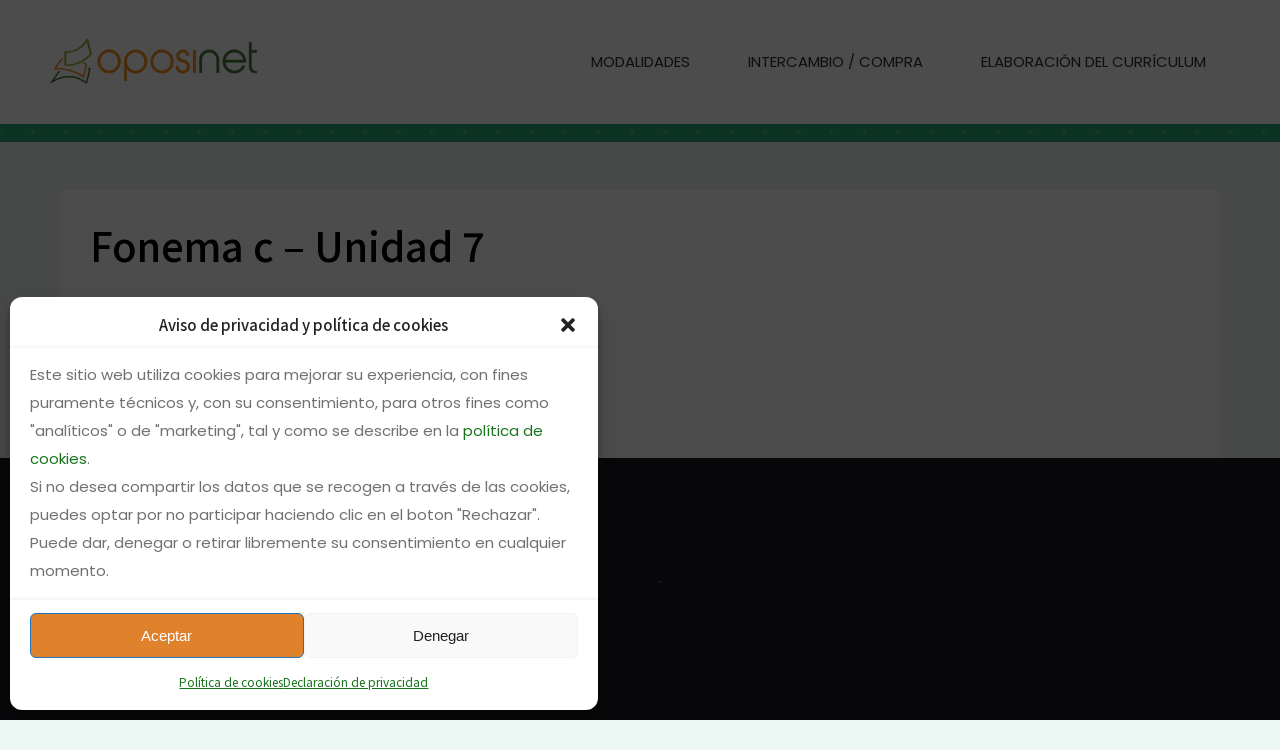

--- FILE ---
content_type: text/html; charset=UTF-8
request_url: https://www.oposinet.com/temario-educacion-primaria/unidades-didacticas-de-compensatoria/fonema-c-unidad-7/
body_size: 26555
content:
<!DOCTYPE html><html lang="es" prefix="og: https://ogp.me/ns#"><head><meta charset="UTF-8" /><meta name="viewport" content="width=device-width,initial-scale=1,user-scalable=no"><link rel="profile" href="http://gmpg.org/xfn/11" /><link rel="pingback" href="https://www.oposinet.com/xmlrpc.php" /><style>img:is([sizes="auto" i], [sizes^="auto," i]) { contain-intrinsic-size: 3000px 1500px }</style> <script data-cfasync="false" data-pagespeed-no-defer>var gtm4wp_datalayer_name = "dataLayer";
	var dataLayer = dataLayer || [];</script> <title>Fonema c - Unidad 7 - Oposinet</title><meta name="description" content="Contenido: fonema / k / con el grafema -c-..."/><meta name="robots" content="index, follow, max-snippet:-1, max-video-preview:-1, max-image-preview:large"/><link rel="canonical" href="https://www.oposinet.com/temario-educacion-primaria/unidades-didacticas-de-compensatoria/fonema-c-unidad-7/" /><meta property="og:locale" content="es_ES" /><meta property="og:type" content="article" /><meta property="og:title" content="Fonema c - Unidad 7 - Oposinet" /><meta property="og:description" content="Contenido: fonema / k / con el grafema -c-..." /><meta property="og:url" content="https://www.oposinet.com/temario-educacion-primaria/unidades-didacticas-de-compensatoria/fonema-c-unidad-7/" /><meta property="og:site_name" content="Oposinet" /><meta property="article:tag" content="Unidades didácticas educación primaria" /><meta property="article:section" content="Unidades Didácticas de Compensatoria" /><meta property="article:published_time" content="2015-11-30T20:47:52+00:00" /><meta name="twitter:card" content="summary_large_image" /><meta name="twitter:title" content="Fonema c - Unidad 7 - Oposinet" /><meta name="twitter:description" content="Contenido: fonema / k / con el grafema -c-..." /><meta name="twitter:label1" content="Escrito por" /><meta name="twitter:data1" content="Santiago" /><meta name="twitter:label2" content="Tiempo de lectura" /><meta name="twitter:data2" content="Menos de un minuto" /> <script type="application/ld+json" class="rank-math-schema-pro">{"@context":"https://schema.org","@graph":[{"@type":"Organization","@id":"https://www.oposinet.com/#organization","name":"Oposinet"},{"@type":"WebSite","@id":"https://www.oposinet.com/#website","url":"https://www.oposinet.com","name":"Oposinet","publisher":{"@id":"https://www.oposinet.com/#organization"},"inLanguage":"es"},{"@type":"WebPage","@id":"https://www.oposinet.com/temario-educacion-primaria/unidades-didacticas-de-compensatoria/fonema-c-unidad-7/#webpage","url":"https://www.oposinet.com/temario-educacion-primaria/unidades-didacticas-de-compensatoria/fonema-c-unidad-7/","name":"Fonema c - Unidad 7 - Oposinet","datePublished":"2015-11-30T20:47:52+00:00","dateModified":"2015-11-30T20:47:52+00:00","isPartOf":{"@id":"https://www.oposinet.com/#website"},"inLanguage":"es"},{"@type":"Person","@id":"https://www.oposinet.com/author/santiago/","name":"Santiago","url":"https://www.oposinet.com/author/santiago/","image":{"@type":"ImageObject","@id":"https://secure.gravatar.com/avatar/f56fc8c6822989cd8ea55b22c10afce3fa15deacf8e3796f4fdf1c10b41fac77?s=96&amp;d=https%3A%2F%2Fwww.oposinet.com%2Fimages%2Fthumbnail.jpg&amp;r=g","url":"https://secure.gravatar.com/avatar/f56fc8c6822989cd8ea55b22c10afce3fa15deacf8e3796f4fdf1c10b41fac77?s=96&amp;d=https%3A%2F%2Fwww.oposinet.com%2Fimages%2Fthumbnail.jpg&amp;r=g","caption":"Santiago","inLanguage":"es"},"worksFor":{"@id":"https://www.oposinet.com/#organization"}},{"@type":"BlogPosting","headline":"Fonema c - Unidad 7 - Oposinet","datePublished":"2015-11-30T20:47:52+00:00","dateModified":"2015-11-30T20:47:52+00:00","articleSection":"Unidades Did\u00e1cticas de Compensatoria","author":{"@id":"https://www.oposinet.com/author/santiago/","name":"Santiago"},"publisher":{"@id":"https://www.oposinet.com/#organization"},"description":"Contenido: fonema / k / con el grafema -c-...","name":"Fonema c - Unidad 7 - Oposinet","@id":"https://www.oposinet.com/temario-educacion-primaria/unidades-didacticas-de-compensatoria/fonema-c-unidad-7/#richSnippet","isPartOf":{"@id":"https://www.oposinet.com/temario-educacion-primaria/unidades-didacticas-de-compensatoria/fonema-c-unidad-7/#webpage"},"inLanguage":"es","mainEntityOfPage":{"@id":"https://www.oposinet.com/temario-educacion-primaria/unidades-didacticas-de-compensatoria/fonema-c-unidad-7/#webpage"}}]}</script> <link rel='dns-prefetch' href='//fonts.googleapis.com' /><link rel="alternate" type="application/rss+xml" title="Oposinet &raquo; Feed" href="https://www.oposinet.com/feed/" /> <script defer src="[data-uri]"></script> <link rel='stylesheet' id='slick-carousel-css-css' href='https://www.oposinet.com/wp-content/cache/autoptimize/autoptimize_single_eee1565b85cca29292b3393374819a93.php?ver=6.8.3' type='text/css' media='all' /><link rel='stylesheet' id='endroit-related-products-js-css' href='https://www.oposinet.com/wp-content/cache/autoptimize/autoptimize_single_04062e99f89f7bf13147182e50e2954d.php?ver=6.8.3' type='text/css' media='all' /><style id='wp-emoji-styles-inline-css' type='text/css'>img.wp-smiley, img.emoji {
		display: inline !important;
		border: none !important;
		box-shadow: none !important;
		height: 1em !important;
		width: 1em !important;
		margin: 0 0.07em !important;
		vertical-align: -0.1em !important;
		background: none !important;
		padding: 0 !important;
	}</style><link rel='stylesheet' id='wp-block-library-css' href='https://www.oposinet.com/wp-includes/css/dist/block-library/style.min.css?ver=6.8.3' type='text/css' media='all' /><style id='classic-theme-styles-inline-css' type='text/css'>/*! This file is auto-generated */
.wp-block-button__link{color:#fff;background-color:#32373c;border-radius:9999px;box-shadow:none;text-decoration:none;padding:calc(.667em + 2px) calc(1.333em + 2px);font-size:1.125em}.wp-block-file__button{background:#32373c;color:#fff;text-decoration:none}</style><style id='global-styles-inline-css' type='text/css'>:root{--wp--preset--aspect-ratio--square: 1;--wp--preset--aspect-ratio--4-3: 4/3;--wp--preset--aspect-ratio--3-4: 3/4;--wp--preset--aspect-ratio--3-2: 3/2;--wp--preset--aspect-ratio--2-3: 2/3;--wp--preset--aspect-ratio--16-9: 16/9;--wp--preset--aspect-ratio--9-16: 9/16;--wp--preset--color--black: #000000;--wp--preset--color--cyan-bluish-gray: #abb8c3;--wp--preset--color--white: #ffffff;--wp--preset--color--pale-pink: #f78da7;--wp--preset--color--vivid-red: #cf2e2e;--wp--preset--color--luminous-vivid-orange: #ff6900;--wp--preset--color--luminous-vivid-amber: #fcb900;--wp--preset--color--light-green-cyan: #7bdcb5;--wp--preset--color--vivid-green-cyan: #00d084;--wp--preset--color--pale-cyan-blue: #8ed1fc;--wp--preset--color--vivid-cyan-blue: #0693e3;--wp--preset--color--vivid-purple: #9b51e0;--wp--preset--gradient--vivid-cyan-blue-to-vivid-purple: linear-gradient(135deg,rgba(6,147,227,1) 0%,rgb(155,81,224) 100%);--wp--preset--gradient--light-green-cyan-to-vivid-green-cyan: linear-gradient(135deg,rgb(122,220,180) 0%,rgb(0,208,130) 100%);--wp--preset--gradient--luminous-vivid-amber-to-luminous-vivid-orange: linear-gradient(135deg,rgba(252,185,0,1) 0%,rgba(255,105,0,1) 100%);--wp--preset--gradient--luminous-vivid-orange-to-vivid-red: linear-gradient(135deg,rgba(255,105,0,1) 0%,rgb(207,46,46) 100%);--wp--preset--gradient--very-light-gray-to-cyan-bluish-gray: linear-gradient(135deg,rgb(238,238,238) 0%,rgb(169,184,195) 100%);--wp--preset--gradient--cool-to-warm-spectrum: linear-gradient(135deg,rgb(74,234,220) 0%,rgb(151,120,209) 20%,rgb(207,42,186) 40%,rgb(238,44,130) 60%,rgb(251,105,98) 80%,rgb(254,248,76) 100%);--wp--preset--gradient--blush-light-purple: linear-gradient(135deg,rgb(255,206,236) 0%,rgb(152,150,240) 100%);--wp--preset--gradient--blush-bordeaux: linear-gradient(135deg,rgb(254,205,165) 0%,rgb(254,45,45) 50%,rgb(107,0,62) 100%);--wp--preset--gradient--luminous-dusk: linear-gradient(135deg,rgb(255,203,112) 0%,rgb(199,81,192) 50%,rgb(65,88,208) 100%);--wp--preset--gradient--pale-ocean: linear-gradient(135deg,rgb(255,245,203) 0%,rgb(182,227,212) 50%,rgb(51,167,181) 100%);--wp--preset--gradient--electric-grass: linear-gradient(135deg,rgb(202,248,128) 0%,rgb(113,206,126) 100%);--wp--preset--gradient--midnight: linear-gradient(135deg,rgb(2,3,129) 0%,rgb(40,116,252) 100%);--wp--preset--font-size--small: 13px;--wp--preset--font-size--medium: 20px;--wp--preset--font-size--large: 36px;--wp--preset--font-size--x-large: 42px;--wp--preset--spacing--20: 0.44rem;--wp--preset--spacing--30: 0.67rem;--wp--preset--spacing--40: 1rem;--wp--preset--spacing--50: 1.5rem;--wp--preset--spacing--60: 2.25rem;--wp--preset--spacing--70: 3.38rem;--wp--preset--spacing--80: 5.06rem;--wp--preset--shadow--natural: 6px 6px 9px rgba(0, 0, 0, 0.2);--wp--preset--shadow--deep: 12px 12px 50px rgba(0, 0, 0, 0.4);--wp--preset--shadow--sharp: 6px 6px 0px rgba(0, 0, 0, 0.2);--wp--preset--shadow--outlined: 6px 6px 0px -3px rgba(255, 255, 255, 1), 6px 6px rgba(0, 0, 0, 1);--wp--preset--shadow--crisp: 6px 6px 0px rgba(0, 0, 0, 1);}:where(.is-layout-flex){gap: 0.5em;}:where(.is-layout-grid){gap: 0.5em;}body .is-layout-flex{display: flex;}.is-layout-flex{flex-wrap: wrap;align-items: center;}.is-layout-flex > :is(*, div){margin: 0;}body .is-layout-grid{display: grid;}.is-layout-grid > :is(*, div){margin: 0;}:where(.wp-block-columns.is-layout-flex){gap: 2em;}:where(.wp-block-columns.is-layout-grid){gap: 2em;}:where(.wp-block-post-template.is-layout-flex){gap: 1.25em;}:where(.wp-block-post-template.is-layout-grid){gap: 1.25em;}.has-black-color{color: var(--wp--preset--color--black) !important;}.has-cyan-bluish-gray-color{color: var(--wp--preset--color--cyan-bluish-gray) !important;}.has-white-color{color: var(--wp--preset--color--white) !important;}.has-pale-pink-color{color: var(--wp--preset--color--pale-pink) !important;}.has-vivid-red-color{color: var(--wp--preset--color--vivid-red) !important;}.has-luminous-vivid-orange-color{color: var(--wp--preset--color--luminous-vivid-orange) !important;}.has-luminous-vivid-amber-color{color: var(--wp--preset--color--luminous-vivid-amber) !important;}.has-light-green-cyan-color{color: var(--wp--preset--color--light-green-cyan) !important;}.has-vivid-green-cyan-color{color: var(--wp--preset--color--vivid-green-cyan) !important;}.has-pale-cyan-blue-color{color: var(--wp--preset--color--pale-cyan-blue) !important;}.has-vivid-cyan-blue-color{color: var(--wp--preset--color--vivid-cyan-blue) !important;}.has-vivid-purple-color{color: var(--wp--preset--color--vivid-purple) !important;}.has-black-background-color{background-color: var(--wp--preset--color--black) !important;}.has-cyan-bluish-gray-background-color{background-color: var(--wp--preset--color--cyan-bluish-gray) !important;}.has-white-background-color{background-color: var(--wp--preset--color--white) !important;}.has-pale-pink-background-color{background-color: var(--wp--preset--color--pale-pink) !important;}.has-vivid-red-background-color{background-color: var(--wp--preset--color--vivid-red) !important;}.has-luminous-vivid-orange-background-color{background-color: var(--wp--preset--color--luminous-vivid-orange) !important;}.has-luminous-vivid-amber-background-color{background-color: var(--wp--preset--color--luminous-vivid-amber) !important;}.has-light-green-cyan-background-color{background-color: var(--wp--preset--color--light-green-cyan) !important;}.has-vivid-green-cyan-background-color{background-color: var(--wp--preset--color--vivid-green-cyan) !important;}.has-pale-cyan-blue-background-color{background-color: var(--wp--preset--color--pale-cyan-blue) !important;}.has-vivid-cyan-blue-background-color{background-color: var(--wp--preset--color--vivid-cyan-blue) !important;}.has-vivid-purple-background-color{background-color: var(--wp--preset--color--vivid-purple) !important;}.has-black-border-color{border-color: var(--wp--preset--color--black) !important;}.has-cyan-bluish-gray-border-color{border-color: var(--wp--preset--color--cyan-bluish-gray) !important;}.has-white-border-color{border-color: var(--wp--preset--color--white) !important;}.has-pale-pink-border-color{border-color: var(--wp--preset--color--pale-pink) !important;}.has-vivid-red-border-color{border-color: var(--wp--preset--color--vivid-red) !important;}.has-luminous-vivid-orange-border-color{border-color: var(--wp--preset--color--luminous-vivid-orange) !important;}.has-luminous-vivid-amber-border-color{border-color: var(--wp--preset--color--luminous-vivid-amber) !important;}.has-light-green-cyan-border-color{border-color: var(--wp--preset--color--light-green-cyan) !important;}.has-vivid-green-cyan-border-color{border-color: var(--wp--preset--color--vivid-green-cyan) !important;}.has-pale-cyan-blue-border-color{border-color: var(--wp--preset--color--pale-cyan-blue) !important;}.has-vivid-cyan-blue-border-color{border-color: var(--wp--preset--color--vivid-cyan-blue) !important;}.has-vivid-purple-border-color{border-color: var(--wp--preset--color--vivid-purple) !important;}.has-vivid-cyan-blue-to-vivid-purple-gradient-background{background: var(--wp--preset--gradient--vivid-cyan-blue-to-vivid-purple) !important;}.has-light-green-cyan-to-vivid-green-cyan-gradient-background{background: var(--wp--preset--gradient--light-green-cyan-to-vivid-green-cyan) !important;}.has-luminous-vivid-amber-to-luminous-vivid-orange-gradient-background{background: var(--wp--preset--gradient--luminous-vivid-amber-to-luminous-vivid-orange) !important;}.has-luminous-vivid-orange-to-vivid-red-gradient-background{background: var(--wp--preset--gradient--luminous-vivid-orange-to-vivid-red) !important;}.has-very-light-gray-to-cyan-bluish-gray-gradient-background{background: var(--wp--preset--gradient--very-light-gray-to-cyan-bluish-gray) !important;}.has-cool-to-warm-spectrum-gradient-background{background: var(--wp--preset--gradient--cool-to-warm-spectrum) !important;}.has-blush-light-purple-gradient-background{background: var(--wp--preset--gradient--blush-light-purple) !important;}.has-blush-bordeaux-gradient-background{background: var(--wp--preset--gradient--blush-bordeaux) !important;}.has-luminous-dusk-gradient-background{background: var(--wp--preset--gradient--luminous-dusk) !important;}.has-pale-ocean-gradient-background{background: var(--wp--preset--gradient--pale-ocean) !important;}.has-electric-grass-gradient-background{background: var(--wp--preset--gradient--electric-grass) !important;}.has-midnight-gradient-background{background: var(--wp--preset--gradient--midnight) !important;}.has-small-font-size{font-size: var(--wp--preset--font-size--small) !important;}.has-medium-font-size{font-size: var(--wp--preset--font-size--medium) !important;}.has-large-font-size{font-size: var(--wp--preset--font-size--large) !important;}.has-x-large-font-size{font-size: var(--wp--preset--font-size--x-large) !important;}
:where(.wp-block-post-template.is-layout-flex){gap: 1.25em;}:where(.wp-block-post-template.is-layout-grid){gap: 1.25em;}
:where(.wp-block-columns.is-layout-flex){gap: 2em;}:where(.wp-block-columns.is-layout-grid){gap: 2em;}
:root :where(.wp-block-pullquote){font-size: 1.5em;line-height: 1.6;}</style><link rel='stylesheet' id='contact-form-7-css' href='https://www.oposinet.com/wp-content/cache/autoptimize/autoptimize_single_64ac31699f5326cb3c76122498b76f66.php?ver=6.1.4' type='text/css' media='all' /><style id='woocommerce-inline-inline-css' type='text/css'>.woocommerce form .form-row .required { visibility: visible; }</style><link rel='stylesheet' id='cmplz-general-css' href='https://www.oposinet.com/wp-content/plugins/complianz-gdpr/assets/css/cookieblocker.min.css?ver=1768326295' type='text/css' media='all' /><link rel='stylesheet' id='bridge-stylesheet-css' href='https://www.oposinet.com/wp-content/themes/bridge/css/stylesheet.min.css?ver=6.8.3' type='text/css' media='all' /><style id='bridge-stylesheet-inline-css' type='text/css'>.postid-20595.disabled_footer_top .footer_top_holder, .postid-20595.disabled_footer_bottom .footer_bottom_holder { display: none;}</style><link rel='stylesheet' id='m-style-css' href='https://www.oposinet.com/wp-content/cache/autoptimize/autoptimize_single_bb71fd0293579636380824aa929bb706.php?ver=1768924338182' type='text/css' media='all' /><link rel='stylesheet' id='mediaelement-css' href='https://www.oposinet.com/wp-includes/js/mediaelement/mediaelementplayer-legacy.min.css?ver=4.2.17' type='text/css' media='all' /><link rel='stylesheet' id='wp-mediaelement-css' href='https://www.oposinet.com/wp-includes/js/mediaelement/wp-mediaelement.min.css?ver=6.8.3' type='text/css' media='all' /><link rel='stylesheet' id='bridge-default-style-css' href='https://www.oposinet.com/wp-content/themes/bridge/style.css?ver=6.8.3' type='text/css' media='all' /><link rel='stylesheet' id='bridge-qode-font_awesome-css' href='https://www.oposinet.com/wp-content/themes/bridge/css/font-awesome/css/font-awesome.min.css?ver=6.8.3' type='text/css' media='all' /><link rel='stylesheet' id='bridge-qode-font_elegant-css' href='https://www.oposinet.com/wp-content/themes/bridge/css/elegant-icons/style.min.css?ver=6.8.3' type='text/css' media='all' /><link rel='stylesheet' id='bridge-qode-linea_icons-css' href='https://www.oposinet.com/wp-content/cache/autoptimize/autoptimize_single_18513056c4a412491127bc1cee55d372.php?ver=6.8.3' type='text/css' media='all' /><link rel='stylesheet' id='bridge-qode-dripicons-css' href='https://www.oposinet.com/wp-content/cache/autoptimize/autoptimize_single_ab8ea68709d00ef86407d9a2682230e7.php?ver=6.8.3' type='text/css' media='all' /><link rel='stylesheet' id='bridge-qode-kiko-css' href='https://www.oposinet.com/wp-content/cache/autoptimize/autoptimize_single_6c57a29d2a8db90d38f421cffbba9dc5.php?ver=6.8.3' type='text/css' media='all' /><link rel='stylesheet' id='bridge-qode-font_awesome_5-css' href='https://www.oposinet.com/wp-content/themes/bridge/css/font-awesome-5/css/font-awesome-5.min.css?ver=6.8.3' type='text/css' media='all' /><link rel='stylesheet' id='bridge-woocommerce-css' href='https://www.oposinet.com/wp-content/themes/bridge/css/woocommerce.min.css?ver=6.8.3' type='text/css' media='all' /><link rel='stylesheet' id='bridge-woocommerce-responsive-css' href='https://www.oposinet.com/wp-content/themes/bridge/css/woocommerce_responsive.min.css?ver=6.8.3' type='text/css' media='all' /><link rel='stylesheet' id='bridge-print-css' href='https://www.oposinet.com/wp-content/cache/autoptimize/autoptimize_single_4fe1858c1704416657e621748bc941d7.php?ver=6.8.3' type='text/css' media='all' /><link rel='stylesheet' id='bridge-style-dynamic-css' href='https://www.oposinet.com/wp-content/themes/bridge/css/style_dynamic_callback.php?ver=6.8.3' type='text/css' media='all' /><link rel='stylesheet' id='bridge-responsive-css' href='https://www.oposinet.com/wp-content/themes/bridge/css/responsive.min.css?ver=6.8.3' type='text/css' media='all' /><link rel='stylesheet' id='bridge-style-dynamic-responsive-css' href='https://www.oposinet.com/wp-content/themes/bridge/css/style_dynamic_responsive_callback.php?ver=6.8.3' type='text/css' media='all' /><style id='bridge-style-dynamic-responsive-inline-css' type='text/css'>@media only screen and (max-width: 1000px){
    rs-fullwidth-wrap{
        margin-top: -100px;
    }
}

@media only screen and (max-width: 480px) {
.footer_top, .footer_top.footer_top_full {
    padding-top: 30px;
    padding-bottom: 30px;
}
footer {
    text-align: center;
}
.four_columns {
    margin-left: 0;
}
html #wpadminbar {
    top: 0;
    position: fixed;
}
.form-row.place-order{text-align:center}
.woocommerce input#place_order {
    float: none;
}
.woocommerce #payment ul.payment_methods li .payment_box {
    padding: 15px 0 0;
}
#wc-stripe-cc-form, #wc-stripe-cc-form *{max-width:calc(100vw - 60px);}
}
.q_logo img{ max-height: 50px !important; margin-top: 15px; }

h4.icon_title {
    font-size: 14px;
    line-height: 24px;
}

.q_icon_with_title.tiny .icon_text_holder {
    padding: 0 0 0 34px;
}

.q_icon_with_title .icon_text_inner {
    padding: 0 0 10px;
}

.cf7_custom_style_1 input.wpcf7-form-control.wpcf7-submit, .cf7_custom_style_1 input.wpcf7-form-control.wpcf7-submit:not([disabled]) {
    margin-top: 22px;
}

.qode-course-list-widget .qode-course-list-holder.qode-cl-minimal article .qode-cli-text h5 a {
    font-size: 16px;
    font-weight: 500;
    line-height: 25px;
}


.qode-normal-space .qode-outer-space .qode-item-space {
    margin: 0 0 8px;
}

.q_icon_list {
    margin-bottom: 15px;
}

.h5, h5 a, body.qode-overridden-elementors-fonts .elementor-widget-heading h5.elementor-heading-title, .q_icon_with_title .icon_text_holder h5.icon_title {
    line-height: 21px;
    font-size: 16px;
}

.qode-instructor-single-holder .qode-ts-info-holder {text-align: center;background-color: #fff;padding: 40px 37px 12px;}

.qode-instructor-single-holder .qode-instructor-single-outer .qode-instructor-single-info-holder .qode-ts-info-holder .qode-social .qode_icon_shortcode a{
font-size: 14px;
background-color: transparent;
border: none;
}

.qode-instructor-single-holder .qode-instructor-single-outer .qode-instructor-single-info-holder .qode-ts-info-holder .qode-social .qode_icon_shortcode a:hover{
background-color: transparent;
}

.qode-instructor-single-holder .qode-instructor-single-outer .qode-instructor-single-info-holder .qode-ts-info-holder .qode-social .qode_icon_shortcode a span, .qode-instructor-single-holder .qode-instructor-single-outer .qode-instructor-single-info-holder .qode-ts-info-holder .qode-social .qode_icon_shortcode a:hover span{
color: #000;
}

.qode-instructor-single-holder .qode-instructor-single-outer .qode-instructor-single-info-holder .qode-ts-info-holder .qode-title{
color: #ffbe30;
}

.qode-instructor-single-holder .qode-instructor-single-outer .qode-instructor-single-info-holder .qode-ts-content-holder .qode-tabs .qode-tabs-nav{
margin-bottom: 26px;
background-color: transparent;
position: relative;
}

.qode-instructor-single-holder .qode-instructor-single-outer .qode-instructor-single-info-holder .qode-ts-content-holder .qode-tabs .qode-tabs-nav:before{
content: '';
position: absolute;
width: 100%;
height: 1px;
left: 0;
bottom: 0;
background-color: #ebebeb;
}

.qode-instructor-single-holder .qode-instructor-single-outer .qode-instructor-single-info-holder .qode-ts-content-holder .qode-tabs .qode-tabs-nav li a{
position: relative;
}

.qode-instructor-single-holder .qode-instructor-single-outer .qode-instructor-single-info-holder .qode-ts-content-holder .qode-tabs .qode-tabs-nav li a:before{
content: '';
position: absolute;
width: 100%;
height: 2px;
left: 0;
bottom: 0;
background-color: #ffbe30;
opacity: 0;
transition: all 0.3s ease;
}

.qode-instructor-single-holder .qode-instructor-single-outer .qode-instructor-single-info-holder .qode-ts-content-holder .qode-tabs .qode-tabs-nav li.ui-state-active a{
background-color: transparent;
}

.qode-instructor-single-holder .qode-instructor-single-outer .qode-instructor-single-info-holder .qode-ts-content-holder .qode-tabs .qode-tabs-nav li.ui-state-active a:before, .qode-instructor-single-holder .qode-instructor-single-outer .qode-instructor-single-info-holder .qode-ts-content-holder .qode-tabs .qode-tabs-nav li:hover a:before{
opacity: 1;
}

.qode-instructor-single-holder .qode-instructor-single-outer .qode-instructor-single-info-holder .qode-ts-content-holder .qode-tabs .qode-tabs-nav li a{
font-size: 16px;
font-family: 'Noto Sans JP', sans-serif;
font-weight: 500;
color: #000;
}

@media only screen and (min-width: 1025px){
.qode-instructor-single-info-holder .qode-ts-content-holder{
padding-left: 30px;
}
}

@media only screen and (max-width: 1024px){
.qode-instructor-single-info-holder .qode-ts-content-holder{
padding: 0;
}
}

.qode-instructor-single-holder .qode-instructor-single-outer .qode-instructor-single-info-holder .qode-ts-content-holder .qode-tabs .qode-tab-container{
padding: 35px;
}

.qode-instructor-single-holder .qode-instructor-single-outer .qode-instructor-single-info-holder .qode-ts-content-holder #tab-courses{
padding: 0;
background-color: transparent;
}


.qode-course-single-holder .qode-course-single-type{
font-family: 'Open Sans', sans-serif;
font-size: 14px;
color: #fff;
background-color: #28ac75;
border-radius: 0;
margin-left: 9px;
top: -4px;
}

.qode-course-single-holder .qode-course-single-type.qode-free-course{
color: #fff;
background-color: #28ac75;
padding: 5px 18px;
}

.qode-course-whishlist {
font-size: 14px;
letter-spacing: 0;
}

.qode-course-single-holder .qode-course-basic-info-wrapper .qode-course-instructor .qode-instructor-image img{
border-radius: 0;
}

.qode-course-single-holder .qode-course-basic-info-wrapper .qode-course-instructor .qode-instructor-image{
border: none;
border-radius: 0;
}

.qode-course-single-holder .qode-course-basic-info-wrapper .qode-course-category-label, .qode-course-single-holder .qode-course-basic-info-wrapper .qode-course-reviews-label, .qode-course-single-holder .qode-course-basic-info-wrapper .qode-instructor-label{
font-size: 16px;
text-transform: none;
}

.qode-course-single-holder .qode-course-basic-info-wrapper .qode-course-category, .qode-course-single-holder .qode-course-basic-info-wrapper .qode-instructor-name, .qode-course-single-holder .qode-course-basic-info-wrapper .qode-post-info-comments{
font-family: Poppins, sans-serif;
font-size: 15px;
font-wegiht: 400;
letter-spacing: 0;
color: #707070;
}

.qode-course-single-holder .qode-course-tabs-wrapper .qode-tab-container{
background-color: transparent;
padding-left: 0;
}

.qode-course-single-holder .qode-course-tabs-wrapper .qode-tabs-nav li a{
font-size: 16px;
font-family: 'Noto Sans JP', sans-serif;
font-weight: 500;
color: #000;
position: relative;
}

.qode-course-single-holder .qode-course-tabs-wrapper .qode-tabs-nav li a:before{
content: '';
position: absolute;
width: 100%;
height: 2px;
left: 0;
bottom: 0;
background-color: #ffbe30;
opacity: 0;
transition: all 0.3s ease;
}

.qode-course-single-holder .qode-course-tabs-wrapper .qode-tabs-nav li.ui-state-active a, .qode-course-single-holder .qode-course-tabs-wrapper .qode-tabs-nav li:hover a{
background-color: transparent;
}

.qode-course-single-holder .qode-course-tabs-wrapper .qode-tabs-nav li.ui-state-active a:before, .qode-course-single-holder .qode-course-tabs-wrapper .qode-tabs-nav li:hover a:before{
opacity: 1;
}

.qode-course-single-holder .qode-course-tabs-wrapper .qode-tabs-nav{
background-color: transparent;
position: relative;
}

.qode-course-single-holder .qode-course-tabs-wrapper .qode-tabs-nav:before{
content: '';
position: absolute;
width: 100%;
height: 1px;
left: 0;
bottom: 0;
background-color: #ebebeb;
}

.qode-course-single-holder .qode-course-tabs-wrapper .qode-tabs-nav li:first-child a{
padding-left: 0;
}

.qode-instructor.simple .qode-instructor-image{
width: 100px;
}

.qode-instructor.simple .qode-instructor-image a, .qode-instructor.simple .qode-instructor-image img{
border-radius: 0;
border: 0;
}

.qode-instructor.simple .qode-instructor-name a{
font-size: 18px;
}

.qode-instructor.simple .qode-instructor-position{
font-family: Poppins, sans-serif;
font-size: 15px;
font-wegiht: 400;
letter-spacing: 0;
color: #707070;
text-transform: none
}

.q_accordion_holder.accordion h5.ui-accordion-header{
font-size: 16px;
text-transform: none;
color: #000;
}

.q_accordion_holder.accordion .ui-accordion-header .accordion_mark, .q_accordion_holder.accordion .ui-accordion-header .accordion_mark_icon{
width: 23px;
height: 23px;
border-radius: 50%;
background-color: #f5b220;
border: none;
}

.q_accordion_holder.accordion .ui-accordion-header .accordion_mark.left_mark{
top: 13px
}

.q_accordion_holder.accordion div.accordion_content{
padding-left: 43px;
}

.q_accordion_holder.accordion.without_icon .ui-accordion-header span.tab-title{
padding-left: 43px;
}

.q_accordion_holder.accordion .ui-accordion-header .accordion_mark_icon{
background-image: none;

}

.q_accordion_holder.accordion .ui-accordion-header.ui-state-active .accordion_mark_icon{
background-image: none;
}

.q_accordion_holder.accordion .ui-accordion-header .accordion_mark_icon:before{
content: "\f105";
font-family: FontAwesome!important;
color: #fff;
font-size: 15px;
position: absolute;
left: 2px;
top: 3px;
z-index: 9999;
width: 100%;
height: 100%;
line-height: 1;
text-align: center;
}

.qode-course-features-holder .qode-course-features li .qode-item-label{
font-weight: 600;
font-size: 16px;
color: #000;
}

.qode-course-features-holder .qode-course-features li .qode-item-value{
font-family: Poppins;
font-wegiht: 400;
font-size: 15px;
}



.qode-course-single-holder .qode-course-tabs-wrapper .qode-curriculum-description{
padding: 0
}

.qode-course-single-holder .qode-course-tabs-wrapper .qode-course-curriculum .qode-curriculum-section{
border: none;
background-color: #fff;
padding-bottom: 40px;
}

.qode-course-single-holder .qode-course-tabs-wrapper .qode-course-curriculum .qode-section-name{
font-size: 22px;
color: #000;
font-weight: 500;
padding-bottom: 25px;
border-bottom: 1px solid #f2f2f2;
}

.qode-course-single-holder .qode-course-tabs-wrapper .qode-course-curriculum .qode-section-title{
font-wegiht: 500;
font-size: 18px;
text-transform: none;
color: #000;
}

.qode-course-single-holder .qode-course-tabs-wrapper .qode-course-curriculum .qode-section-elements .qode-section-elements-summary .qode-summary-value{
font-wegiht: 500;
font-size: 15px;
text-transform: none;
}

.qode-course-single-holder .qode-course-tabs-wrapper .qode-course-curriculum .qode-section-element .qode-element-info{
font-family: Poppins;
font-size: 15px;
}

h3.qode-course-single-title {
    font-size: 32px;
    line-height: 37px;
}


.qode-course-list-holder.qode-cl-standard article .qode-cl-item-inner .qode-cli-image img, .qode-course-list-holder.qode-cl-standard article .qode-cli-text-holder .qode-cli-text-wrapper{
border-radius: 0;
}

.qode-course-list-holder.qode-cl-standard article .qode-cli-text-holder .qode-cli-top-info .qode-ci-price-holder .qode-ci-price-value{
display: inline-block;
color: #fff;
background-color: #ffbe30;
border-radius: 50%;
width: 60px;
height: 60px;
line-height: 60px;
font-size: 16px;
font-family: 'Work Sans', sans-serif;
padding: 0;
text-align: center;
}

.qode-course-list-holder.qode-cl-standard article .qode-cli-text-holder .qode-cli-top-info .qode-ci-price-holder{
top: 0;
transform: translateY(-50%);
right: 38px;
}

.qode-course-list-holder article .qode-cli-text .qode-cli-title a{
font-family: 'Noto Sans JP', sans-serif;
color: #000;
font-weight: 500;
font-size: 22px;
line-height: 1.1em;;
display: inline-block;
margin-bottom: 0px;
}

.qode-course-list-holder.qode-cl-standard article .qode-cli-text-holder .qode-cli-top-info .qode-instructor-name{
font-family: Poppins, sans-serif;
font-size: 12px;
color: #000;
font-weight: 500;
letter-spacing: 0.1em;
}

.qode-course-list-holder.qode-cl-standard article .qode-cli-text-holder .qode-cli-top-info .qode-cli-title{
margin-bottom: -4px;
}

.qode-course-list-holder.qode-cl-standard article .qode-cli-text-holder .qode-cli-excerpt{
margin-top: 15px;
margin-bottom: 0;
padding: 0;
margin-left: 35px;
margin-right: 35px;
padding-bottom: 24px;
border-bottom: 1px dotted #dedede;
}

.qode-course-list-holder.qode-cl-standard article .qode-cli-text-holder .qode-cli-bottom-info{
border: none;
}

.qode-course-list-holder.qode-cl-standard article .qode-cli-text-holder .qode-cli-bottom-info .qode-cli-category{
font-family: Poppins, sans-serif;
font-size: 12px;
font-weight: 500;
text-transform: none;
letter-spacing: 0;
}


.testimonials_c_holder .testimonial_content_inner{
background-color: transparent;
text-align: center;
padding: 0;
}

.testimonials_c_holder .flex-control-nav{
text-align: center;
}

.testimonials_c_holder .flex-control-nav li{
width: 12px;
height: 12px;
margin: 0 5px;
}

.testimonials_c_holder .flex-control-nav li:first-child{
margin-left: 0;
}

.testimonials_c_holder .flex-control-nav li a{
background-color: #93969e;
transition: all 0.3s ease;
}

.testimonials_c_holder .flex-control-nav li a.flex-active, .testimonials_c_holder .flex-control-nav li a:hover{
background-color: #fff;
}

.testimonials_c_holder .testimonial_content_inner .testimonial_image_holder {
    border-radius: 0%;
}

.q_counter_holder{
display: inline-flex;
justify-content: center;
align-items: flex-end;
}

.q_counter_holder p.counter_text{
margin-left: 14px;
}


footer .qode-course-list-holder.qode-cl-minimal article .qode-cli-text span:not(.q_social_icon_holder):not(.fa-stack):not(.qode_icon_shortcode):not(.qode_icon_font_elegant):not(.qode-icon-kiko){
font-family: "Poppins", sans-serif;
font-size: 12px;
letter-spacing: 2px;
line-height: 20px;
font-weight: 500;
text-transform: uppercase;
}

.footer_bottom .textwidget {
display: inline-block;
}

nav.main_menu > ul > li > a{
position: relative;
}

nav.main_menu > ul > li > a:before{
content: '';
position: absolute;
height: 5px;
width: 100%;
left: 0;
top: 0;
background-color: #ffbe30;
transition: all 0.3s ease;
opacity: 0;
}

nav.main_menu > ul > li > a:hover:before, nav.main_menu > ul > li > a.current:before{
opacity: 1;
}


@media only screen and (max-width: 1024px){
.qode-course-list-holder.qode-normal-space .qode-outer-space .qode-item-space{
margin: 0 0 30px;
}

.qode-course-list-holder.qode-cl-gallery.qode-cl-three-columns article:nth-child(2n+1){
clear: both;
}
}

.qode-course-list-widget .qode-course-list-holder.qode-cl-minimal article .qode-cli-text h5{
line-height: 25px;
}

.side_menu .qode-course-list-widget .qode-course-list-holder.qode-cl-minimal article .qode-cli-text h5 a{
color: #fff;
}

.side_menu .qode-course-list-widget .qode-course-list-holder.qode-cl-minimal article .qode-ci-price-holder .qode-ci-price-value{
color: #fff;
}

.side_menu a.close_side_menu{
right: 50px;
top: 56px;
}

.title.title_size_large h1{
max-width: 56%;
}

.title.title_size_large .text_above_title{
font-size: 12px;
}


.q_tabs.vertical .tabs-nav{
width: 33.5%
}

.q_tabs.vertical .tabs-container{
width: 66.5%
}

.q_tabs.vertical.left .tab-content{
border: none;
padding-left: 66px;
}

.q_tabs.vertical .tabs-nav li a{
font-size: 18px;
text-transform: none;
color: #fff;
border: none;
text-align: left;
padding: 26px 0 31px 36px;
border-right: 6px solid transparent;
box-sizing: border-box;
}

.q_tabs.vertical.left .tabs-nav li.active a, .q_tabs.vertical.left .tabs-nav li:hover a{
border-color: transparent;
background-color: #fff;
border-radius: 0;
border: none;
border-right: 6px solid #ffbe30 !important;
color: #000;
padding: 26px 0 31px 36px;
}

.q_tabs .tabs-nav li.active a:hover, .q_tabs .tabs-nav li a:hover{
color: #000 !important;
}

@media only screen and (max-width: 768px){
.q_tabs.vertical .tabs-nav{
width: 100%;
}

.q_tabs.vertical .tabs-container{
width: 100%;
}

.q_tabs.vertical.left .tab-content{
padding-left: 36px;
padding-top: 60px;
width: 100%;
}
}

.q_tabs.vertical .tabs-nav{
width: 33.5%
}

.q_tabs.vertical .tabs-container{
width: 66.5%
}

.q_tabs.vertical.left .tab-content{
border: none;
padding-left: 66px;
}

.q_tabs.vertical .tabs-nav li a{
font-size: 18px;
text-transform: none;
color: #fff;
border: none;
text-align: left;
padding: 26px 0 31px 36px;
border-right: 6px solid transparent;
box-sizing: border-box;
}

.q_tabs.vertical.left .tabs-nav li.active a, .q_tabs.vertical.left .tabs-nav li:hover a{
border-color: transparent;
background-color: #fff;
border-radius: 0;
border: none;
border-right: 6px solid #ffbe30 !important;
color: #000;
padding: 26px 0 31px 36px;
}

.q_tabs .tabs-nav li.active a:hover, .q_tabs .tabs-nav li a:hover{
color: #000 !important;
}

@media only screen and (max-width: 768px){
.q_tabs.vertical .tabs-nav{
width: 100%;
}

.q_tabs.vertical .tabs-container{
width: 100%;
}

.q_tabs.vertical.left .tab-content{
padding-left: 36px;
padding-top: 60px;
width: 100%;
}
}

.q_price_table .price_table_inner, .q_price_table{
background-color: #fff;
border: none;
}

.price_table_inner ul li.pricing_table_content li{
font-size: 16px;
letter-spacing: -0.02em;
color: #000;
}

.price_in_table .price{
font-size: 60px;
font-weight: 600;
font-family: Poppins;
color: #ffb648;
}

.price_in_table .value{
font-weight: 600;
font-family: Poppins;
color: #ffb648;
font-size: 35px;
top: 7px;
}

.price_in_table .mark{
font-weight: 600;
font-family: Poppins;
color: #ffb648;
font-size: 23px;
text-transform: none;
top: -8px;
}

.price_table_inner ul li.table_title{
padding-top: 36px;
padding-bottom: 31px;
border-bottom: 1px dashed #e1e1e1;
}

.price_table_inner ul li.prices{
padding-top: 41px;
padding-bottom: 10px;
}

.price_table_inner ul li.pricing_table_content li{
padding-bottom: 22px;
}

.price_table_inner .price_button{
margin-top: 13px;
padding-bottom: 70px;
}

@media only screen and (max-width: 768px){
.qode_pricing_tables.three_columns .q_price_table{
width: 47.5%;
}

.qode_pricing_tables.three_columns .q_price_table:nth-child(3){
margin: 0;
}
}

@media only screen and (max-width: 600px){
.qode_pricing_tables .q_price_table{
margin-bottom: 40px;
}

.qode_pricing_tables .q_price_table.active{
margin-bottom: 65px;
}
}


@media only screen and (max-width: 1024px){
.header_bottom_right_widget_holder .qode_button_widget{
display: none;
}
}

footer {
z-index: 99;
}



.qode-cl-filter-holder .qode-course-layout-filter{
width: 83px;
color: #000;
padding-right: 0;
font-size: 15px;
}

.qode-cl-filter-holder .qode-course-items-counter{
font-size: 15px;
font-family: Poppins, sans-serif;
color: #707070;
}

.qode-cl-filter-holder .qode-course-layout-filter span:first-child{
font-size: 22px;
}

.qode-cl-filter-holder .qode-course-layout-filter span:last-child{
font-size: 18px;
position: relative;
top: -1px;
}

.qode-cl-filter-holder .qode-course-items-order .select2-container--default .select2-selection--single{
border-radius: 0;
background-color: #fff;
border-color: #fff;
color: #707070;
font-family: Poppins;
font-size: 15px;
}

.select2-container--default{
width: 235px !important;
}

.select2-container--default .select2-results>.select2-results__options{
color: #707070;
font-family: Poppins;
font-size: 15px;
padding-left: 20px;
}

.select2-container--default .select2-dropdown{
border: none;
}

aside .qode-course-categories-list .qode-course-categories-list-title a{
color: #000;
font-size: 16px;
font-weight: 500;
}

aside .qode-course-categories-list li{
margin: 0;
}

aside .qode-course-categories-list li h5{
margin: 0 0 4px;
}

.qode-sidebar-cf {
text-align: center;
padding: 42px 30px 12px;
background-color: #fff;
}

aside .qode-sidebar-cf h5{
margin: 0 0 0px;
}

.qode-cf-hodler {
margin: 23px 0 0;
}

.qode-instructor-single-holder .qode-instructor-single-outer .qode-instructor-single-info-holder .qode-ts-info-holder .qode-social .qode_icon_shortcode a:hover span{
color: #ffbd2f !important;
}

.qode-course-list-holder article .qode-cl-item-inner, .qode-course-list-holder article .qode-cl-item-inner{
box-shadow: none;
}

.qode-instructor-single-holder .qode-instructor-single-outer .qode-instructor-single-info-holder .qode-ts-content-holder .qode-tabs .qode-tab-container{
box-shadow: none;
}


@media only screen and (max-width: 1280px){
.qode-course-single-holder .qode-course-basic-info-wrapper .qode-grid-row .qode-grid-col-5{
width: 41.66667%;
}

.qode-course-single-holder .qode-course-basic-info-wrapper .qode-grid-row .qode-grid-col-3{
width: 25%;
}

.qode-course-single-holder .qode-course-basic-info-wrapper .qode-grid-row .qode-grid-col-4{
width: 33.33333%;
}
}

@media only screen and (max-width: 1024px){
.qode-course-single-holder .qode-course-basic-info-wrapper .qode-grid-row .qode-grid-col-3, .qode-course-single-holder .qode-course-basic-info-wrapper .qode-grid-row .qode-grid-col-9{
float: left;
}
}

@media only screen and (max-width: 600px){
.qode-course-single-holder .qode-course-basic-info-wrapper .qode-grid-row .qode-grid-col-3, .qode-course-single-holder .qode-course-basic-info-wrapper .qode-grid-row .qode-grid-col-9, .qode-course-single-holder .qode-course-basic-info-wrapper .qode-grid-row .qode-grid-col-3, .qode-course-single-holder .qode-course-basic-info-wrapper .qode-grid-row .qode-grid-col-5, .qode-course-single-holder .qode-course-basic-info-wrapper .qode-grid-row .qode-grid-col-4{
width: 100%;
float: none;
}

.qode-course-single-holder .qode-course-basic-info-wrapper .qode-grid-row .qode-grid-col-3{
margin-top: 30px;
}
}

@media only screen and (max-width: 600px){
.qode-course-single-holder .qode-course-tabs-wrapper .qode-tabs-nav li:first-child a{
padding-left: 33px
}
}

.qode-instructor.info-bellow .qode-instructor-image img{
border-radius: 0;
margin: 0 0 14px;
}

.qode-instructor.info-bellow .qode-instructor-image a, .qode-instructor.info-bellow .qode-instructor-image{
border: none;
box-shadow: none;
overflow: visible;
}

.qode-instructor.info-bellow .qode-instructor-name{
margin-bottom: 6px;
}

.qode-instructor.info-bellow .qode-instructor-text{
margin-top: 15px;
}

.qode-instructor.info-bellow .qode-instructor-social-holder-between .qode_icon_shortcode a{
font-size: 14px;
background-color: transparent;
border: none;
}

.qode-instructor.info-bellow .qode-instructor-social-holder-between .qode_icon_shortcode a:hover{
background-color: transparent
}

.qode-instructor.info-bellow .qode-instructor-social-holder-between .qode_icon_shortcode a span{
color: #000;
}

.qode-instructor.info-bellow .qode-instructor-social-holder-between .qode_icon_shortcode a:hover span{
color: #ffbe30;
}

.side_menu_button .qode-side-menu-button-svg svg path, .side_menu_button .qode-side-menu-button-svg svg>*{
stroke: none;
}

.side_menu_button .qode-side-menu-button-svg svg{
position: relative;
top: 5px;
}


@media only screen and (max-width: 600px){
.qode-course-single-holder .qode-course-single-type{
margin: 15px 0 0;
display: inline-block;
padding: 0px 12px;
}
}

.qode-instructor.info-bellow .qode-instructor-social-holder-between .qode_icon_shortcode a{
box-shadow: none;
}

.qode-course-single-holder .qode-course-tabs-wrapper .qode-course-members .qode-course-member-item>span.qode-course-member-description{
    text-align: left;
}



.archive .qode-course-list-holder{
    padding: 107px 0;
}


.qode-instructor.info-bellow .qode-instructor-image a:hover{
box-shadow: none
}

.qode-course-list-holder.qode-cl-standard article:hover .qode-cl-item-inner{
box-shadow: 5px 7px 10px 0 #d9eee61a;
}

.qode-course-list-holder.qode-cl-standard article .qode-cli-text-holder .qode-cli-top-info .qode-cli-title{
padding: 0
}

.qode-cl-filter-holder{
margin: 0 0 16px;
}

.qode-course-list-holder.qode-cl-standard article .qode-cli-text-holder .qode-cli-excerpt{
margin-right: 20px;
}

.qode-course-list-holder.qode-cl-minimal article .qode-cli-text{
vertical-align: middle;
}



.qode-course-single-holder .qode-course-basic-info-wrapper .qode-course-categories, .qode-course-single-holder .qode-course-basic-info-wrapper .qode-course-reviews{
position: relative;
}

.qode-course-single-holder .qode-course-basic-info-wrapper .qode-course-categories:before, .qode-course-single-holder .qode-course-basic-info-wrapper .qode-course-reviews:before{
content: '';
position: absolute;
width: 1px;
height: 52px;
background-color: #ebebeb;
left: 0;
top: 13px;
}

@media only screen and (max-width: 600px){
.qode-course-single-holder .qode-course-basic-info-wrapper .qode-course-categories:before, .qode-course-single-holder .qode-course-basic-info-wrapper .qode-course-reviews:before{
display: none;
}
}
}

.qode-course-single-holder .qode-course-basic-info-wrapper .qode-course-category, .qode-course-single-holder .qode-course-basic-info-wrapper .qode-instructor-name, .qode-course-single-holder .qode-course-basic-info-wrapper .qode-post-info-comments{
font-weight: 400;
}

.qode-course-features-holder .qode-course-features li{
padding: 3px 0;
}

.qode-course-single-holder .qode-course-basic-info-wrapper .qode-course-category, .qode-course-single-holder .qode-course-basic-info-wrapper .qode-instructor-name, .qode-course-single-holder .qode-course-basic-info-wrapper .qode-post-info-comments{
font-weight: 400;
}

.qode-course-features-holder .qode-course-features li{
padding: 3px 0;
}

.qode-instructor.simple .qode-instructor-inner, .qode-instructor.simple .qode-instructor-inner:hover{
box-shadow: none;
}

.q_accordion_holder.accordion.without_icon .ui-accordion-header span.tab-title{
letter-spacing: 0;
}

.qode-course-single-holder .qode-course-tabs-wrapper .qode-course-members .qode-course-members-items{
border: none
}


.qode-instructor-single-holder .qode-instructor-single-outer .qode-instructor-single-info-holder .qode-ts-info-holder .qode-title{
font-size: 12px;
letter-spacing: 0.1em;
margin-bottom: 8px;
}

.qode-instructor-single-holder .qode-instructor-single-outer .qode-instructor-single-info-holder .qode-ts-content-holder .qode-tabs .qode-tabs-nav li a{
padding-top: 0;
}

span.qode-course-member-author-title {
    color: #000000;
}

.qode-instructor-list-holder.qode-normal-space .qode-outer-space .qode-item-space{
margin: 0 0 45px;
}

.qode-instructor.info-bellow .qode-instructor-name a:hover{
color: #000;
}


.qode-course-list-holder.qode-cl-standard article .qode-cli-text-holder .qode-cli-top-info {
    padding: 38px 35px 0px;
}

.qode-normal-space .qode-outer-space .qode-item-space {
    margin: 0 0 28px;
}

.qode_pricing_tables .q_price_table:first-child .price_in_table .value, .qode_pricing_tables .q_price_table:first-child .price_in_table .price, .qode_pricing_tables .q_price_table:first-child .price_in_table .mark{
color: #28ac75;
}

.qode_pricing_tables .q_price_table:last-child .price_in_table .value, .qode_pricing_tables .q_price_table:last-child .price_in_table .price, .qode_pricing_tables .q_price_table:last-child .price_in_table .mark{
color: #f15b4e;
}

.price_button .qbutton{
background-color: #fea9ae;
}

.price_button .qbutton:hover{
background-color: #86dee2;
}

.qode-course-list-holder.qode-cl-standard article .qode-cli-text-holder .qode-cli-bottom-info .qode-cli-category.qode-cli-category-with-color{
color: #fff;
}


.qode-course-list-holder.qode-cl-standard article .qode-cli-text-holder .qode-cli-top-info .qode-ci-price-holder .qode-ci-price-free{
    display: inline-block;
    color: #fff;
    background-color: #ffbe30;
    border-radius: 50%;
    width: 60px;
    height: 60px;
    line-height: 60px;
    font-size: 16px;
    font-family: 'Work Sans', sans-serif;
    padding: 0;
    text-align: center;
}

.qode-course-list-holder.qode-cl-standard article .qode-cli-text-holder .qode-cli-bottom-info, .qode-course-list-holder.qode-cl-standard article .qode-cli-text-holder .qode-cli-text-wrapper, .qode-instructor.simple .qode-instructor-inner, .qode-course-table-holder tbody tr{
    border: none;
}

.header_bottom_right_widget_holder{
    padding-right: 0;
}

@media screen and (max-width: 480px) {
	.boxed div.section .section_inner, .carousel-inner .slider_content_outer, .container_inner, .container_inner nav.content_menu, .elementor-row .elementor-widget-wrap>.qode_elementor_container_inner, .full_width .parallax_content, .qode_elementor_container_inner, .steps_holder_inner, div.grid_section .section_inner, nav.content_menu ul{ width: 95%;}
a.about_paypal {display: block;text-align: center;}
}</style><link rel='stylesheet' id='js_composer_front-css' href='https://www.oposinet.com/wp-content/plugins/js_composer/assets/css/js_composer.min.css?ver=7.1' type='text/css' media='all' /><link crossorigin="anonymous" rel='stylesheet' id='bridge-style-handle-google-fonts-css' href='https://fonts.googleapis.com/css?family=Raleway%3A100%2C200%2C300%2C400%2C500%2C600%2C700%2C800%2C900%2C100italic%2C300italic%2C400italic%2C700italic%7CNoto+Sans+JP%3A100%2C200%2C300%2C400%2C500%2C600%2C700%2C800%2C900%2C100italic%2C300italic%2C400italic%2C700italic%7CPoppins%3A100%2C200%2C300%2C400%2C500%2C600%2C700%2C800%2C900%2C100italic%2C300italic%2C400italic%2C700italic%7CRoboto%3A100%2C200%2C300%2C400%2C500%2C600%2C700%2C800%2C900%2C100italic%2C300italic%2C400italic%2C700italic%7CWork+Sans%3A100%2C200%2C300%2C400%2C500%2C600%2C700%2C800%2C900%2C100italic%2C300italic%2C400italic%2C700italic&#038;subset=latin%2Clatin-ext&#038;ver=1.0.0' type='text/css' media='all' /><link rel='stylesheet' id='bridge-core-dashboard-style-css' href='https://www.oposinet.com/wp-content/plugins/bridge-core/modules/core-dashboard/assets/css/core-dashboard.min.css?ver=6.8.3' type='text/css' media='all' /><link rel='stylesheet' id='bridge-childstyle-css' href='https://www.oposinet.com/wp-content/cache/autoptimize/autoptimize_single_676e2a4e75e968ed2504bb0e8f4746af.php?ver=6.8.3' type='text/css' media='all' /> <script type="text/javascript" src="https://www.oposinet.com/wp-includes/js/jquery/jquery.min.js?ver=3.7.1" id="jquery-core-js"></script> <script defer type="text/javascript" src="https://www.oposinet.com/wp-includes/js/jquery/jquery-migrate.min.js?ver=3.4.1" id="jquery-migrate-js"></script> <script defer type="text/javascript" src="https://www.oposinet.com/wp-content/cache/autoptimize/autoptimize_single_efe2dc57bf7b73137e9642e586ee272b.php?ver=6.8.3" id="slick-carousel-js"></script> <script defer type="text/javascript" src="https://www.oposinet.com/wp-content/cache/autoptimize/autoptimize_single_cd68f8a0c4a23a7e56223975e6cf8f72.php?ver=6.8.3" id="endroit-related-products-js-js"></script> <script defer type="text/javascript" src="https://www.oposinet.com/wp-content/plugins/burst-statistics/assets/js/timeme/timeme.min.js?ver=1768326118" id="burst-timeme-js"></script> <script defer type="text/javascript" src="https://www.oposinet.com/wp-content/uploads/burst/js/burst.min.js?ver=1768847649" id="burst-js"></script> <script type="text/javascript" src="https://www.oposinet.com/wp-content/plugins/woocommerce/assets/js/jquery-blockui/jquery.blockUI.min.js?ver=2.7.0-wc.10.4.3" id="wc-jquery-blockui-js" defer="defer" data-wp-strategy="defer"></script> <script type="text/javascript" src="https://www.oposinet.com/wp-content/plugins/woocommerce/assets/js/js-cookie/js.cookie.min.js?ver=2.1.4-wc.10.4.3" id="wc-js-cookie-js" defer="defer" data-wp-strategy="defer"></script> <script defer id="woocommerce-js-extra" src="[data-uri]"></script> <script type="text/javascript" src="https://www.oposinet.com/wp-content/plugins/woocommerce/assets/js/frontend/woocommerce.min.js?ver=10.4.3" id="woocommerce-js" defer="defer" data-wp-strategy="defer"></script> <script type="text/javascript" src="https://www.oposinet.com/wp-content/plugins/woocommerce/assets/js/select2/select2.full.min.js?ver=4.0.3-wc.10.4.3" id="wc-select2-js" defer="defer" data-wp-strategy="defer"></script> <script defer src="data:text/javascript;base64,"></script><link rel="https://api.w.org/" href="https://www.oposinet.com/wp-json/" /><link rel="alternate" title="JSON" type="application/json" href="https://www.oposinet.com/wp-json/wp/v2/posts/20595" /><link rel="EditURI" type="application/rsd+xml" title="RSD" href="https://www.oposinet.com/xmlrpc.php?rsd" /><meta name="generator" content="WordPress 6.8.3" /><link rel='shortlink' href='https://www.oposinet.com/?p=20595' /><link rel="alternate" title="oEmbed (JSON)" type="application/json+oembed" href="https://www.oposinet.com/wp-json/oembed/1.0/embed?url=https%3A%2F%2Fwww.oposinet.com%2Ftemario-educacion-primaria%2Funidades-didacticas-de-compensatoria%2Ffonema-c-unidad-7%2F" /><link rel="alternate" title="oEmbed (XML)" type="text/xml+oembed" href="https://www.oposinet.com/wp-json/oembed/1.0/embed?url=https%3A%2F%2Fwww.oposinet.com%2Ftemario-educacion-primaria%2Funidades-didacticas-de-compensatoria%2Ffonema-c-unidad-7%2F&#038;format=xml" /><meta name="robots" content="noimageindex"> <script defer src="https://www.google.com/recaptcha/api.js?render=6LfT2eQqAAAAAAUFeLIzn9UUtDEAi9PE9VlAwc0f"></script><meta name="facebook-domain-verification" content="55bf7xe71tabsqbwpjw6ali6r5e3jp" />  <script type="text/plain" data-service="google-analytics" data-category="statistics" async data-cmplz-src="https://www.googletagmanager.com/gtag/js?id=G-FN0L5FY9L6"></script> <script defer src="[data-uri]"></script>  <script type="text/plain" data-service="facebook" data-category="marketing">!function(f,b,e,v,n,t,s)
  {if(f.fbq)return;n=f.fbq=function(){n.callMethod?
  n.callMethod.apply(n,arguments):n.queue.push(arguments)};
  if(!f._fbq)f._fbq=n;n.push=n;n.loaded=!0;n.version='2.0';
  n.queue=[];t=b.createElement(e);t.async=!0;
  t.src=v;s=b.getElementsByTagName(e)[0];
  s.parentNode.insertBefore(t,s)}(window, document,'script',
  'https://connect.facebook.net/en_US/fbevents.js');
  fbq('init', '688616147943585');
  fbq('track', 'PageView');</script> <noscript><img height="1" width="1" style="display:none"
 src="https://www.facebook.com/tr?id=688616147943585&ev=PageView&noscript=1"
/></noscript>  <script defer src="[data-uri]"></script> 
<style type="text/css">.edd_clearfix::after {display:none}
.atencion {padding: 10px; text-align: center; color: red; font-size: 20px; margin-bottom: 30px}
#logindiv {display:none}
.edd-description {display:none !important}
#post-39717 .buddyboss-select-inner span {display:none !important}
#menu-item-78854,#menu-item-78862, #menu-item-79105, #menu-item-78960, #menu-item-78981 {border-right: 1px solid #DDD}

/*#menu-item-78981 {padding: 0 25px}
#menu-item-78980 {paddign: 0 5px}*/
#menu-item-78981 a {width: 70px}
#menu-item-78980 a {width: 70px}

.main-navigation li a {font-weight: bold; font-size: 12px !important; padding: 18px 20px}

.wpcf7-form input, .wpcf7-form select { width: 100%; max-width:400px; height: 35px; padding: 0; }
.boxCaptcha { margin-top: 15px; text-align: left; }
.boxCaptcha img { padding: 5px 0; display: inline-block; }
#filesDiv{ text-align: left; }
.wpcf7-captchar {max-width:84px !important; height: 25px !important}
.wpcf7-submit {max-width:100px !important}
.wpcf7-acceptance {width: 20px !important; height: auto !important; transform: scale(1.5);}
.acceptance-716 {display:inline-block !important} 
#filesDiv {display:none}
.showFilesDiv {color: #f28500; cursor: pointer}
.wpcf7-captchar {padding: 2px !important}
.captcha-312 {display: inline-block;position: absolute;margin: 5px 20px; text-align:justify}

#filesDiv input[type=file] {border: 1px solid #DDD; padding: 10px 20px; margin-bottom: 10px}

footer.entry-meta {margin-top: 0px}
#post-7 {margin-bottom: 0px; padding-bottom:0px}
.footer-inner {padding: 0 0 17px}
.footer-credits {margin-top: 15px}
.footer-widget .widget {margin-bottom: 0px}
.wpcf7-wpgdprc .wpcf7-list-item {margin: 0}
.wpcf7-list-item input[type='checkbox'] {width: 32px; height: 12px}
.wpgdprc {font-size: 12px}
.botonMain {padding: 10px; border: 2px solid #999; color: #777; background: #FFF; font-weight: bold; margin-top: 30px}
.botonMain:hover {text-decoration:none}
#colabora {display:none}
.edd-payment-icons {margin-bottom: 30px !important}
#edd_checkout_user_info legend {display:none}
.wpcf7-textarea {width: 375px; max-width: 100%}
#temarioContent .entry-header h1 {font-weight: bold; font-size: 14px;}
#temarioContent .post {border: 1px solid #DDD; padding: 10px 15px;border-radius: 10px; background: #F3F3F3;}
#temarioContent {text-align:justify}
.pagination .current, .bbp-pagination-links span {background-color: #F7931E}
.pagination span, .pagination a, .bbp-pagination-links span, .bbp-pagination-links a {color: #333}
h1.tituloTema {font-size: 18px !important;
font-weight: bold !important;
text-align: jusitfy;}
.nav-previous, .nav-next {background: #F7931E; color: #FFF !important; font-weight: bold; 
  border-radius: 5px; padding: 10px; width: auto}
.nav-previous a, .nav-next a {color: #FFF;}
.nav-previous a:hover, .nav-next a:hover {text-decoration:none}
.nav-previous:hover, .nav-next:hover {background: #DDD;}
.acercade {padding: 15px 10px; margin-bottom: 30px; border: 1px solid #DDD; 
  background: #F3F3F3; border-radius: 8px; width: 300px; max-width: 90%}
.botonSuperior {color: #333; font-weight: bold; border: 3px solid #333; padding: 10px}
.botonSuperior:hover {text-decoration:none}
.atencion {text-align: center; color:#B40000 }
/*botones descarga y obtener documentos*/
.qode-btn.qode-btn-medium.qode-btn-solid.qode-btn-custom-hover-bg.qode-btn-icon.qode-btn-default-hover{margin-top: 16px;}
.qode-btn.qode-btn-medium.qode-btn-solid.qode-btn-custom-hover-bg.qode-btn-icon.qode-btn-default-hover{margin-top: 16px !important}
.thirdList{  padding-top: 26px;padding-bottom: 30px;}</style><style>.cmplz-hidden {
					display: none !important;
				}</style>
 <script data-cfasync="false" data-pagespeed-no-defer type="text/javascript">var dataLayer_content = {"pagePostType":"post","pagePostType2":"single-post","pageCategory":["unidades-didacticas-de-compensatoria"],"pageAttributes":["unidades-didacticas-educacion-primaria"],"pagePostAuthor":"Santiago"};
	dataLayer.push( dataLayer_content );</script> <script data-cfasync="false" data-pagespeed-no-defer type="text/javascript">(function(w,d,s,l,i){w[l]=w[l]||[];w[l].push({'gtm.start':
new Date().getTime(),event:'gtm.js'});var f=d.getElementsByTagName(s)[0],
j=d.createElement(s),dl=l!='dataLayer'?'&l='+l:'';j.async=true;j.src=
'//www.googletagmanager.com/gtm.js?id='+i+dl;f.parentNode.insertBefore(j,f);
})(window,document,'script','dataLayer','GTM-KJGX8TKB');</script>  <noscript><style>.woocommerce-product-gallery{ opacity: 1 !important; }</style></noscript><meta name="generator" content="Powered by WPBakery Page Builder - drag and drop page builder for WordPress."/><link rel="amphtml" href="https://www.oposinet.com/temario-educacion-primaria/unidades-didacticas-de-compensatoria/fonema-c-unidad-7/?amp=1"><meta name="generator" content="Powered by Slider Revolution 6.6.16 - responsive, Mobile-Friendly Slider Plugin for WordPress with comfortable drag and drop interface." /><link rel="icon" href="https://www.oposinet.com/wp-content/uploads/2020/11/cropped-logo-oposinet-32x32.jpg" sizes="32x32" /><link rel="icon" href="https://www.oposinet.com/wp-content/uploads/2020/11/cropped-logo-oposinet-192x192.jpg" sizes="192x192" /><link rel="apple-touch-icon" href="https://www.oposinet.com/wp-content/uploads/2020/11/cropped-logo-oposinet-180x180.jpg" /><meta name="msapplication-TileImage" content="https://www.oposinet.com/wp-content/uploads/2020/11/cropped-logo-oposinet-270x270.jpg" /> <script defer src="[data-uri]"></script> <style type="text/css" id="wp-custom-css">.category-intro { display:block; }</style><noscript><style>.wpb_animate_when_almost_visible { opacity: 1; }</style></noscript></head><body data-cmplz=1 class="wp-singular post-template-default single single-post postid-20595 single-format-standard wp-theme-bridge wp-child-theme-bridge-child theme-bridge bridge-core-3.0.5 woocommerce-no-js  qode_grid_1300 footer_responsive_adv qode_disabled_responsive_button_padding_change columns-4 qode-child-theme-ver-1.0.0 qode-theme-ver-29.1 qode-theme-bridge disabled_footer_bottom wpb-js-composer js-comp-ver-7.1 vc_responsive" itemscope itemtype="http://schema.org/WebPage" data-burst_id="20595" data-burst_type="post"><div class="wrapper"><div class="wrapper_inner"><header class=" scroll_header_top_area  regular page_header"><div class="header_inner clearfix"><div class="header_top_bottom_holder"><div class="header_bottom clearfix" style=' background-color:rgba(255, 255, 255, 1);' ><div class="header_inner_left"><div class="mobile_menu_button"> <span> <i class="qode_icon_font_awesome fa fa-bars " ></i> </span></div><div class="logo_wrapper" ><div class="q_logo"> <a itemprop="url" href="https://www.oposinet.com/" data-wpel-link="internal"> <img itemprop="image" class="normal" src="https://www.oposinet.com/wp-content/uploads/2019/01/oposinet.png" alt="Logo"> <img itemprop="image" class="light" src="https://www.oposinet.com/wp-content/uploads/2019/01/oposinet.png" alt="Logo"/> <img itemprop="image" class="dark" src="https://www.oposinet.com/wp-content/uploads/2019/01/oposinet.png" alt="Logo"/> <img itemprop="image" class="sticky" src="https://www.oposinet.com/wp-content/themes/bridge/img/logo_black.png" alt="Logo"/> <img itemprop="image" class="mobile" src="https://www.oposinet.com/wp-content/uploads/2019/01/oposinet.png" alt="Logo"/> </a></div></div></div><div class="header_inner_right"><div class="side_menu_button_wrapper right"><div class="side_menu_button"></div></div></div><nav class="main_menu drop_down right"><ul id="menu-header" class=""><li id="nav-menu-item-119962" class="menu-item menu-item-type-post_type menu-item-object-page  narrow"><a href="https://www.oposinet.com/modalidades/" class=""><i class="menu_icon blank fa"></i><span>MODALIDADES</span><span class="plus"></span></a></li><li id="nav-menu-item-119963" class="menu-item menu-item-type-post_type menu-item-object-page  narrow"><a href="https://www.oposinet.com/intercambio-compra/" class=""><i class="menu_icon blank fa"></i><span>INTERCAMBIO / COMPRA</span><span class="plus"></span></a></li><li id="nav-menu-item-119964" class="menu-item menu-item-type-post_type menu-item-object-page  narrow"><a href="https://www.oposinet.com/elaboracion-del-curriculum/" class=""><i class="menu_icon blank fa"></i><span>ELABORACIÓN DEL CURRÍCULUM</span><span class="plus"></span></a></li></ul></nav><nav class="mobile_menu"><ul id="menu-header-1" class=""><li id="mobile-menu-item-119962" class="menu-item menu-item-type-post_type menu-item-object-page "><a href="https://www.oposinet.com/modalidades/" class=""><span>MODALIDADES</span></a><span class="mobile_arrow"><i class="fa fa-angle-right"></i><i class="fa fa-angle-down"></i></span></li><li id="mobile-menu-item-119963" class="menu-item menu-item-type-post_type menu-item-object-page "><a href="https://www.oposinet.com/intercambio-compra/" class=""><span>INTERCAMBIO / COMPRA</span></a><span class="mobile_arrow"><i class="fa fa-angle-right"></i><i class="fa fa-angle-down"></i></span></li><li id="mobile-menu-item-119964" class="menu-item menu-item-type-post_type menu-item-object-page "><a href="https://www.oposinet.com/elaboracion-del-curriculum/" class=""><span>ELABORACIÓN DEL CURRÍCULUM</span></a><span class="mobile_arrow"><i class="fa fa-angle-right"></i><i class="fa fa-angle-down"></i></span></li></ul></nav></div></div></div></header> <a id="back_to_top" href="#"> <span class="fa-stack"> <i class="qode_icon_font_awesome fa fa-arrow-up " ></i> </span> </a><div class="content "><div class="content_inner  "><div class="title_outer my_custom_title title_without_animation"    data-height="384"><div class="title title_size_large  position_left  has_background" style="background-image:url(https://bridge369.qodeinteractive.com/wp-content/uploads/2020/06/title-img.png);height:384px;"><div class="image not_responsive"><img itemprop="image" src="https://bridge369.qodeinteractive.com/wp-content/uploads/2020/06/title-img.png" alt="&nbsp;" /></div><div class="title_holder"  style="padding-top:124px;height:260px;"><div class="container"><div class="container_inner clearfix"><div class="title_subtitle_holder" ><div class="title_subtitle_holder_inner"><h1 ><span>Fonema c &#8211; Unidad 7</span></h1></div></div></div></div></div></div></div><div class="container"><div class="container_inner my_custom_single default_template_holder" ><div class="blog_single blog_holder"><article id="post-20595" class="post-20595 post type-post status-publish format-standard hentry category-unidades-didacticas-de-compensatoria tag-unidades-didacticas-educacion-primaria"><div class="my_inner_title"><h2>Fonema c &#8211; Unidad 7</h2></div><div class="post_content_holder"><div class="post_text"><div class="post_text_inner"><p><a href="http://servicios.educarm.es/udicom/unid7/fonemac.pdf" target="_blank" rel="nofollow noopener" data-wpel-link="external">Contenido: fonema / k / con el grafema -c-&#8230;</a></p></div></div></div><div class="single_tags clearfix"><div class="tags_text"><h5>Tags:</h5> <a href="https://www.oposinet.com/tag/unidades-didacticas-educacion-primaria/" rel="tag" data-wpel-link="internal">Unidades didácticas educación primaria</a></div></div></article></div></div></div></div></div><footer ><div class="footer_inner clearfix"><div class="footer_top_holder"><div class="footer_top"><div class="container"><div class="container_inner"><div class="four_columns clearfix"><div class="column1 footer_col1"><div class="column_inner"><div id="block-4" class="widget widget_block"><h4 class="wp-block-heading" id="contacto">CONTACTO</h4></div><div id="block-8" class="widget widget_block"><p><a href="/contactanos/" data-wpel-link="internal">Contáctanos<br> </a></p></div><div id="custom_html-7" class="widget_text widget widget_custom_html"><div class="textwidget custom-html-widget"><ul style="display: none !important;" ><li><a href="/contactanos" data-wpel-link="internal">Contáctanos</a></li></ul></div></div><div id="custom_html-8" class="widget_text widget widget_custom_html"><div class="textwidget custom-html-widget"><ul><li style="display: none !important;" ><a href="/terminos-y-condiciones/" data-wpel-link="internal">Términos y condiciones</a></li><li style="display: none;"><a href="/politica-de-privacidad/" data-wpel-link="internal">Política de privacidad</a></li></ul></div></div><div id="custom_html-9" class="widget_text widget widget_custom_html"><div class="textwidget custom-html-widget"><div style="clear:both; height: 30px"></div></div></div></div></div><div class="column2 footer_col2"><div class="column_inner"><div id="block-5" class="widget widget_block"><h4 class="wp-block-heading" id="otras-secciones">OTRAS SECCIONES</h4></div><div id="block-9" class="widget widget_block"><ul><li><a href="/terminos-y-condiciones/" data-wpel-link="internal">Términos y condiciones</a></li><li><a href="/politica-de-privacidad/" data-wpel-link="internal">Política de privacidad</a></li><li><a href="/politica-de-cookies/" data-wpel-link="internal">Política de cookies</a></li></ul></div></div></div><div class="column3 footer_col3"><div class="column_inner"><div id="block-6" class="widget widget_block"><h2 class="wp-block-heading"></h2></div><div id="block-7" class="widget widget_block"><p><a href="#" onclick="window.open(&#039;https://www.sitelock.com/verify.php?site=www.oposinet.com&#039;,&#039;SiteLock&#039;,&#039;width=600,height=600,left=160,top=170&#039;);"><img decoding="async" class="img-fluid" alt="SiteLock" title="SiteLock" src="https://shield.sitelock.com/shield/www.oposinet.com" /></a></p></div></div></div><div class="column4 footer_col4"><div class="column_inner"></div></div></div></div></div></div></div><div class="footer_bottom_holder"><div class="container"><div class="container_inner"><div class="two_columns_50_50 footer_bottom_columns clearfix"><div class="column1 footer_bottom_column"><div class="column_inner"><div class="footer_bottom"></div></div></div><div class="column2 footer_bottom_column"><div class="column_inner"><div class="footer_bottom"></div></div></div></div></div></div></div></div></footer></div></div> <script type="speculationrules">{"prefetch":[{"source":"document","where":{"and":[{"href_matches":"\/*"},{"not":{"href_matches":["\/wp-*.php","\/wp-admin\/*","\/wp-content\/uploads\/*","\/wp-content\/*","\/wp-content\/plugins\/*","\/wp-content\/themes\/bridge-child\/*","\/wp-content\/themes\/bridge\/*","\/*\\?(.+)"]}},{"not":{"selector_matches":"a[rel~=\"nofollow\"]"}},{"not":{"selector_matches":".no-prefetch, .no-prefetch a"}}]},"eagerness":"conservative"}]}</script> <div id="cmplz-cookiebanner-container"><div class="cmplz-cookiebanner cmplz-hidden banner-1 banner-a optin cmplz-bottom-left cmplz-categories-type-no" aria-modal="true" data-nosnippet="true" role="dialog" aria-live="polite" aria-labelledby="cmplz-header-1-optin" aria-describedby="cmplz-message-1-optin"><div class="cmplz-header"><div class="cmplz-logo"></div><div class="cmplz-title" id="cmplz-header-1-optin">Aviso de privacidad y política de cookies</div><div class="cmplz-close" tabindex="0" role="button" aria-label="Cerrar ventana"> <svg aria-hidden="true" focusable="false" data-prefix="fas" data-icon="times" class="svg-inline--fa fa-times fa-w-11" role="img" xmlns="http://www.w3.org/2000/svg" viewBox="0 0 352 512"><path fill="currentColor" d="M242.72 256l100.07-100.07c12.28-12.28 12.28-32.19 0-44.48l-22.24-22.24c-12.28-12.28-32.19-12.28-44.48 0L176 189.28 75.93 89.21c-12.28-12.28-32.19-12.28-44.48 0L9.21 111.45c-12.28 12.28-12.28 32.19 0 44.48L109.28 256 9.21 356.07c-12.28 12.28-12.28 32.19 0 44.48l22.24 22.24c12.28 12.28 32.2 12.28 44.48 0L176 322.72l100.07 100.07c12.28 12.28 32.2 12.28 44.48 0l22.24-22.24c12.28-12.28 12.28-32.19 0-44.48L242.72 256z"></path></svg></div></div><div class="cmplz-divider cmplz-divider-header"></div><div class="cmplz-body"><div class="cmplz-message" id="cmplz-message-1-optin"><p>Este sitio web utiliza cookies para mejorar su experiencia, con fines puramente técnicos y, con su consentimiento, para otros fines como "analíticos" o de "marketing", tal y como se describe en la <a href="https://www.oposinet.com/politica-de-cookies/" data-wpel-link="internal">política de cookies</a>.<br>Si no desea compartir los datos que se recogen a través de las cookies, puedes optar por no participar haciendo clic en el boton "Rechazar".<br>Puede dar, denegar o retirar libremente su consentimiento en cualquier momento.</p></div><div class="cmplz-categories"> <details class="cmplz-category cmplz-functional" > <summary> <span class="cmplz-category-header"> <span class="cmplz-category-title">Funcional</span> <span class='cmplz-always-active'> <span class="cmplz-banner-checkbox"> <input type="checkbox"
 id="cmplz-functional-optin"
 data-category="cmplz_functional"
 class="cmplz-consent-checkbox cmplz-functional"
 size="40"
 value="1"/> <label class="cmplz-label" for="cmplz-functional-optin"><span class="screen-reader-text">Funcional</span></label> </span> Siempre activo </span> <span class="cmplz-icon cmplz-open"> <svg xmlns="http://www.w3.org/2000/svg" viewBox="0 0 448 512"  height="18" ><path d="M224 416c-8.188 0-16.38-3.125-22.62-9.375l-192-192c-12.5-12.5-12.5-32.75 0-45.25s32.75-12.5 45.25 0L224 338.8l169.4-169.4c12.5-12.5 32.75-12.5 45.25 0s12.5 32.75 0 45.25l-192 192C240.4 412.9 232.2 416 224 416z"/></svg> </span> </span> </summary><div class="cmplz-description"> <span class="cmplz-description-functional">El almacenamiento o acceso técnico es estrictamente necesario para el propósito legítimo de permitir el uso de un servicio específico explícitamente solicitado por el abonado o usuario, o con el único propósito de llevar a cabo la transmisión de una comunicación a través de una red de comunicaciones electrónicas.</span></div> </details> <details class="cmplz-category cmplz-preferences" > <summary> <span class="cmplz-category-header"> <span class="cmplz-category-title">Preferencias</span> <span class="cmplz-banner-checkbox"> <input type="checkbox"
 id="cmplz-preferences-optin"
 data-category="cmplz_preferences"
 class="cmplz-consent-checkbox cmplz-preferences"
 size="40"
 value="1"/> <label class="cmplz-label" for="cmplz-preferences-optin"><span class="screen-reader-text">Preferencias</span></label> </span> <span class="cmplz-icon cmplz-open"> <svg xmlns="http://www.w3.org/2000/svg" viewBox="0 0 448 512"  height="18" ><path d="M224 416c-8.188 0-16.38-3.125-22.62-9.375l-192-192c-12.5-12.5-12.5-32.75 0-45.25s32.75-12.5 45.25 0L224 338.8l169.4-169.4c12.5-12.5 32.75-12.5 45.25 0s12.5 32.75 0 45.25l-192 192C240.4 412.9 232.2 416 224 416z"/></svg> </span> </span> </summary><div class="cmplz-description"> <span class="cmplz-description-preferences">El almacenamiento o acceso técnico es necesario para la finalidad legítima de almacenar preferencias no solicitadas por el abonado o usuario.</span></div> </details> <details class="cmplz-category cmplz-statistics" > <summary> <span class="cmplz-category-header"> <span class="cmplz-category-title">Estadísticas</span> <span class="cmplz-banner-checkbox"> <input type="checkbox"
 id="cmplz-statistics-optin"
 data-category="cmplz_statistics"
 class="cmplz-consent-checkbox cmplz-statistics"
 size="40"
 value="1"/> <label class="cmplz-label" for="cmplz-statistics-optin"><span class="screen-reader-text">Estadísticas</span></label> </span> <span class="cmplz-icon cmplz-open"> <svg xmlns="http://www.w3.org/2000/svg" viewBox="0 0 448 512"  height="18" ><path d="M224 416c-8.188 0-16.38-3.125-22.62-9.375l-192-192c-12.5-12.5-12.5-32.75 0-45.25s32.75-12.5 45.25 0L224 338.8l169.4-169.4c12.5-12.5 32.75-12.5 45.25 0s12.5 32.75 0 45.25l-192 192C240.4 412.9 232.2 416 224 416z"/></svg> </span> </span> </summary><div class="cmplz-description"> <span class="cmplz-description-statistics">El almacenamiento o acceso técnico que es utilizado exclusivamente con fines estadísticos.</span> <span class="cmplz-description-statistics-anonymous">El almacenamiento o acceso técnico que se utiliza exclusivamente con fines estadísticos anónimos. Sin un requerimiento, el cumplimiento voluntario por parte de tu proveedor de servicios de Internet, o los registros adicionales de un tercero, la información almacenada o recuperada sólo para este propósito no se puede utilizar para identificarte.</span></div> </details> <details class="cmplz-category cmplz-marketing" > <summary> <span class="cmplz-category-header"> <span class="cmplz-category-title">Marketing</span> <span class="cmplz-banner-checkbox"> <input type="checkbox"
 id="cmplz-marketing-optin"
 data-category="cmplz_marketing"
 class="cmplz-consent-checkbox cmplz-marketing"
 size="40"
 value="1"/> <label class="cmplz-label" for="cmplz-marketing-optin"><span class="screen-reader-text">Marketing</span></label> </span> <span class="cmplz-icon cmplz-open"> <svg xmlns="http://www.w3.org/2000/svg" viewBox="0 0 448 512"  height="18" ><path d="M224 416c-8.188 0-16.38-3.125-22.62-9.375l-192-192c-12.5-12.5-12.5-32.75 0-45.25s32.75-12.5 45.25 0L224 338.8l169.4-169.4c12.5-12.5 32.75-12.5 45.25 0s12.5 32.75 0 45.25l-192 192C240.4 412.9 232.2 416 224 416z"/></svg> </span> </span> </summary><div class="cmplz-description"> <span class="cmplz-description-marketing">El almacenamiento o acceso técnico es necesario para crear perfiles de usuario para enviar publicidad, o para rastrear al usuario en una web o en varias web con fines de marketing similares.</span></div> </details></div></div><div class="cmplz-links cmplz-information"><ul><li><a class="cmplz-link cmplz-manage-options cookie-statement" href="#" data-relative_url="#cmplz-manage-consent-container">Administrar opciones</a></li><li><a class="cmplz-link cmplz-manage-third-parties cookie-statement" href="#" data-relative_url="#cmplz-cookies-overview">Gestionar los servicios</a></li><li><a class="cmplz-link cmplz-manage-vendors tcf cookie-statement" href="#" data-relative_url="#cmplz-tcf-wrapper">Gestionar {vendor_count} proveedores</a></li><li><a class="cmplz-link cmplz-external cmplz-read-more-purposes tcf" target="_blank" rel="noopener noreferrer nofollow" href="https://cookiedatabase.org/tcf/purposes/" aria-label="Lee más acerca de los fines de TCF en la base de datos de cookies" data-wpel-link="external">Leer más sobre estos propósitos</a></li></ul></div><div class="cmplz-divider cmplz-footer"></div><div class="cmplz-buttons"> <button class="cmplz-btn cmplz-accept">Aceptar</button> <button class="cmplz-btn cmplz-deny">Denegar</button> <button class="cmplz-btn cmplz-view-preferences">Ver preferencias</button> <button class="cmplz-btn cmplz-save-preferences">Guardar preferencias</button> <a class="cmplz-btn cmplz-manage-options tcf cookie-statement" href="#" data-relative_url="#cmplz-manage-consent-container">Ver preferencias</a></div><div class="cmplz-documents cmplz-links"><ul><li><a class="cmplz-link cookie-statement" href="#" data-relative_url="">{title}</a></li><li><a class="cmplz-link privacy-statement" href="#" data-relative_url="">{title}</a></li><li><a class="cmplz-link impressum" href="#" data-relative_url="">{title}</a></li></ul></div></div></div><div id="cmplz-manage-consent" data-nosnippet="true"><button class="cmplz-btn cmplz-hidden cmplz-manage-consent manage-consent-1">Aviso de privacidad y política de cookies</button></div> <noscript><iframe src="https://www.googletagmanager.com/ns.html?id=GTM-KJGX8TKB" height="0" width="0" style="display:none;visibility:hidden" aria-hidden="true"></iframe></noscript>  <script defer src="[data-uri]"></script> <link rel='stylesheet' id='wc-stripe-blocks-checkout-style-css' href='https://www.oposinet.com/wp-content/cache/autoptimize/autoptimize_single_8603fd0f67260e4e152c0dcb8f719109.php?ver=1e1661bb3db973deba05' type='text/css' media='all' /><link rel='stylesheet' id='wc-blocks-style-css' href='https://www.oposinet.com/wp-content/cache/autoptimize/autoptimize_single_e2d671c403c7e2bd09b3b298c748d0db.php?ver=wc-10.4.3' type='text/css' media='all' /><link rel='stylesheet' id='rs-plugin-settings-css' href='https://www.oposinet.com/wp-content/cache/autoptimize/autoptimize_single_08f3fa5cd7040c88c7ddf43deadde2a9.php?ver=6.6.16' type='text/css' media='all' /><style id='rs-plugin-settings-inline-css' type='text/css'>#rs-demo-id {}</style> <script type="text/javascript" src="https://www.oposinet.com/wp-includes/js/dist/hooks.min.js?ver=4d63a3d491d11ffd8ac6" id="wp-hooks-js"></script> <script type="text/javascript" src="https://www.oposinet.com/wp-includes/js/dist/i18n.min.js?ver=5e580eb46a90c2b997e6" id="wp-i18n-js"></script> <script defer id="wp-i18n-js-after" src="[data-uri]"></script> <script defer type="text/javascript" src="https://www.oposinet.com/wp-content/cache/autoptimize/autoptimize_single_96e7dc3f0e8559e4a3f3ca40b17ab9c3.php?ver=6.1.4" id="swv-js"></script> <script defer id="contact-form-7-js-translations" src="[data-uri]"></script> <script defer id="contact-form-7-js-before" src="[data-uri]"></script> <script defer type="text/javascript" src="https://www.oposinet.com/wp-content/cache/autoptimize/autoptimize_single_2912c657d0592cc532dff73d0d2ce7bb.php?ver=6.1.4" id="contact-form-7-js"></script> <script defer type="text/javascript" src="https://www.oposinet.com/wp-content/cache/autoptimize/autoptimize_single_416f52248a7f5b988d66f1ea80a196ce.php?ver=1.22.3" id="gtm4wp-form-move-tracker-js"></script> <script defer type="text/javascript" src="https://www.oposinet.com/wp-includes/js/jquery/ui/core.min.js?ver=1.13.3" id="jquery-ui-core-js"></script> <script defer type="text/javascript" src="https://www.oposinet.com/wp-includes/js/jquery/ui/accordion.min.js?ver=1.13.3" id="jquery-ui-accordion-js"></script> <script defer type="text/javascript" src="https://www.oposinet.com/wp-includes/js/jquery/ui/tabs.min.js?ver=1.13.3" id="jquery-ui-tabs-js"></script> <script defer type="text/javascript" src="https://www.oposinet.com/wp-content/cache/autoptimize/autoptimize_single_eae574630691cbf72e5796b9d7572260.php?ver=6.8.3" id="doubleTapToGo-js"></script> <script defer type="text/javascript" src="https://www.oposinet.com/wp-content/themes/bridge/js/plugins/modernizr.min.js?ver=6.8.3" id="modernizr-js"></script> <script defer type="text/javascript" src="https://www.oposinet.com/wp-content/cache/autoptimize/autoptimize_single_72f19f5f564a43b1175f9ce86981987c.php?ver=6.8.3" id="appear-js"></script> <script defer type="text/javascript" src="https://www.oposinet.com/wp-includes/js/hoverIntent.min.js?ver=1.10.2" id="hoverIntent-js"></script> <script defer type="text/javascript" src="https://www.oposinet.com/wp-content/cache/autoptimize/autoptimize_single_d5b41c85347745f9b6a2275abd5ad84b.php?ver=6.8.3" id="counter-js"></script> <script defer type="text/javascript" src="https://www.oposinet.com/wp-content/cache/autoptimize/autoptimize_single_6d86e8c33e221a30c409dd9510bc66b1.php?ver=6.8.3" id="easyPieChart-js"></script> <script defer type="text/javascript" src="https://www.oposinet.com/wp-content/cache/autoptimize/autoptimize_single_da79e5d89801c31d6c4fc14c4b4b2331.php?ver=6.8.3" id="mixItUp-js"></script> <script defer type="text/javascript" src="https://www.oposinet.com/wp-content/cache/autoptimize/autoptimize_single_95ba7bb2e3c9da8d1322daadc7ce2457.php?ver=6.8.3" id="prettyphoto-js"></script> <script defer type="text/javascript" src="https://www.oposinet.com/wp-content/cache/autoptimize/autoptimize_single_5eb0998861035c4ecd1bab23f12e67d6.php?ver=6.8.3" id="fitvids-js"></script> <script defer type="text/javascript" src="https://www.oposinet.com/wp-content/themes/bridge/js/plugins/jquery.flexslider-min.js?ver=6.8.3" id="flexslider-js"></script> <script defer id="mediaelement-core-js-before" src="[data-uri]"></script> <script defer type="text/javascript" src="https://www.oposinet.com/wp-includes/js/mediaelement/mediaelement-and-player.min.js?ver=4.2.17" id="mediaelement-core-js"></script> <script defer type="text/javascript" src="https://www.oposinet.com/wp-includes/js/mediaelement/mediaelement-migrate.min.js?ver=6.8.3" id="mediaelement-migrate-js"></script> <script defer id="mediaelement-js-extra" src="[data-uri]"></script> <script defer type="text/javascript" src="https://www.oposinet.com/wp-includes/js/mediaelement/wp-mediaelement.min.js?ver=6.8.3" id="wp-mediaelement-js"></script> <script defer type="text/javascript" src="https://www.oposinet.com/wp-content/themes/bridge/js/plugins/infinitescroll.min.js?ver=6.8.3" id="infiniteScroll-js"></script> <script defer type="text/javascript" src="https://www.oposinet.com/wp-content/cache/autoptimize/autoptimize_single_f556337e0f81cf84d8e083a0a0c07ea4.php?ver=6.8.3" id="waitforimages-js"></script> <script defer type="text/javascript" src="https://www.oposinet.com/wp-includes/js/jquery/jquery.form.min.js?ver=4.3.0" id="jquery-form-js"></script> <script defer type="text/javascript" src="https://www.oposinet.com/wp-content/themes/bridge/js/plugins/waypoints.min.js?ver=6.8.3" id="waypoints-js"></script> <script defer type="text/javascript" src="https://www.oposinet.com/wp-content/themes/bridge/js/plugins/jplayer.min.js?ver=6.8.3" id="jplayer-js"></script> <script defer type="text/javascript" src="https://www.oposinet.com/wp-content/cache/autoptimize/autoptimize_single_4d0379f34605a637fc1fe32344a29096.php?ver=6.8.3" id="bootstrapCarousel-js"></script> <script defer type="text/javascript" src="https://www.oposinet.com/wp-content/cache/autoptimize/autoptimize_single_3637fe9df875e14939193bc389e1a249.php?ver=6.8.3" id="skrollr-js"></script> <script defer type="text/javascript" src="https://www.oposinet.com/wp-content/themes/bridge/js/plugins/Chart.min.js?ver=6.8.3" id="chart-js"></script> <script defer type="text/javascript" src="https://www.oposinet.com/wp-content/cache/autoptimize/autoptimize_single_38ade284e1c3428a4f273a5d7d253946.php?ver=6.8.3" id="easing-js"></script> <script defer type="text/javascript" src="https://www.oposinet.com/wp-content/cache/autoptimize/autoptimize_single_b069611efe4105113881d6eda1ea9765.php?ver=6.8.3" id="abstractBaseClass-js"></script> <script defer type="text/javascript" src="https://www.oposinet.com/wp-content/cache/autoptimize/autoptimize_single_9838d1a5b6ef93abeecb76ae6308505f.php?ver=6.8.3" id="countdown-js"></script> <script defer type="text/javascript" src="https://www.oposinet.com/wp-content/themes/bridge/js/plugins/jquery.multiscroll.min.js?ver=6.8.3" id="multiscroll-js"></script> <script defer type="text/javascript" src="https://www.oposinet.com/wp-content/themes/bridge/js/plugins/jquery.justifiedGallery.min.js?ver=6.8.3" id="justifiedGallery-js"></script> <script defer type="text/javascript" src="https://www.oposinet.com/wp-content/cache/autoptimize/autoptimize_single_417dc6f4e0f100a3c3be578d7f6f4174.php?ver=6.8.3" id="bigtext-js"></script> <script defer type="text/javascript" src="https://www.oposinet.com/wp-content/themes/bridge/js/plugins/jquery.sticky-kit.min.js?ver=6.8.3" id="stickyKit-js"></script> <script defer type="text/javascript" src="https://www.oposinet.com/wp-content/themes/bridge/js/plugins/owl.carousel.min.js?ver=6.8.3" id="owlCarousel-js"></script> <script defer type="text/javascript" src="https://www.oposinet.com/wp-content/cache/autoptimize/autoptimize_single_3cc9229753d52a898761af1a0ac60787.php?ver=6.8.3" id="typed-js"></script> <script defer type="text/javascript" src="https://www.oposinet.com/wp-content/themes/bridge/js/plugins/fluidvids.min.js?ver=6.8.3" id="fluidvids-js"></script> <script defer type="text/javascript" src="https://www.oposinet.com/wp-content/themes/bridge/js/plugins/jquery.carouFredSel-6.2.1.min.js?ver=6.8.3" id="carouFredSel-js"></script> <script defer type="text/javascript" src="https://www.oposinet.com/wp-content/themes/bridge/js/plugins/lemmon-slider.min.js?ver=6.8.3" id="lemmonSlider-js"></script> <script defer type="text/javascript" src="https://www.oposinet.com/wp-content/themes/bridge/js/plugins/jquery.fullPage.min.js?ver=6.8.3" id="one_page_scroll-js"></script> <script defer type="text/javascript" src="https://www.oposinet.com/wp-content/themes/bridge/js/plugins/jquery.mousewheel.min.js?ver=6.8.3" id="mousewheel-js"></script> <script defer type="text/javascript" src="https://www.oposinet.com/wp-content/themes/bridge/js/plugins/jquery.touchSwipe.min.js?ver=6.8.3" id="touchSwipe-js"></script> <script defer type="text/javascript" src="https://www.oposinet.com/wp-content/themes/bridge/js/plugins/jquery.isotope.min.js?ver=6.8.3" id="isotope-js"></script> <script defer type="text/javascript" src="https://www.oposinet.com/wp-content/themes/bridge/js/plugins/packery-mode.pkgd.min.js?ver=6.8.3" id="packery-js"></script> <script defer type="text/javascript" src="https://www.oposinet.com/wp-content/cache/autoptimize/autoptimize_single_33ce418cee8273af0cfd13c55bf91b05.php?ver=6.8.3" id="stretch-js"></script> <script defer type="text/javascript" src="https://www.oposinet.com/wp-content/cache/autoptimize/autoptimize_single_9ae82f0efe3e33139fecb89cfee71c08.php?ver=6.8.3" id="imagesLoaded-js"></script> <script defer type="text/javascript" src="https://www.oposinet.com/wp-content/themes/bridge/js/plugins/rangeslider.min.js?ver=6.8.3" id="rangeSlider-js"></script> <script defer type="text/javascript" src="https://www.oposinet.com/wp-content/cache/autoptimize/autoptimize_single_3ab5f5c9566d78e5ff0cd9c14558ca28.php?ver=6.8.3" id="eventMove-js"></script> <script defer type="text/javascript" src="https://www.oposinet.com/wp-content/cache/autoptimize/autoptimize_single_31faf3f12dd15a68da9c210bc90b1e32.php?ver=6.8.3" id="twentytwenty-js"></script> <script defer type="text/javascript" src="https://www.oposinet.com/wp-content/themes/bridge/js/plugins/swiper.min.js?ver=6.8.3" id="swiper-js"></script> <script defer type="text/javascript" src="https://www.oposinet.com/wp-content/themes/bridge/js/default_dynamic_callback.php?ver=6.8.3" id="bridge-default-dynamic-js"></script> <script defer id="bridge-default-js-extra" src="[data-uri]"></script> <script defer type="text/javascript" src="https://www.oposinet.com/wp-content/themes/bridge/js/default.min.js?ver=6.8.3" id="bridge-default-js"></script> <script defer type="text/javascript" src="https://www.oposinet.com/wp-content/plugins/js_composer/assets/js/dist/js_composer_front.min.js?ver=7.1" id="wpb_composer_front_js-js"></script> <script defer type="text/javascript" src="https://www.oposinet.com/wp-content/themes/bridge/js/woocommerce.min.js?ver=6.8.3" id="bridge-woocommerce-js"></script> <script defer id="qode-like-js-extra" src="[data-uri]"></script> <script defer type="text/javascript" src="https://www.oposinet.com/wp-content/themes/bridge/js/plugins/qode-like.min.js?ver=6.8.3" id="qode-like-js"></script> <script defer type="text/javascript" src="https://www.oposinet.com/wp-content/plugins/woocommerce/assets/js/sourcebuster/sourcebuster.min.js?ver=10.4.3" id="sourcebuster-js-js"></script> <script defer id="wc-order-attribution-js-extra" src="[data-uri]"></script> <script defer type="text/javascript" src="https://www.oposinet.com/wp-content/plugins/woocommerce/assets/js/frontend/order-attribution.min.js?ver=10.4.3" id="wc-order-attribution-js"></script> <script defer type="text/javascript" src="https://www.google.com/recaptcha/api.js?render=6LfL5WUrAAAAAPZYTn-XPVhhijfZhZZTIVd7uqY9&amp;ver=3.0" id="google-recaptcha-js"></script> <script type="text/javascript" src="https://www.oposinet.com/wp-includes/js/dist/vendor/wp-polyfill.min.js?ver=3.15.0" id="wp-polyfill-js"></script> <script defer id="wpcf7-recaptcha-js-before" src="[data-uri]"></script> <script defer type="text/javascript" src="https://www.oposinet.com/wp-content/cache/autoptimize/autoptimize_single_ec0187677793456f98473f49d9e9b95f.php?ver=6.1.4" id="wpcf7-recaptcha-js"></script> <script defer id="cmplz-cookiebanner-js-extra" src="[data-uri]"></script> <script defer type="text/javascript" src="https://www.oposinet.com/wp-content/plugins/complianz-gdpr/cookiebanner/js/complianz.min.js?ver=1768326295" id="cmplz-cookiebanner-js"></script> <script defer id="cmplz-cookiebanner-js-after" src="[data-uri]"></script> <script defer type="text/javascript" src="https://www.oposinet.com/wp-content/cache/autoptimize/autoptimize_single_34180e1ddb41d70ab51e99d942e6bc91.php?ver=6.8.3" id="jcorgcpb_script-js"></script> <script defer src="data:text/javascript;base64,"></script> <script defer src="[data-uri]"></script> </body></html>

--- FILE ---
content_type: text/html; charset=utf-8
request_url: https://www.google.com/recaptcha/api2/anchor?ar=1&k=6LfT2eQqAAAAAAUFeLIzn9UUtDEAi9PE9VlAwc0f&co=aHR0cHM6Ly93d3cub3Bvc2luZXQuY29tOjQ0Mw..&hl=en&v=PoyoqOPhxBO7pBk68S4YbpHZ&size=invisible&anchor-ms=20000&execute-ms=30000&cb=ie5lhm8wv01k
body_size: 48729
content:
<!DOCTYPE HTML><html dir="ltr" lang="en"><head><meta http-equiv="Content-Type" content="text/html; charset=UTF-8">
<meta http-equiv="X-UA-Compatible" content="IE=edge">
<title>reCAPTCHA</title>
<style type="text/css">
/* cyrillic-ext */
@font-face {
  font-family: 'Roboto';
  font-style: normal;
  font-weight: 400;
  font-stretch: 100%;
  src: url(//fonts.gstatic.com/s/roboto/v48/KFO7CnqEu92Fr1ME7kSn66aGLdTylUAMa3GUBHMdazTgWw.woff2) format('woff2');
  unicode-range: U+0460-052F, U+1C80-1C8A, U+20B4, U+2DE0-2DFF, U+A640-A69F, U+FE2E-FE2F;
}
/* cyrillic */
@font-face {
  font-family: 'Roboto';
  font-style: normal;
  font-weight: 400;
  font-stretch: 100%;
  src: url(//fonts.gstatic.com/s/roboto/v48/KFO7CnqEu92Fr1ME7kSn66aGLdTylUAMa3iUBHMdazTgWw.woff2) format('woff2');
  unicode-range: U+0301, U+0400-045F, U+0490-0491, U+04B0-04B1, U+2116;
}
/* greek-ext */
@font-face {
  font-family: 'Roboto';
  font-style: normal;
  font-weight: 400;
  font-stretch: 100%;
  src: url(//fonts.gstatic.com/s/roboto/v48/KFO7CnqEu92Fr1ME7kSn66aGLdTylUAMa3CUBHMdazTgWw.woff2) format('woff2');
  unicode-range: U+1F00-1FFF;
}
/* greek */
@font-face {
  font-family: 'Roboto';
  font-style: normal;
  font-weight: 400;
  font-stretch: 100%;
  src: url(//fonts.gstatic.com/s/roboto/v48/KFO7CnqEu92Fr1ME7kSn66aGLdTylUAMa3-UBHMdazTgWw.woff2) format('woff2');
  unicode-range: U+0370-0377, U+037A-037F, U+0384-038A, U+038C, U+038E-03A1, U+03A3-03FF;
}
/* math */
@font-face {
  font-family: 'Roboto';
  font-style: normal;
  font-weight: 400;
  font-stretch: 100%;
  src: url(//fonts.gstatic.com/s/roboto/v48/KFO7CnqEu92Fr1ME7kSn66aGLdTylUAMawCUBHMdazTgWw.woff2) format('woff2');
  unicode-range: U+0302-0303, U+0305, U+0307-0308, U+0310, U+0312, U+0315, U+031A, U+0326-0327, U+032C, U+032F-0330, U+0332-0333, U+0338, U+033A, U+0346, U+034D, U+0391-03A1, U+03A3-03A9, U+03B1-03C9, U+03D1, U+03D5-03D6, U+03F0-03F1, U+03F4-03F5, U+2016-2017, U+2034-2038, U+203C, U+2040, U+2043, U+2047, U+2050, U+2057, U+205F, U+2070-2071, U+2074-208E, U+2090-209C, U+20D0-20DC, U+20E1, U+20E5-20EF, U+2100-2112, U+2114-2115, U+2117-2121, U+2123-214F, U+2190, U+2192, U+2194-21AE, U+21B0-21E5, U+21F1-21F2, U+21F4-2211, U+2213-2214, U+2216-22FF, U+2308-230B, U+2310, U+2319, U+231C-2321, U+2336-237A, U+237C, U+2395, U+239B-23B7, U+23D0, U+23DC-23E1, U+2474-2475, U+25AF, U+25B3, U+25B7, U+25BD, U+25C1, U+25CA, U+25CC, U+25FB, U+266D-266F, U+27C0-27FF, U+2900-2AFF, U+2B0E-2B11, U+2B30-2B4C, U+2BFE, U+3030, U+FF5B, U+FF5D, U+1D400-1D7FF, U+1EE00-1EEFF;
}
/* symbols */
@font-face {
  font-family: 'Roboto';
  font-style: normal;
  font-weight: 400;
  font-stretch: 100%;
  src: url(//fonts.gstatic.com/s/roboto/v48/KFO7CnqEu92Fr1ME7kSn66aGLdTylUAMaxKUBHMdazTgWw.woff2) format('woff2');
  unicode-range: U+0001-000C, U+000E-001F, U+007F-009F, U+20DD-20E0, U+20E2-20E4, U+2150-218F, U+2190, U+2192, U+2194-2199, U+21AF, U+21E6-21F0, U+21F3, U+2218-2219, U+2299, U+22C4-22C6, U+2300-243F, U+2440-244A, U+2460-24FF, U+25A0-27BF, U+2800-28FF, U+2921-2922, U+2981, U+29BF, U+29EB, U+2B00-2BFF, U+4DC0-4DFF, U+FFF9-FFFB, U+10140-1018E, U+10190-1019C, U+101A0, U+101D0-101FD, U+102E0-102FB, U+10E60-10E7E, U+1D2C0-1D2D3, U+1D2E0-1D37F, U+1F000-1F0FF, U+1F100-1F1AD, U+1F1E6-1F1FF, U+1F30D-1F30F, U+1F315, U+1F31C, U+1F31E, U+1F320-1F32C, U+1F336, U+1F378, U+1F37D, U+1F382, U+1F393-1F39F, U+1F3A7-1F3A8, U+1F3AC-1F3AF, U+1F3C2, U+1F3C4-1F3C6, U+1F3CA-1F3CE, U+1F3D4-1F3E0, U+1F3ED, U+1F3F1-1F3F3, U+1F3F5-1F3F7, U+1F408, U+1F415, U+1F41F, U+1F426, U+1F43F, U+1F441-1F442, U+1F444, U+1F446-1F449, U+1F44C-1F44E, U+1F453, U+1F46A, U+1F47D, U+1F4A3, U+1F4B0, U+1F4B3, U+1F4B9, U+1F4BB, U+1F4BF, U+1F4C8-1F4CB, U+1F4D6, U+1F4DA, U+1F4DF, U+1F4E3-1F4E6, U+1F4EA-1F4ED, U+1F4F7, U+1F4F9-1F4FB, U+1F4FD-1F4FE, U+1F503, U+1F507-1F50B, U+1F50D, U+1F512-1F513, U+1F53E-1F54A, U+1F54F-1F5FA, U+1F610, U+1F650-1F67F, U+1F687, U+1F68D, U+1F691, U+1F694, U+1F698, U+1F6AD, U+1F6B2, U+1F6B9-1F6BA, U+1F6BC, U+1F6C6-1F6CF, U+1F6D3-1F6D7, U+1F6E0-1F6EA, U+1F6F0-1F6F3, U+1F6F7-1F6FC, U+1F700-1F7FF, U+1F800-1F80B, U+1F810-1F847, U+1F850-1F859, U+1F860-1F887, U+1F890-1F8AD, U+1F8B0-1F8BB, U+1F8C0-1F8C1, U+1F900-1F90B, U+1F93B, U+1F946, U+1F984, U+1F996, U+1F9E9, U+1FA00-1FA6F, U+1FA70-1FA7C, U+1FA80-1FA89, U+1FA8F-1FAC6, U+1FACE-1FADC, U+1FADF-1FAE9, U+1FAF0-1FAF8, U+1FB00-1FBFF;
}
/* vietnamese */
@font-face {
  font-family: 'Roboto';
  font-style: normal;
  font-weight: 400;
  font-stretch: 100%;
  src: url(//fonts.gstatic.com/s/roboto/v48/KFO7CnqEu92Fr1ME7kSn66aGLdTylUAMa3OUBHMdazTgWw.woff2) format('woff2');
  unicode-range: U+0102-0103, U+0110-0111, U+0128-0129, U+0168-0169, U+01A0-01A1, U+01AF-01B0, U+0300-0301, U+0303-0304, U+0308-0309, U+0323, U+0329, U+1EA0-1EF9, U+20AB;
}
/* latin-ext */
@font-face {
  font-family: 'Roboto';
  font-style: normal;
  font-weight: 400;
  font-stretch: 100%;
  src: url(//fonts.gstatic.com/s/roboto/v48/KFO7CnqEu92Fr1ME7kSn66aGLdTylUAMa3KUBHMdazTgWw.woff2) format('woff2');
  unicode-range: U+0100-02BA, U+02BD-02C5, U+02C7-02CC, U+02CE-02D7, U+02DD-02FF, U+0304, U+0308, U+0329, U+1D00-1DBF, U+1E00-1E9F, U+1EF2-1EFF, U+2020, U+20A0-20AB, U+20AD-20C0, U+2113, U+2C60-2C7F, U+A720-A7FF;
}
/* latin */
@font-face {
  font-family: 'Roboto';
  font-style: normal;
  font-weight: 400;
  font-stretch: 100%;
  src: url(//fonts.gstatic.com/s/roboto/v48/KFO7CnqEu92Fr1ME7kSn66aGLdTylUAMa3yUBHMdazQ.woff2) format('woff2');
  unicode-range: U+0000-00FF, U+0131, U+0152-0153, U+02BB-02BC, U+02C6, U+02DA, U+02DC, U+0304, U+0308, U+0329, U+2000-206F, U+20AC, U+2122, U+2191, U+2193, U+2212, U+2215, U+FEFF, U+FFFD;
}
/* cyrillic-ext */
@font-face {
  font-family: 'Roboto';
  font-style: normal;
  font-weight: 500;
  font-stretch: 100%;
  src: url(//fonts.gstatic.com/s/roboto/v48/KFO7CnqEu92Fr1ME7kSn66aGLdTylUAMa3GUBHMdazTgWw.woff2) format('woff2');
  unicode-range: U+0460-052F, U+1C80-1C8A, U+20B4, U+2DE0-2DFF, U+A640-A69F, U+FE2E-FE2F;
}
/* cyrillic */
@font-face {
  font-family: 'Roboto';
  font-style: normal;
  font-weight: 500;
  font-stretch: 100%;
  src: url(//fonts.gstatic.com/s/roboto/v48/KFO7CnqEu92Fr1ME7kSn66aGLdTylUAMa3iUBHMdazTgWw.woff2) format('woff2');
  unicode-range: U+0301, U+0400-045F, U+0490-0491, U+04B0-04B1, U+2116;
}
/* greek-ext */
@font-face {
  font-family: 'Roboto';
  font-style: normal;
  font-weight: 500;
  font-stretch: 100%;
  src: url(//fonts.gstatic.com/s/roboto/v48/KFO7CnqEu92Fr1ME7kSn66aGLdTylUAMa3CUBHMdazTgWw.woff2) format('woff2');
  unicode-range: U+1F00-1FFF;
}
/* greek */
@font-face {
  font-family: 'Roboto';
  font-style: normal;
  font-weight: 500;
  font-stretch: 100%;
  src: url(//fonts.gstatic.com/s/roboto/v48/KFO7CnqEu92Fr1ME7kSn66aGLdTylUAMa3-UBHMdazTgWw.woff2) format('woff2');
  unicode-range: U+0370-0377, U+037A-037F, U+0384-038A, U+038C, U+038E-03A1, U+03A3-03FF;
}
/* math */
@font-face {
  font-family: 'Roboto';
  font-style: normal;
  font-weight: 500;
  font-stretch: 100%;
  src: url(//fonts.gstatic.com/s/roboto/v48/KFO7CnqEu92Fr1ME7kSn66aGLdTylUAMawCUBHMdazTgWw.woff2) format('woff2');
  unicode-range: U+0302-0303, U+0305, U+0307-0308, U+0310, U+0312, U+0315, U+031A, U+0326-0327, U+032C, U+032F-0330, U+0332-0333, U+0338, U+033A, U+0346, U+034D, U+0391-03A1, U+03A3-03A9, U+03B1-03C9, U+03D1, U+03D5-03D6, U+03F0-03F1, U+03F4-03F5, U+2016-2017, U+2034-2038, U+203C, U+2040, U+2043, U+2047, U+2050, U+2057, U+205F, U+2070-2071, U+2074-208E, U+2090-209C, U+20D0-20DC, U+20E1, U+20E5-20EF, U+2100-2112, U+2114-2115, U+2117-2121, U+2123-214F, U+2190, U+2192, U+2194-21AE, U+21B0-21E5, U+21F1-21F2, U+21F4-2211, U+2213-2214, U+2216-22FF, U+2308-230B, U+2310, U+2319, U+231C-2321, U+2336-237A, U+237C, U+2395, U+239B-23B7, U+23D0, U+23DC-23E1, U+2474-2475, U+25AF, U+25B3, U+25B7, U+25BD, U+25C1, U+25CA, U+25CC, U+25FB, U+266D-266F, U+27C0-27FF, U+2900-2AFF, U+2B0E-2B11, U+2B30-2B4C, U+2BFE, U+3030, U+FF5B, U+FF5D, U+1D400-1D7FF, U+1EE00-1EEFF;
}
/* symbols */
@font-face {
  font-family: 'Roboto';
  font-style: normal;
  font-weight: 500;
  font-stretch: 100%;
  src: url(//fonts.gstatic.com/s/roboto/v48/KFO7CnqEu92Fr1ME7kSn66aGLdTylUAMaxKUBHMdazTgWw.woff2) format('woff2');
  unicode-range: U+0001-000C, U+000E-001F, U+007F-009F, U+20DD-20E0, U+20E2-20E4, U+2150-218F, U+2190, U+2192, U+2194-2199, U+21AF, U+21E6-21F0, U+21F3, U+2218-2219, U+2299, U+22C4-22C6, U+2300-243F, U+2440-244A, U+2460-24FF, U+25A0-27BF, U+2800-28FF, U+2921-2922, U+2981, U+29BF, U+29EB, U+2B00-2BFF, U+4DC0-4DFF, U+FFF9-FFFB, U+10140-1018E, U+10190-1019C, U+101A0, U+101D0-101FD, U+102E0-102FB, U+10E60-10E7E, U+1D2C0-1D2D3, U+1D2E0-1D37F, U+1F000-1F0FF, U+1F100-1F1AD, U+1F1E6-1F1FF, U+1F30D-1F30F, U+1F315, U+1F31C, U+1F31E, U+1F320-1F32C, U+1F336, U+1F378, U+1F37D, U+1F382, U+1F393-1F39F, U+1F3A7-1F3A8, U+1F3AC-1F3AF, U+1F3C2, U+1F3C4-1F3C6, U+1F3CA-1F3CE, U+1F3D4-1F3E0, U+1F3ED, U+1F3F1-1F3F3, U+1F3F5-1F3F7, U+1F408, U+1F415, U+1F41F, U+1F426, U+1F43F, U+1F441-1F442, U+1F444, U+1F446-1F449, U+1F44C-1F44E, U+1F453, U+1F46A, U+1F47D, U+1F4A3, U+1F4B0, U+1F4B3, U+1F4B9, U+1F4BB, U+1F4BF, U+1F4C8-1F4CB, U+1F4D6, U+1F4DA, U+1F4DF, U+1F4E3-1F4E6, U+1F4EA-1F4ED, U+1F4F7, U+1F4F9-1F4FB, U+1F4FD-1F4FE, U+1F503, U+1F507-1F50B, U+1F50D, U+1F512-1F513, U+1F53E-1F54A, U+1F54F-1F5FA, U+1F610, U+1F650-1F67F, U+1F687, U+1F68D, U+1F691, U+1F694, U+1F698, U+1F6AD, U+1F6B2, U+1F6B9-1F6BA, U+1F6BC, U+1F6C6-1F6CF, U+1F6D3-1F6D7, U+1F6E0-1F6EA, U+1F6F0-1F6F3, U+1F6F7-1F6FC, U+1F700-1F7FF, U+1F800-1F80B, U+1F810-1F847, U+1F850-1F859, U+1F860-1F887, U+1F890-1F8AD, U+1F8B0-1F8BB, U+1F8C0-1F8C1, U+1F900-1F90B, U+1F93B, U+1F946, U+1F984, U+1F996, U+1F9E9, U+1FA00-1FA6F, U+1FA70-1FA7C, U+1FA80-1FA89, U+1FA8F-1FAC6, U+1FACE-1FADC, U+1FADF-1FAE9, U+1FAF0-1FAF8, U+1FB00-1FBFF;
}
/* vietnamese */
@font-face {
  font-family: 'Roboto';
  font-style: normal;
  font-weight: 500;
  font-stretch: 100%;
  src: url(//fonts.gstatic.com/s/roboto/v48/KFO7CnqEu92Fr1ME7kSn66aGLdTylUAMa3OUBHMdazTgWw.woff2) format('woff2');
  unicode-range: U+0102-0103, U+0110-0111, U+0128-0129, U+0168-0169, U+01A0-01A1, U+01AF-01B0, U+0300-0301, U+0303-0304, U+0308-0309, U+0323, U+0329, U+1EA0-1EF9, U+20AB;
}
/* latin-ext */
@font-face {
  font-family: 'Roboto';
  font-style: normal;
  font-weight: 500;
  font-stretch: 100%;
  src: url(//fonts.gstatic.com/s/roboto/v48/KFO7CnqEu92Fr1ME7kSn66aGLdTylUAMa3KUBHMdazTgWw.woff2) format('woff2');
  unicode-range: U+0100-02BA, U+02BD-02C5, U+02C7-02CC, U+02CE-02D7, U+02DD-02FF, U+0304, U+0308, U+0329, U+1D00-1DBF, U+1E00-1E9F, U+1EF2-1EFF, U+2020, U+20A0-20AB, U+20AD-20C0, U+2113, U+2C60-2C7F, U+A720-A7FF;
}
/* latin */
@font-face {
  font-family: 'Roboto';
  font-style: normal;
  font-weight: 500;
  font-stretch: 100%;
  src: url(//fonts.gstatic.com/s/roboto/v48/KFO7CnqEu92Fr1ME7kSn66aGLdTylUAMa3yUBHMdazQ.woff2) format('woff2');
  unicode-range: U+0000-00FF, U+0131, U+0152-0153, U+02BB-02BC, U+02C6, U+02DA, U+02DC, U+0304, U+0308, U+0329, U+2000-206F, U+20AC, U+2122, U+2191, U+2193, U+2212, U+2215, U+FEFF, U+FFFD;
}
/* cyrillic-ext */
@font-face {
  font-family: 'Roboto';
  font-style: normal;
  font-weight: 900;
  font-stretch: 100%;
  src: url(//fonts.gstatic.com/s/roboto/v48/KFO7CnqEu92Fr1ME7kSn66aGLdTylUAMa3GUBHMdazTgWw.woff2) format('woff2');
  unicode-range: U+0460-052F, U+1C80-1C8A, U+20B4, U+2DE0-2DFF, U+A640-A69F, U+FE2E-FE2F;
}
/* cyrillic */
@font-face {
  font-family: 'Roboto';
  font-style: normal;
  font-weight: 900;
  font-stretch: 100%;
  src: url(//fonts.gstatic.com/s/roboto/v48/KFO7CnqEu92Fr1ME7kSn66aGLdTylUAMa3iUBHMdazTgWw.woff2) format('woff2');
  unicode-range: U+0301, U+0400-045F, U+0490-0491, U+04B0-04B1, U+2116;
}
/* greek-ext */
@font-face {
  font-family: 'Roboto';
  font-style: normal;
  font-weight: 900;
  font-stretch: 100%;
  src: url(//fonts.gstatic.com/s/roboto/v48/KFO7CnqEu92Fr1ME7kSn66aGLdTylUAMa3CUBHMdazTgWw.woff2) format('woff2');
  unicode-range: U+1F00-1FFF;
}
/* greek */
@font-face {
  font-family: 'Roboto';
  font-style: normal;
  font-weight: 900;
  font-stretch: 100%;
  src: url(//fonts.gstatic.com/s/roboto/v48/KFO7CnqEu92Fr1ME7kSn66aGLdTylUAMa3-UBHMdazTgWw.woff2) format('woff2');
  unicode-range: U+0370-0377, U+037A-037F, U+0384-038A, U+038C, U+038E-03A1, U+03A3-03FF;
}
/* math */
@font-face {
  font-family: 'Roboto';
  font-style: normal;
  font-weight: 900;
  font-stretch: 100%;
  src: url(//fonts.gstatic.com/s/roboto/v48/KFO7CnqEu92Fr1ME7kSn66aGLdTylUAMawCUBHMdazTgWw.woff2) format('woff2');
  unicode-range: U+0302-0303, U+0305, U+0307-0308, U+0310, U+0312, U+0315, U+031A, U+0326-0327, U+032C, U+032F-0330, U+0332-0333, U+0338, U+033A, U+0346, U+034D, U+0391-03A1, U+03A3-03A9, U+03B1-03C9, U+03D1, U+03D5-03D6, U+03F0-03F1, U+03F4-03F5, U+2016-2017, U+2034-2038, U+203C, U+2040, U+2043, U+2047, U+2050, U+2057, U+205F, U+2070-2071, U+2074-208E, U+2090-209C, U+20D0-20DC, U+20E1, U+20E5-20EF, U+2100-2112, U+2114-2115, U+2117-2121, U+2123-214F, U+2190, U+2192, U+2194-21AE, U+21B0-21E5, U+21F1-21F2, U+21F4-2211, U+2213-2214, U+2216-22FF, U+2308-230B, U+2310, U+2319, U+231C-2321, U+2336-237A, U+237C, U+2395, U+239B-23B7, U+23D0, U+23DC-23E1, U+2474-2475, U+25AF, U+25B3, U+25B7, U+25BD, U+25C1, U+25CA, U+25CC, U+25FB, U+266D-266F, U+27C0-27FF, U+2900-2AFF, U+2B0E-2B11, U+2B30-2B4C, U+2BFE, U+3030, U+FF5B, U+FF5D, U+1D400-1D7FF, U+1EE00-1EEFF;
}
/* symbols */
@font-face {
  font-family: 'Roboto';
  font-style: normal;
  font-weight: 900;
  font-stretch: 100%;
  src: url(//fonts.gstatic.com/s/roboto/v48/KFO7CnqEu92Fr1ME7kSn66aGLdTylUAMaxKUBHMdazTgWw.woff2) format('woff2');
  unicode-range: U+0001-000C, U+000E-001F, U+007F-009F, U+20DD-20E0, U+20E2-20E4, U+2150-218F, U+2190, U+2192, U+2194-2199, U+21AF, U+21E6-21F0, U+21F3, U+2218-2219, U+2299, U+22C4-22C6, U+2300-243F, U+2440-244A, U+2460-24FF, U+25A0-27BF, U+2800-28FF, U+2921-2922, U+2981, U+29BF, U+29EB, U+2B00-2BFF, U+4DC0-4DFF, U+FFF9-FFFB, U+10140-1018E, U+10190-1019C, U+101A0, U+101D0-101FD, U+102E0-102FB, U+10E60-10E7E, U+1D2C0-1D2D3, U+1D2E0-1D37F, U+1F000-1F0FF, U+1F100-1F1AD, U+1F1E6-1F1FF, U+1F30D-1F30F, U+1F315, U+1F31C, U+1F31E, U+1F320-1F32C, U+1F336, U+1F378, U+1F37D, U+1F382, U+1F393-1F39F, U+1F3A7-1F3A8, U+1F3AC-1F3AF, U+1F3C2, U+1F3C4-1F3C6, U+1F3CA-1F3CE, U+1F3D4-1F3E0, U+1F3ED, U+1F3F1-1F3F3, U+1F3F5-1F3F7, U+1F408, U+1F415, U+1F41F, U+1F426, U+1F43F, U+1F441-1F442, U+1F444, U+1F446-1F449, U+1F44C-1F44E, U+1F453, U+1F46A, U+1F47D, U+1F4A3, U+1F4B0, U+1F4B3, U+1F4B9, U+1F4BB, U+1F4BF, U+1F4C8-1F4CB, U+1F4D6, U+1F4DA, U+1F4DF, U+1F4E3-1F4E6, U+1F4EA-1F4ED, U+1F4F7, U+1F4F9-1F4FB, U+1F4FD-1F4FE, U+1F503, U+1F507-1F50B, U+1F50D, U+1F512-1F513, U+1F53E-1F54A, U+1F54F-1F5FA, U+1F610, U+1F650-1F67F, U+1F687, U+1F68D, U+1F691, U+1F694, U+1F698, U+1F6AD, U+1F6B2, U+1F6B9-1F6BA, U+1F6BC, U+1F6C6-1F6CF, U+1F6D3-1F6D7, U+1F6E0-1F6EA, U+1F6F0-1F6F3, U+1F6F7-1F6FC, U+1F700-1F7FF, U+1F800-1F80B, U+1F810-1F847, U+1F850-1F859, U+1F860-1F887, U+1F890-1F8AD, U+1F8B0-1F8BB, U+1F8C0-1F8C1, U+1F900-1F90B, U+1F93B, U+1F946, U+1F984, U+1F996, U+1F9E9, U+1FA00-1FA6F, U+1FA70-1FA7C, U+1FA80-1FA89, U+1FA8F-1FAC6, U+1FACE-1FADC, U+1FADF-1FAE9, U+1FAF0-1FAF8, U+1FB00-1FBFF;
}
/* vietnamese */
@font-face {
  font-family: 'Roboto';
  font-style: normal;
  font-weight: 900;
  font-stretch: 100%;
  src: url(//fonts.gstatic.com/s/roboto/v48/KFO7CnqEu92Fr1ME7kSn66aGLdTylUAMa3OUBHMdazTgWw.woff2) format('woff2');
  unicode-range: U+0102-0103, U+0110-0111, U+0128-0129, U+0168-0169, U+01A0-01A1, U+01AF-01B0, U+0300-0301, U+0303-0304, U+0308-0309, U+0323, U+0329, U+1EA0-1EF9, U+20AB;
}
/* latin-ext */
@font-face {
  font-family: 'Roboto';
  font-style: normal;
  font-weight: 900;
  font-stretch: 100%;
  src: url(//fonts.gstatic.com/s/roboto/v48/KFO7CnqEu92Fr1ME7kSn66aGLdTylUAMa3KUBHMdazTgWw.woff2) format('woff2');
  unicode-range: U+0100-02BA, U+02BD-02C5, U+02C7-02CC, U+02CE-02D7, U+02DD-02FF, U+0304, U+0308, U+0329, U+1D00-1DBF, U+1E00-1E9F, U+1EF2-1EFF, U+2020, U+20A0-20AB, U+20AD-20C0, U+2113, U+2C60-2C7F, U+A720-A7FF;
}
/* latin */
@font-face {
  font-family: 'Roboto';
  font-style: normal;
  font-weight: 900;
  font-stretch: 100%;
  src: url(//fonts.gstatic.com/s/roboto/v48/KFO7CnqEu92Fr1ME7kSn66aGLdTylUAMa3yUBHMdazQ.woff2) format('woff2');
  unicode-range: U+0000-00FF, U+0131, U+0152-0153, U+02BB-02BC, U+02C6, U+02DA, U+02DC, U+0304, U+0308, U+0329, U+2000-206F, U+20AC, U+2122, U+2191, U+2193, U+2212, U+2215, U+FEFF, U+FFFD;
}

</style>
<link rel="stylesheet" type="text/css" href="https://www.gstatic.com/recaptcha/releases/PoyoqOPhxBO7pBk68S4YbpHZ/styles__ltr.css">
<script nonce="UdPzvIf56j4WV7V1dmpNKg" type="text/javascript">window['__recaptcha_api'] = 'https://www.google.com/recaptcha/api2/';</script>
<script type="text/javascript" src="https://www.gstatic.com/recaptcha/releases/PoyoqOPhxBO7pBk68S4YbpHZ/recaptcha__en.js" nonce="UdPzvIf56j4WV7V1dmpNKg">
      
    </script></head>
<body><div id="rc-anchor-alert" class="rc-anchor-alert"></div>
<input type="hidden" id="recaptcha-token" value="[base64]">
<script type="text/javascript" nonce="UdPzvIf56j4WV7V1dmpNKg">
      recaptcha.anchor.Main.init("[\x22ainput\x22,[\x22bgdata\x22,\x22\x22,\[base64]/[base64]/[base64]/bmV3IHJbeF0oY1swXSk6RT09Mj9uZXcgclt4XShjWzBdLGNbMV0pOkU9PTM/bmV3IHJbeF0oY1swXSxjWzFdLGNbMl0pOkU9PTQ/[base64]/[base64]/[base64]/[base64]/[base64]/[base64]/[base64]/[base64]\x22,\[base64]\x22,\x22wq3Cg8KHH29cehnCssKDwrZTw43CuMOYdMOtfMK0w4TCshBZO33DvTgawp4xw4LDnsOQSCpxwpfCp1dhw53ChcO+H8Omc8KbVAhJw67DgxLCuUfCslhgR8K6w4l8ZyE3wp9MbhLCmhMaTcKPwrLCvxNDw5PCkB/Cr8OZwrjDuzfDo8KnHMKbw6vCsx7DnMOKwpzCo0LCoS9TwoAhwpcvPkvCs8OBw6PDpMOjbMOcACHCncO8eTQUw4oeTgrDux/CkWs5DMOqUFrDslLCssKwwo3ClsKnXXYzwpfDi8K8wow3w7Atw7nDmTzCpsKsw7tdw5Vtw5xQwoZ+NcKPCUTDmsO8wrLDtsO3KsKdw7DDhkUSfMOsSW/Dr092R8KJKcOdw6ZUZXJLwoc/wr7Cj8OqTUXDrMKSD8OWHMOIw6fCkzJ/U8KPwqpiNFnCtDfCqQrDrcKVwopUGm7ChMKwwqzDvjplYsOSw4zDusKFSFHDm8ORwr4zMHF1w4A8w7HDicOdGcOWw5zCr8KTw4MWw5ZvwqUAw4HDrcK3RcOAVkTCm8KcVFQtOUrCoChkbTnCpMKqcsOpwqwqw5Frw5xRw6fCtcKdwoN0w6/[base64]/ChFU6wpPDk8Onw7LDhxjDtyN1OBVtbMKRwrspDsOfw619wqZNOcKlwqvDlsO/[base64]/DuyLCnmrChgvDsm8qwpMhewfCjMKow4zCusKQw4NkQDvDi8Kyw63DkG9qDsKSw6jCrjhwwpNQWVc/woYUDEDDvFELwqkSMlpWwrjCm3o3woVLKsKZTTbDmyzCgcOZw7fDvcKAdcOqwpINwp7DocK+wqlUAMOewpvCgMKxNcK+Ry3CjMOXKw/[base64]/DnStpw4VwN8KgwrgiwrELIsOxWkHDncOVP8Klw5PDq8O9VllDVcKmwqrDvTBBwonCuBzCnsOcOsKGEgrDhBvDmR/Cr8OjdHvDqBE9wq9zGlxXJcOcw74+A8Kjw4zCoWzCjnjDtMKlw6PDozZzw5bDuQF5KsKBwrHDqTDDnCxOw4rCjXEKwq/[base64]/DjsO/CcOMwrPCiz/CnRVzXsONHQZRFcO5w5Niw5IhwqbClsODMS5Uw4jCiAXDt8KVSBVEw5nCoTrCoMO9wrLDmU3CryARNEzDijA6JMKhwoHCpjfDkcOINQrCjTF0C0R6VsKIfU/CkcOTwqtCwrsNw51UKcKEwrXDhcO/wozDjG7Cvh0hHsKyEsOdM1TCr8OtSQ0FU8OpfE1fOTDDoMOuwp3DhF/Dq8Khw6Agw58ewpMAwoYXX37CvMOzA8KFD8OwDMKGUMKHwpYEw7RwWhE6HmIYw5TDqUHDpFlxwozChcONRggsEA7DtsK1HAhFLcO5ACjCrMKnQgJQwr5pwq7DgsOCYmPDmAHDrcKyw7fDn8KFMUrCsW/DrDzCgcOXAXTDrDc/IS7Cjjoyw5nDhsOqADHCuj57w4TCtcKLwrDCvsKRYyF9aAUGWsKewo1kI8KvGTlMw5YFwpnCjWnDpcKJwqsuXj9Bw5skwpd1w6/DjT7CicOWw549wo8Xw7bDvFZ+FzfDgybCtkJDFTMdX8K2wqhJTsO0wrbDjsK7LMOEw7jCu8OkEQlNJSjDjMOQw5YTYEfDiUUzfxMFGMOjFyLClsKkw5kfXRwbbAzDuMKoD8KcQ8OUwrXDu8OFKHfDtW/CgRsOw4nDisOAJ2/DoSYZOFLDkzUfwrMnEsOHAznDt0PDmcKeSH8aHULCpDsAw4s/ZVw2wrd7wpgQVmLDn8ORwpjCkU0CZcK/OsK7FsOOVEIzEMKuMMK9wrUsw4bCjDpELwjDjhEQE8KkHVBUJ1AGHGwECzTCj0nDkVnDogUHwrBQw65pdcKpDVUoKcK/[base64]/DoT/[base64]/DhMKbQzPCtS/Cg0UwXMKCwoTChVjChBTCkkfDn1LDiWPCtR0wNzrCh8KFNcOYwpnClMOKTjtZworDrsODwo0TXgdMaMKGwoFGEMO+w65kw7PCrcKnQkkOwqTCgAsrw4rDug5jwqMKwoVdS2/ChcOxw7nDr8KlYjLCgnXCg8KWJ8OYwoVgfG/DqQzDgWItbMOew4dIW8KAFAvCnwLDnRhUw6xLIQvClsKswp4owqnDpUjDj2pXa15PJMOhBiFAw684PcKHw6g/[base64]/[base64]/Ct8OdXwh+bT/CscOgwoMxw43CrsKRMlcjwoN8asOle8K6YCDCtCI3w74Bw5TDicK/[base64]/CqgTDllk6wpZwPGPDnMKzYjZqLELCgMOOwoEbGcKww73CvsOIw5zDtRUqWEPCrsO/wqfDuU98wqjDvMOsw4AawpTDssK6wqPCrsKxRRIGwr3CnVTDgVM5wobCr8KywqAKBMOFw6dTG8KAwoEeEsKEwqPCtsKWWsKnK8KqwpXDnl3CvsKgw6QvbMOwLMKXWsO9w7bCm8O/[base64]/Cmn7Cvg7DgcKjBxAMwotzT186wp7DvylCQwXDgMKcTsKxZlbDmsOkWsKsWcK4UFDCojjCosO7bFQmP8KKbsKfwrHDomHDvTUkwrrDksKGQMO/w5HCpFrDl8OKw7zDisK1CMOLwoDDnTRKw4psAcKLw6PDhX49WXjCmydvw7fDmsO6JsOlw4vDrsKfFsKjw593ecOHVcKXGMKYP2obwrdpwrZuwpVLwqDDmXVvwpNMTkDDlXkVwrvDscOsOQMzYVIzex3DkcK6wpnCpjUyw4cFHzJZKmRgwpULTFIEFG8vV33CpCx/w5zDiTLCh8Kewo7CgEJZfVMGw5DCm1nChsORwrUew7hrwqLDiMKnwpM9dVzCmMK3woQiwplowqLCisKYw4XCmjVJbBtrw7JES3c/WQ7DiMK+wq1VdmhLZnQgwqTDj2vDj2XDhBrCvSDDscKVXCstw63DhQd8w5HCvcOCKh/DmsOLUMKfwq5oYsKQw6JIEhrDpGPDlW/DhFtSw61/w7wjAcKvw6cXwqFcL0R5w6rCphXDp1szw4B0dCzDhsK0bywMwpYtVcOSbcOgwoHDlMKAekM/wpgewqQ+FsOJw5cqKcK8w4VhMMKOwpEaPcOIwp4VDsKtFsOCOcKpD8OgaMOtJgrCi8Kyw6Vpwo7DuTzCuTnCmMK7w5BJelkpHFfChsOBwr3DuR3Cr8KpecODFyNTHMKMwo5fH8Oywow9X8OpwrkcV8ODEsOIw45PBcK7CcOMwpfDmnduw7QkTUHDk07CiMKfwp/DsWsJLBvDp8Kww596wpbCjcKTw6/CuFzCvk1uP30/[base64]/wrdRwofCpsOMwrDDi17DnMO9DMKDwpjChDVkLxYMTQLCr8Ktw5o3w6IKw7IwOsK6M8KYwofDqBLCkwU8w7JJO0/DuMKXwqNRLE9sI8KFwrdIecOYfWpPw7o6wqF9BHLCnMOIwpzCv8OgKF9Rw5zCksOdwrfDoS3Cj2HDh3fDosO9wpFKwrgjw6TDsQ/DnCkAwrMKTS7Dl8KWHBDDosKINRzCqcKVfcKfVgvDs8KBw77CpXUeLMO2w6rChxw7w7dTwqXDkiVrw50VQDAra8Kjwo4AwoMAw45oKAZfwrkrw4R4TUAcBsO2w7bDtENaw6FueBFWQm/DpMKhw48JYMKZC8OQNsKbB8KAwrfDmQ4IworCmcKZPMOAw7ZFU8OtVxFcE1ZXwqRqwox/OsO/Cl/DtBkuD8OkwrDDpMK7w404DEDDnsKsbxdzdMKuwrLCqsO0wpnCn8KZw5bDt8O5w53CiltmVcKowpsTRjkHw4jDkQHCp8O7w7/DoMO5YsKOwqTClcK5woPDjjB0wpB0asOVw7glwp9Hw67Cr8OmMlPDklzCuwwLwpERFMKSwrDDnMKiIMOuwojCpsODwq1hMnbDl8KgwrLDq8OKbV3Cu0R/w5TCvTUAwovDlXnCqHYETVZDA8OLFGo5Q0TDjkjCicOUwpbDkMOWFUfCuV/CnigsWSHCjcOPwqhiw59Fw69kwq51TQPCinrDssOVWMOXIcKxQBYcwrLCrVkIw7PCqlvChsOlaMOgfy3CjMODwpbDssKSw4wDw63CjcORwqPCkEtiwqpUOnHDqsKpw6nCmcKmWTE2OCdGwpckUcKMwpBhEMOSwrHCs8OdwrzDg8Oyw75Hw6/DocOPw6V1woV7wo/CiQUfV8KkelRrwr7DgsOxwrFXw4J2w7vDpx4dZMKtGsO+IEIGIy9vAlllWE/CjUHDugbCh8Kkwrsjwr3Dk8OkeE49aQ1xwrxfBMObwo3DhMO7w6V3XMKsw5ALesOtwpY5LsOlN2rCgsKwbDDCrsOGO0A8H8Oew7RwVgxnNWfCp8OrXBAFLCPDglUdw7XCkCZXwoDCrhrDigZfw4LCjcOjJxzCmcOzNsKPw651fsOZwp1/woxrw43CnsO+wrQpOznCh8OEV1BAwo/DrQ9mM8OlKCnDuRMFWkTDlsKpS3zDtMOxw4RMw7LDvMKgMMOwJX3DnsONASx9JVVCdMOiB1YOw7xwOcOWw5bDjXR+KmLCnyzCjDICccKEwqZ6e2cLTUTCl8Krw5QrN8KwU8OrZQZkw7lTwq7CiRLCiMKiw7HDocKRw6DDgxQ/wrrCtEMpwqbDlsKQTMOOw7bCh8KcRmDDhsKvaMK1BsKtw5IuJ8OJZGrCtMKBTxLDh8O+wonDtsO+MMO3w6zDggPCksOdUMKzwqAqDT/[base64]/DlQ18C8KTKVbCoMKleRsjHcOgQXoQw5/CnThSw6t1cC7Dt8OwwrnCoMKew6rDosK+dMOXw63DrcOOX8Oiw6fCqcKuwobDsBw0YMObwqLDtMOFw5skJzQbMcOtw6jDvCFawrZRw73Djktdwr/Ds0bCgsOhw5fDscOGwrjCm8KIIMOoK8O0T8OJw45zwplyw4pfw7bDk8Ozw7kyd8KKH3bCmwLCvhjCsMK/wpvCqWvClMKubhNSXiHDuRvDjMOxH8KCTCDCosKQAy8gcsOwKFPCosKcGMOjw4d5JVolw7PDicKvwp3CoVgAwoDDkcOIaMKvdcK5fCHDpzBhWCDCnXLCshTChx4Qw6E2DMKJw74HUsOKZcOrIcOmwoAXexXCqcOHw5V0HsKCw55gw4PDoQ93w7/Cvi5ORCAEBxjDksKcwrRAw7zCtsOuw7xnw5/Dq0sywoUEZ8KLWsObNMKswpHClMKGJDzCpVsRwrobwrgPwr48w6xFKMOdw53DlSE8JsK1J33DlsKRDF/DqEFAV23DqxXDt23DnMKnw5NOwoRTNgnDih08w7/[base64]/CvMK5OWXCkE3CtWvCtTgkXcOAKMKdb8Ozw7JPw5w5wofDh8Kwwo/CsTPCiMOrw6VHw7nCm1nDnXgUPQ8JMgHCtcKpwqo5AcO5wqZXwqUHwp1ZasK4w6rDgsOUbTxGIMOPwpZHw43CjT5ZEcOqRkPCmMO4KcKMScOiw5BTw6wRXsOHE8K1FcOXw6/ClMKrw6/CrsOPJjvCpsO+wpUuw6jDpHt9wotZwpvDokYAwr3Dt05nw5/DqsK5alcUXMKTwrF1OlLDsU/DrcKHwrkfw43CgVfCqMK3w6EVXyU1woFBw4jDlMKzQsKKwqHDhsKcwqgRw7bCgsOQwrc3JcKNw74Kw4HCq1kUNDk1wozCj3Q8wq3Cr8KTIsKUw4xmKcKJV8OkwrRXwqfDicOjwrXDgD/[base64]/[base64]/[base64]/CoMKsDcO8OsORwotGwpsXKcKFGSt7w7IYDh7Dn8KEw5R+JMOZwp3DtXtEDMOLwr3DtcOFw6LDp0EdWMONMcKtwoMHFU89w6YbwonDqsKpwr0ZWyjCiAfDgsKdw7R7wqwDwprCrCd2AsOzYkpQw4TDiXbDlcO/w6tVwrfCqcOqLG10SMOgwr/Dn8KZPMOnw79JwoIHw69GZsOww5bDncOJw4bDh8KzwpdxN8O8bF/CmyQ2wrQ5w6dMLcKrAh1RGifCicKMQShVO1BWwrIpwoLCoX3CtmhlwqAQOcOWWMOIwpxOCcO2TWFdwqvCqcKtMsORwr7DpSd4OMKSw4rCpsKtWgzDgsOfA8KDw6LDscOrLcKeU8KBwp/Dsypcw78gwrHCvT19bcOCegJGwq/Clj3CjcKUc8ORXMK8w4jClcKMF8O0wp/DjcK0wqoSYRAAwpPCsMOow4hOMcKFf8K5wq8EScKpwoYJw6/Cg8ORIMOjw5LCtsOgFFDDpVzDvcKOw4nDrsKOMF4jEcOoZcK4wpskwq5jLhw0V2hYwoLDlE7ClcK2IgTClnrDh1VtcSbDsWoqXsKUfcOVA0bChmrDpMK6wotAwrMrKhHCocOjw6xHX2HCgB3Cq0dDZMKsw7nDpRYcw4nCm8OmZwIdw7/Dr8OiD0zDv0lQw7gDbMKEbcOAw4rDiFHCrMOwwp7CncOmw6JtccOJwqDCjxcsw4HDnsOafnbCkhc0BXzCsF3Cs8Oow7FvIxrCmWvDusOhwqcYwpzDsF3DgwQpw47CvjzCucO/HEAICWXCgRfDvMOkw73Cg8OtdWzCp3HCmcO+YcOowprDgRpEwpIxBsKjMhFIVsK9w6Zkw6vCkkNUSMOWCy5nwpzDlcO8wovDrsKKw4PCo8Krwq4JEsK5wpZOwr3CrMKpC0APw5bCnsKcwrjCo8KKRcKQw7BMKVVtw5kWwqdbGW1/w7s7AcKMwpYxCwDDozdBRTzCp8Kkw43DnMOGw5teF2/CnQvCkB/Dg8OGawHCghjCtcKKwopYwrXDsMKXXcKVwokhAi5cwrDDksKbUEJiZcO0ecOpA27CtcOdwrlKIsO/[base64]/[base64]/DvcK0MsKdworCnU4ow5HChsO+w6xVAMOTHkXCv8Kpbll9w7nCnh9KacKVwoZUTsKYw6FawrE3w45Ywp4kbMK9w4fDhsKWwrjDtsK6KAfDhH/[base64]/[base64]/N8OFFMKKfgA+T3rChk0DwqnDqMOwwonCjcKtw4rCn8Kew6Uqw5TDgjU2wq4EK0VrX8K+wpbDvxzCiC7ClwNZwrTCksO9B2vCsARCfRPCmBPCvWgqw512woTDrcKEw5/Dr33CisKaw4rCmMObw7VqF8OTLcO5LD1ccl4jWMK3w6Uvwp0swrohw7Nvw4Jnw68jw5bDkcOFCShJwp0wPi3DkMKiNMKOw5/[base64]/[base64]/DtsKnCMKqPi1CNjB4e8KnUsOYPcOkH0g+w47CoirDpcKLRMKhwrzCq8Odw6pjVcO9wozCvCXCrMKIwqDCsxAvwpVbw67ClsKGw6nCiEnDmxsqwpvCi8KAw4Agw4XDsy8+wq3CjTZlJ8OsdsOLw4tvwqZkw53Dr8OfMCIBwq9/w7TCs2bDlVbDqxPDsGIgwpl3bMKGRlzDggNCS1cifMKnw5jCsyttw4vDgMOkw4nDi0dBClsowr7DkUfDnEAcBwpJT8KXwoA6ScOSw77DvC9VMMKKwpPCicK9YcO/KcOQwq5oQsOAOksTZsOtw5vCh8Knwohhw5kPWUnCuyjCvMOUw6jDtsOkdxx6IHsBEHvDv2LCpArDvzxywrHCjmnCmCnDgMKZw5k8wosxNWsHOsKNw4PDlT1Tw5DCohMdwr/Dpmhaw5Auw68sw6xEwq3DucOaf8Opwo1DSnF8w67DqlfCicKKY0JqwrDCvCIZHsObJSYOHR9adMO5wp/DvsKEU8KswofChz3DvR7DpAYww5LDoS7DsETDr8OyWQUHw6/CtEfCiibCiMOxbRgEJcKQw7JqdUvDicKvw5jDm8OKe8OrwoIaagQiaxPCvQTCusODF8KMbWjDr3VTLMOawolLw5ggwr/CmMO4wr/CuMKwO8ObSBHDscOuwofChXo6wq0UEcK5w75aUcOjFljCrHzChAQ/DMK1R3TDi8KwwpTCnWjDjA7CoMO3ZzFGwonChy3ChFnCmgd4NcKoXcO1PFnDvsKGwq/DhsKmVCTCpEEaL8OKE8OHwqp9w6HCk8OBb8KLw6vCi3PCnQ3CjXMhAcK/[base64]/DonrDhUPCuwbDpHfDnQzCrmwAWmwqw4fCpQ3DjcOwPDwUPhjDqMKmRgDDrAvDgwzCmcOOw4rDksK/BnnDhj8swrF4w5pUwqluwo5ib8KvEm1YAHrCpMKFw7Vbw6EuL8OnwoRDwrzDjlTCm8KhVcKEw6PCg8KWNsKgwrLCksOBXcOwQsOSw5PCmsOjwpE+wp0+w4HDujcYw4LCmCLDgsKEwpB2wp7CrMOiUnvCosOAGy/Dr2rDocKqCzHCksOPw73DtnwYwoxxw6N2OMKsEntseW84w7hmwqPDmi4NbMOFNMK9bcOJw4jCmsOPJCvDnMOveMKHHMKRwpEbw6F+wrLCjcKmwq1vw53CncKwwoQswoDDpX/[base64]/Cs8O0w6gvw7pzYsOTKlIZOBRzaW7ClsKSw7oUwq4kw7XDhcK3LcKBdMKjWmvCvk/[base64]/CgMO2w7fCpcOLw4oWUcK4BQnDrHPCh8OBwoJcRsKDDRXDtzHDmMOowpvDj8KHfWTCrMOLBX7CqF4JB8OswpPDo8OXwospHRR3NU/DtcKxwr0VAcOfEV/CtcO4dmbDtcO/wqFlRsKiHsKtesKjfsKSwqtxwo3Cuxg2wq5Aw7HDhw1FwqzCkH8Twr/CsmpBD8Oyw6h7w6XDoEnCklsXwp/CiMOvwq/DgcKBw7gEHHB7AmbCrRALYcK7ZE/Do8KuZA9UPsOaw6MxAil6XcKiw4TCtTbCrcOoDMOzfcOFGcKWw49qew1qTCgbXAB1wonDvERpKgdNw65Iw7YYw4zDvyVfUBZlBUbCm8Kvw6xZazgyKMKTw6/CvSTDjcOfGU7DkzxfTwhfwr/DvQE4wpQxZETCucOnwrHChzzCoxnDrwENwrHDmMK0w7wdw6t/J2jCjMKjw6/[base64]/w6Eiw6XCqcOHQ8O4wqcYOsKqMMOUckFow6jDoA/DhMKMwpnCnkTDo1HDqQAkZyIdYg0zCcKdwrhqwrQCIyRSw7nCoyYew4/[base64]/CrsO/w6rCgxPCtnYlDC8UK24Rw43DiQBvUCTCunBXwo7Ck8Ojw6l1M8OXwpfDrF4oMcK2EwnCjmXDhRoywoPCnMKnMhVcwpnDiTfCnMOiPMKXw5EQwrUGw6VSesOXJsKIw4zDmsKTEhNXw5fDo8KJw6UKTMOlw6HCiRjCv8OWw4I8wpPDvcKMwo/ClsKiwonDvMOrw4tZw77DmsONTHgeYcK4wpnDisOMw7EhJzwvwocgRU/ClT7DqsOKw7jCsMKyScKHVAzDvSo9w4k+w4BHwpvClQPDqcO7Pg3DpEHDhcK9wpvDoBXDkB/CgMOOwo18LCbCsmUewoxkw4gnw5NsOcKOFEd+wqLCicKWw6bDrgfDiBnDo2HCgzvCkyJTYcOSDXlECsKCwoDDq3Aew7XCuVXDoMKBCsOmJwTDpMOrw4DDogPDoSAMw6rCjx0vRWZdwoFpT8KuXMKUwrXCvj/[base64]/Dl0c2wrLDtMKHUmRuw4t0w5Vlw5TCrMKUw4LDtcO4QTRpwrRswq4ZflHChcKLw5t2w7tcw6k+YDbDo8OpJjU3VSnDssKpT8O/[base64]/w6/CkcO5C8K/VcO0w6ZbwovDt8KVw6PDsEI2HsO6wo5Gwr7DpnEPw5/[base64]/DrMOCw77DoUNBw4nDkMKAUsK1cRpHbDzDr2EHcMKgwrjCoV0yL01bWxrDinvDuAZQwpcdNnjDoRPDjVd2G8OIw77CmUrDusOORnRDwrpgc3lPw7XDlcO/w6g9wrYvw4ZswoDDmRQVR3DCjXogacK2Q8K8wrHCvgzCnjrDuRIgSsKzwqB3Eh/Ck8OUwoTCtxXClMOQw4/DiWxbOwvDuDTDncKvwppUw4HCsHBpwpfCvnM/woLDr1QsFcKwHcKjCMK0wrl5w5PDuMO/HH3DkxfDrTzCs0PDqF7DvEfCvk3CnMKLAsKqHsKnB8KmdHXCl2NtwqDCgzswAR5CIj7CkGXClh/[base64]/wr1jw7/CgcONaCTCmMKUWsKvScO6UMOrU8OiLsONw4jDig1BwqshYMOcb8KXw5lzw6tBVMOdTMO8Q8OdLsOdw68GI2rCvlTDsMOnwofDnMOoZsKXw4LDq8KVw45qJ8K9HMK/w60mwphUw4xEwoskwo3Dq8Kqw6bDk1xlWMKwJcKSwplBwozDosKUwoIDfAlcw73ComBVAUDCoEMZHMKsw7U/wrfCoT9zwr3DhAzDisOfw4/DnsKUw6PCvsK/w5dveMK2fATCgsOIRsKuUcOfw6Eiw6TDhC0CwqzDsChAwoXDjS5kZh/Ci1DCocKtw7/DssOTw4MdGQlswrLDvsKHXMOIw5BEwoHDrcO1wqbDo8OwFMO4w5HDiWUrw6hbRlIZwrkOAMOyAhoMw79owrvCsGFiw5/Cm8KJRHMaZljCiyfCjMKOw5zCs8Oww6UXORkRwqvDvgTDnMKQUW5twqbCq8K1w7k8CFQNw4HDvlnCmcKLw4kuQMOrXcKBwrjDp1HDs8ObwrdBwqgxJ8OSw4sWCcK5w7jCtsK3wq/CmFnCn8K2wphMwrFkwplzdsOhw5Fswr/CuiVnHmLDtcOdw5QAYTpbw7nDoRzChsKPw50xw5jDhTDDgA1McEXDv3HDm2APGBrDl2jCssOEwprCnsKpw5AEYMOOV8Olw4DDtQrCiXPCqinDmj/DiiPCs8OUw5N6w5Fmwq5BSB/[base64]/[base64]/ChzwaSWc1RwnChUfCrMKvVXwlwpXDrCF/[base64]/CkxlZw6FNOBDDvcOCwrnDqMKyUMO8wqXDpS/DlTIvVQXCozAWQGxFwrLCkMOxK8K8w74iw7bCgXnCqcOGE0rCqsKWwqvCnUMMw6tDwrXCmVbDoMKSwrU5wrN3A17Dji3CpcOHw6omw6rCvcKswojCsMKoBy45wp7DhTxvBWnCvMKRGMO5PcKfw6dWQcKyGcKTwqMSaVFjQDx/woDCs2TCsGZGL8OxbT7Dk8K5eVbCssK3asKyw6NgElnCvD9aTRXDjUNrwo1WwrnDr3sPw4gBfsKwXg4DH8OIw7kywrxIZxtlLsOKw7w3bsKyesK+W8O3VyPCvcOAwrV6w7TDiMO+w67Dr8OHFCHDncKXI8OwMsKhWXPDgQPCqMOhw5zCg8O/w65KwpvDl8Oaw4zCvcOnY1hpLsK0woVqw5jCrH9gYGDCrkUrRsK9w43DkMOTwo8vAcK/ZcOEVMK/w47CmCp2cMO0w7vDunbDjcOtf3s1wp3Dr0kNJ8O0IWXCm8OtwpgewqpEw4bDoyFqwrPDpMK2w6TCoXNSwpHDpsOnKl4dwr/CjsKcX8Kgwq0JIBJxw5lxwpzDhVJZw5TCvnUHSR3DtDHCpBPDgcKNDsO1wpguVwPCix7DgjDChh/CuWI5wq5pwq9Lw4PDkS/[base64]/w44TwqFiOyVRD27Cmi0Fwqhbw5Zjw57CncO1w4DDnwzDvMKdGT/[base64]/DhMOSw5dSwrjDtMO1DsKdaQHCgS7ClnB2w6jCiMKcwqJMNXY8GcOANFrCsMO8wr/DoF9pd8KVayPDhy5hw4rCssKhQg7DiHFdw5DCsgXCiSRLEG7CiRRwPA8RKMKnw6vDhD/Do8K2QXgkw756wr7Cn2hdB8KpZV/DoitGw7rCtlgaQMO7w6LCniVobzTCrcKXDDYWIyLCgmV2wolMw5MMUHBqw5kfCMOsdMKNOSFYLEJWw6rDksKmUHXDjDhZbHXCryR6HsKyVsKRw6A2AlxwwpRewp3CuRnDtcK/wq5nNW/DncKDS2jCkA05woRAEj9LKSdewrfDpMOaw6bDm8Kxw6rDknnDhF1RK8OMwp1sTcK0CFvCmz5xw57CsMOVwoDCgcOIw6LCkXHDiAXDlMKbwqglwrLDgcOsQWRETMOew4DDiS7DrjnCkxbCusK3IkxTGl8jQUxcwqIUw4dTwqzCvMKwwodMw5vDll/[base64]/VCMGbnfCs3kkD8Kkd8OBWiQND1scw68vwqPCt8K8PgtqL8OGwpnDisKddcOYw53DosKlImjDsANCw7gCIHpMw44tw57Di8OyUsK+aBx0ScKjw4pHQFVRBnvDh8KfwpI1w7DDgBXDiQgbdlpHwodBwovDgMOVwq8IwqbDrz/Cr8O/FMOFw7XDs8O8Qw3DmBrDp8OPwq0obVM0w4MhwpB2w57CiSbDui8sPMOmXAhrwoHCqRrCj8OvEMKHAsOBGsK9w6bCtMKew6NvPDd3w5TDtcOgw7TDmcKIw6ssZMKWfMO3w4pSwqjDtW7CucKgw6HCgX/DpEs9FSLDt8KOw7Ilw4jDpWDCocOTZcKnDMK9w7rDhcK+w5hlwrDClxjClsKZw4fCoG/[base64]/w7UeEQ0Tw5sVFmpIw4AId8K4IkXDucKBUW/CgMKwHcKVPjvCpFzCmMOzw5nDkMKcMzEow6tDwpA2AUdBZsOzPsOQw7DCncOmKDbDmsKWwotewoc7w6AGwoTCmcKaPcOew7rDkDLDmC3CmMOtPsOkbGsew6LCpsOiwrvCgxs5w6HCgMKQwrcxGcOAM8ONDsOnUydSQcOlw7/Cr1p/RcONfigvfB3DlE3DmMKMCmlPw5PDpnZYwqB8JAPDuCFmwrXDjgDDtXQ1ewRuw4/CuU1UU8OxwpQmwr/DiwA9w5rCqw16asOqUcKzMcOsFsO/[base64]/[base64]/Dl8OoHCRWwrlbwrYcaMKMD8O4JsOuw75bOMKZAknDpnHDmMK7wq0oVF7CghDDrsKZJMOqdsO9HMOEwrtYJsKPdTYmZ3fDt2nDlMK5w4svLl3CnQtLcnlXTwpCMMKkwq/DrMOVXMOWFnoJNRrCrcODSMKsXsKkwqRaX8Oywos+RsKswodrAAEWayo6bHMaQ8O+MQvCiHzCoQEqw7kCwobClsOWS38Rw4QZVsKXwrjDkMOFw4/CqMOPw4TDiMO1B8Oqw7k3wpPCm03DhcKAZsOvXMOrDiXDmVQRw6gSa8OKwrTDpUpGwpgYWMKdCBjDusOYw7ZOwq7CoG0Fw6DDpUJGw5rDiR4Bwp4hw41zJmHCosOBJ8Ojw6wEwrHCucKAw5zCm2fDrcKpa8KNw4zDhsKcfsOWwoTCrk/DpMODDEXDjFsFdMORwrPCj8KDIytVw6RKwqkPFFg9WMOTwrnDnsKGwrjCvl7DksKHw75VZT7CusKxOcKEwozCm3siwrjCqsKtwqcnKcO5wp9McsKAIDTCpMOofx/DgUjCpDPDkyPClMOtw6AxwojDg1RGATpcw5DDgmnCgQokDUAbL8OhU8KwMi7DgsODYl8UfDTCiGvDksO/w4oFwo/Dj8Kdwo4Yw6cRw5vCkA7DksOZUUbCrlrCsGNUw4TDpsKmw4lbQ8Kbw5TCj3wsw5nCvcOVwqwFw5XDslVSCMOKYQzCjMKTHMO/wrg/w5gdImXCpcKmfCHDqU9LwqAWZ8KxwqHDmwHCvMKtwoZ2w7/DsF4awqk4w63DlyHDg0LDi8KEw43ChTvDi8KHwoPCqcODwog9w43DpxRpf1ZXwqtqU8K8bsKfGcOQw7pZUDTDtV/Di1DDqsOQARzDssKcwoDDtBMUw5zDqMOPRivCh2BxZsKSeivDhFQwP29CJsObBBg/WGDClELDo3DCosOQw6HDhMKlYMOuPSjDtMKtXRVeDMK0wotVJjDDpHJ/[base64]/w67Dg8Kve09mw4bDiyx2wpDCgVdbw4/CmcKENsKUw5J0wooMYcOpZiTDk8KjRsOqQS3DvGRpDmlSOVDDhxV/E2vDiMOtDFd7w7JGwrgzLXoePsK2wpXCiFbClcOUQAXCmcKDO0YVwpROwo1PdMKtS8OVwqYdwpnCncOjw5kdwogawq5xMT7Dt1TCmsKrOQtVw4/CthTCoMKjwpxVBMOBw5XCkVFyfcKGDwnCtcKbfcOew6Uow5daw5p+w6EiIsOTaz8IwqVEwpnCtMKHbEopw4/[base64]/RRdDZ8O2w6ANMsKZw7bCqDjDrlYvwqB6YE9wwphAQFvDjCXDpyjDqMKWw4/CnAxqAHLDv1YNw6TCp8KGfWpcOmTDihlUf8KuwqzDmBjCiFHDksO7wqzDqmzDiG3Cn8K1wrPDs8OpFsOmwqEtcjcqczLCu0bCnDVuw53DqMKRQzwDOsOgwqfCgF7Cmgpkw67Du0F9LMK1IlbCmyXCpsKcLMO7ezbDjcOnWsKeMcO6w6/Dqz1pHAPDs2hpwqFxw5nDqsKLRMKlDMKTMsOjw5PDq8OFwp54w4tWw5TCu2LDjkUPaxRAw5wMw4jDihB4XlI/Vzs4wpY1aiRuDMOXwpbChCvClyIlC8O9w6JUwoQRwr3CoMO0w4wJKmXCt8KXN2zDjhwdwqkNwqXDhcKrIMKUw6RNw7nCjVx3XMOkw47CvzzCkjDDpMOBw7BVwqozGF0bw77CtMKiw7DCuRd/[base64]/DkMKKH3DDn8OCOA99Ix1UUcKdwpwBMXZvwoZkFi7Ct1hrCh1EX1ENZBbDtMO2wrbCocOac8O5N1DCuT3DpsKuXsK8w6DDlTEFDU8Mw6vDvsOoCEPDjMKzwo1oUMODw7IdwoTCgxjCisOERkRXEnchHsKOHV9Rw6PCnRfCtW/[base64]/w7Niw6nDscKGG0hXcsKrNgPDlUzDvMKSf2x7OknCi8KHCx1ZfBZLw5Mtw77DmxHDn8OaGsOQa1LDrcOtJSfDl8KkPhwbw7vClHDDqsOBw6PDrMKuwqA1w43CjcOzYA/Dk3TDn3gcwqccwprCghFrw4zDgBvCogZKw67DsDxdH8ORw43CnQbDsDJkwpI/w5TCuMK2w6dDH18vI8KrIMO3KMOewp9uw7zDlMKTw6YaSCMEFsKdIjIQJFBqwpnCkRjCtyJtTxo2w4DCrwNGw7HCs1Fcw5zDsgzDm8KpP8KfKl4bwqLCp8KhwpTDi8Ohw77DjsO8wobDtsKtwrHDpG/DpEggw49IwpTDokvDjMKpDUsLFBA3w5g8IDJBw5cvcMO3Yj5OWXfCq8Knw4zDhsOowo05w6BTwoJbQh/[base64]/DrsKkw5BsDVcMNTY+WznCr8Oqw6fCi1nCs8ORF8OawqM8wrwVU8ONw51MwpDCnMKOK8KXw5cdwphpPMO6esOMwq93A8KdeMOfw4xNw64aa3M9Q3MFX8K2wqHDrXXCtXY2IU/DmcK/w4nDrcOxwobDg8KKICI9w78aB8OQKmrDgcKGw7JXw4PCosK5CcOtwpPCplozwr3CkcODw4xLAUtOwqTDoMKieSh/aGvDkcOQwrLCkxRibMK1w6zDv8OYwqzDtsK0FwbCqH3Cq8OwT8Orw7ZBLFM4cEbDlURlwpnDrVhGKMOVwpjCj8OhegYXw7E+w4XDkHnDv3khw4o0YcO7KR1Rw4TDk0LCvQ5ZcFjCkk9NacO2b8OqwrbDnhAww7h2GsO+w6TDtcOgDcKrw77ChcKhwqpqw64BE8Krwq/DmMKJGBpFSMO/dsOeOsO+wrt+fnZRw4s/w5cpLSUDP3bDt0R/B8KzWnIdcV58wo1Vf8OKw6XCh8Oidzwsw78UecKFSsKDwoEJNALChXckIsK+PgLCqMOJNMOpwqZjCcKSwpnDihgWw50Vw5xZNMKGHA/CnsOMKMKiwrnCrsOjwqc9ZD/Cn0jDtjoowpkuw5TCoMKKXm7DscODIE3DusO5SsK9WT/Djj5aw4tXwp7CqDx+C8KMGCECwqNZdMOTwpvDonnCsHPCr33CqsOLw4zCk8KQVcODaWACw5h/JkxrVcKnYUrCgMKzC8KswpAYGSnDiBsOaWXDssKCw4AxTMKTay96w6Exw4VSwq9pw6fDj07CpMKyCSMiZcOwXMO0dcK0fElbwoTDtFpLw7s8W07Cs8OmwrUleWNtw4UMwpPCjcKADcKhLgkYRFPCnMK3S8OWKMOhanRBNX/DqcK3YcO1w4XDnAnDuGBTW2rDqzI/SF4Ww7fDqhfDiz/DrXvCosOAw4TDj8OmNsOPIcOwwqZqRm1ueMKBw47Cj8KVVMOxA1l+bMOzw5BdwrbDgnFbwozDk8ODwqUiwpNaw4XClwLChmrDgW7ClcOjc8OZXDhOwq/DpSXDlylxCU3CrCXDsMOHwoXDkcOBXUp7wobDm8KRQ07CisORw5x5w7dGWsKJNMOyDsKIwpMBasKnw7oyw4fCn3UXH29zJcKxwphMHsOHGDMyPgM+DcKiMsOOw7QYwqA/wqcFJMOkNsKKZMOnWRDDuyZtw5tXw7DCn8KRSwxqWMO8wrUQHQbDri/DvHvDrBBdcTbCojlsU8KwKMOwYX/CpcOkwq3ClGvCosOJw6p+LhRnwpFww7jCl2xWw7nDo1kFZDXDrcKfJD9bwoMFwpw4w4nCmR99wqzDsMO5Agg8DTIFwqYawrXCogh3ZcKuSRknw7nCu8O1XcORZGTCicOQHMKeworCtcOfOgADYVE8woXCgw8Yw5fCjsO5wofDhMOIAQ/[base64]/[base64]/McKCUT1aw6TDg8K0WsOCw7p2w7dawovDsVbDocObRcOwa0dCwo5kw4IVb00Fwr5dwqLCnhUaw7tdOMOuwpbDg8OmwrJwZ8OsZVBOwqcBAMOKw6vDpyLDtm4/[base64]/[base64]/ClcKifcKAw5TDjEXCiV/DlsOtw4jCrStPH8K9ISvCvgDDs8O3w4PCnSkIbkTCpkTDnsOeIMKNw4zDvSbColvDnCR7w5XCk8KQD27CoxMff1fDpMOcT8KPEE7CvgzDusOcAMKMFMO1wo/DlXUZw6TDkMKbKXg0w4TDtC7DkktVw7R6wqDDsTJDE1jDu2vCnD9uCmfDlQ3CkVLCtzDDkQAIGjVkLl/DnzwHEjpmw71OW8OYW08nQkPDtltVwr1bbcOWXsOSZFtkRMORwpjClUBgQMKWUsOdSsONw74/w6RUw7DCiUEEwoU6wrDDvyDDvMOOI1bCkC4Ow7LCj8OZw6Jlw7VGw6d7CMKVwrFDw6TDpzvDinQbRhtrwprCo8KgIsOSTsOVbsOww6TCtkrCgFvCrMKQRFAgQ0/Dl29vOMKCWAVKGcOaJ8OzURZaBjdZV8Krw597w6NMwr/CnsKQZcOIw4RCw6bDnhZiw6tmDMKlwqQTOGcRw5ZWUcOtw4hBeMKnw6XDrMKbw7UMw7w6w55GAkQ0E8KKwrBnM8OdwrrDucOcwqxHK8KtHgklwoMmBsKbw4/[base64]/[base64]/CvFQre3s8wqB2wobDs2J5wqLCgcOQwqPDrMOmwp81wqt0EsOew4FVKX5ywqVSPcKwwoVyw7JDNFgyw5lbITrCvMKhEyNNwoXDnC3DocKAwqnCicK/wrLDjsKgHMKBbcKWwrEudhlZJRPCn8KKV8OjQcKnNsKpwrDDmwPCsiTDgHBHbUtBI8K2WgvCtgLDgGLCh8OaKcKCA8OwwrIwZFDDpcOxw53DpsKBWMKIwplMw67Du37CuSRyFW9ywpDDhsOHw7/CosK/wqt8w7MqFcKxOkLCocK4w4YJwqjCnUbCm0Aww6vDs3xiI8KIwq/CnGtUw4RMesKAwoxyDBwoYEZhO8KJOHVtdcO3wrpXSCpSwpxSwrDDrcO5ScKrw7HCtB/Ch8OfT8KTwo0NM8KGw4hhw4otRcOsO8OpR3LCtnPDk1jCksOKdcOcwr9oW8K1w6xAaMOvL8KPbiXDkcObHj/Chh/DqMKURA7CvgVrwqciwrfCmcOOGVjDoMKkw6d7w7rCklHDlmXCmMKkHVAYW8K2McKowpPDtsOSVMOqXmtMICVPwrXCq0TDnsOHwpnDrMKiTsKtVFfCsEJyw6HDpsKFwo/CmsKOAA7Ckn8VwpTCtsKFw4l9Z3vCvCYyw7BewoHDrSx9YsKBZT7DtcKLw5pAdRBpeMKdwokDw7TCiMOTw6UiwpzDhHQIw6tgasOIWcOxw4gQw6jDn8KKw5zCkWliEQzDp0hWMMOWw5bDmlg/JcOMD8Kywr/Cp1xbKSfDkMK5JwrCoiUBBcKGw4nClMOFURLDk2vCncKzEsOCAGPCocKbMMOAwqjDhRpOwqvCvMOHZ8OQRMOuwqLCoghbRRHDvR/CsR9Xw6cGwpPCmMKFBMKTR8OEwoBGAk9pwqPCiMK0w73CmMOHw7EiLjhLBcOsD8Odw6BYWxQgwpx9wqLCgcOfwo86w4PDsTNtw4/DvgEfwpTDnMOvKCXDtMOowrIQw7TDnTjCsD7DucKew5VDw4zCtR3Do8K2w5FUdMOwDi/DgsKJw5AZKcKEGsK4wphpw60hV8O5wolzwoADDQzCnTkTwqRFSDXCmxpmOAbDnyvCnlM5wowFw4/CgnpDQ8OEYsKQRCnCnsOBwrvDn0NxwpfDnsK0A8O0d8KbeUA3worDucK7EsKiw6c/wr8QwrHDqw3CvU47R1Q8SMOKw5gqKcKHw5zCj8KHw6UcaCxVwpvDkhzCrMOnWwZGPRDDpwfDjTB6REIrwqDDintSI8ORGcKWeUbCkcOqwqnDkUjDmcKZBAzDv8O/wqtaw6FNejcLCwvDusOGBsKBLWZWTMOmw6RTwqDDpy3DnWkuwpHCvcKNG8OJE3DClC9pw40BwpnDqsK0fxzCjGp/EMO/wq7Dr8OVX8OTw5DCp1HDiC8VUcKqdiJxfsK1c8Kjw40aw5Itwr3CucKkw7LCknkew4fDmHRAUMOAwoIVCsOmHWAqTMOuw6fDj8Ogw7HCumzChcOuwonDpm3Dv3jDhiTDvMKCCVrDoxfCsQHDtxNnw64swo5wwqXDkT0Ywq3Cgy8\\u003d\x22],null,[\x22conf\x22,null,\x226LfT2eQqAAAAAAUFeLIzn9UUtDEAi9PE9VlAwc0f\x22,0,null,null,null,1,[21,125,63,73,95,87,41,43,42,83,102,105,109,121],[1017145,217],0,null,null,null,null,0,null,0,null,700,1,null,0,\[base64]/76lBhnEnQkZnOKMAhmv8xEZ\x22,0,1,null,null,1,null,0,0,null,null,null,0],\x22https://www.oposinet.com:443\x22,null,[3,1,1],null,null,null,1,3600,[\x22https://www.google.com/intl/en/policies/privacy/\x22,\x22https://www.google.com/intl/en/policies/terms/\x22],\x22gj4qvld45GWAxI5DMYbv6xUaI8rVzPH/qFzC/WAxgoY\\u003d\x22,1,0,null,1,1768927943643,0,0,[207,180,247,152],null,[237,35,167,238,180],\x22RC-AxQb2ap6PD8xwg\x22,null,null,null,null,null,\x220dAFcWeA4rYWSlx_sk0OSm9BaQL4JKMd9_tbmKPyTcGbf-hbp9y6Xj4T-vroFnXtE_WOXBBRACSD8KYoLUp04weany9eHRrFnnZQ\x22,1769010743499]");
    </script></body></html>

--- FILE ---
content_type: text/html; charset=utf-8
request_url: https://www.google.com/recaptcha/api2/anchor?ar=1&k=6LfL5WUrAAAAAPZYTn-XPVhhijfZhZZTIVd7uqY9&co=aHR0cHM6Ly93d3cub3Bvc2luZXQuY29tOjQ0Mw..&hl=en&v=PoyoqOPhxBO7pBk68S4YbpHZ&size=invisible&anchor-ms=20000&execute-ms=30000&cb=ctrqvf7rnxgu
body_size: 48634
content:
<!DOCTYPE HTML><html dir="ltr" lang="en"><head><meta http-equiv="Content-Type" content="text/html; charset=UTF-8">
<meta http-equiv="X-UA-Compatible" content="IE=edge">
<title>reCAPTCHA</title>
<style type="text/css">
/* cyrillic-ext */
@font-face {
  font-family: 'Roboto';
  font-style: normal;
  font-weight: 400;
  font-stretch: 100%;
  src: url(//fonts.gstatic.com/s/roboto/v48/KFO7CnqEu92Fr1ME7kSn66aGLdTylUAMa3GUBHMdazTgWw.woff2) format('woff2');
  unicode-range: U+0460-052F, U+1C80-1C8A, U+20B4, U+2DE0-2DFF, U+A640-A69F, U+FE2E-FE2F;
}
/* cyrillic */
@font-face {
  font-family: 'Roboto';
  font-style: normal;
  font-weight: 400;
  font-stretch: 100%;
  src: url(//fonts.gstatic.com/s/roboto/v48/KFO7CnqEu92Fr1ME7kSn66aGLdTylUAMa3iUBHMdazTgWw.woff2) format('woff2');
  unicode-range: U+0301, U+0400-045F, U+0490-0491, U+04B0-04B1, U+2116;
}
/* greek-ext */
@font-face {
  font-family: 'Roboto';
  font-style: normal;
  font-weight: 400;
  font-stretch: 100%;
  src: url(//fonts.gstatic.com/s/roboto/v48/KFO7CnqEu92Fr1ME7kSn66aGLdTylUAMa3CUBHMdazTgWw.woff2) format('woff2');
  unicode-range: U+1F00-1FFF;
}
/* greek */
@font-face {
  font-family: 'Roboto';
  font-style: normal;
  font-weight: 400;
  font-stretch: 100%;
  src: url(//fonts.gstatic.com/s/roboto/v48/KFO7CnqEu92Fr1ME7kSn66aGLdTylUAMa3-UBHMdazTgWw.woff2) format('woff2');
  unicode-range: U+0370-0377, U+037A-037F, U+0384-038A, U+038C, U+038E-03A1, U+03A3-03FF;
}
/* math */
@font-face {
  font-family: 'Roboto';
  font-style: normal;
  font-weight: 400;
  font-stretch: 100%;
  src: url(//fonts.gstatic.com/s/roboto/v48/KFO7CnqEu92Fr1ME7kSn66aGLdTylUAMawCUBHMdazTgWw.woff2) format('woff2');
  unicode-range: U+0302-0303, U+0305, U+0307-0308, U+0310, U+0312, U+0315, U+031A, U+0326-0327, U+032C, U+032F-0330, U+0332-0333, U+0338, U+033A, U+0346, U+034D, U+0391-03A1, U+03A3-03A9, U+03B1-03C9, U+03D1, U+03D5-03D6, U+03F0-03F1, U+03F4-03F5, U+2016-2017, U+2034-2038, U+203C, U+2040, U+2043, U+2047, U+2050, U+2057, U+205F, U+2070-2071, U+2074-208E, U+2090-209C, U+20D0-20DC, U+20E1, U+20E5-20EF, U+2100-2112, U+2114-2115, U+2117-2121, U+2123-214F, U+2190, U+2192, U+2194-21AE, U+21B0-21E5, U+21F1-21F2, U+21F4-2211, U+2213-2214, U+2216-22FF, U+2308-230B, U+2310, U+2319, U+231C-2321, U+2336-237A, U+237C, U+2395, U+239B-23B7, U+23D0, U+23DC-23E1, U+2474-2475, U+25AF, U+25B3, U+25B7, U+25BD, U+25C1, U+25CA, U+25CC, U+25FB, U+266D-266F, U+27C0-27FF, U+2900-2AFF, U+2B0E-2B11, U+2B30-2B4C, U+2BFE, U+3030, U+FF5B, U+FF5D, U+1D400-1D7FF, U+1EE00-1EEFF;
}
/* symbols */
@font-face {
  font-family: 'Roboto';
  font-style: normal;
  font-weight: 400;
  font-stretch: 100%;
  src: url(//fonts.gstatic.com/s/roboto/v48/KFO7CnqEu92Fr1ME7kSn66aGLdTylUAMaxKUBHMdazTgWw.woff2) format('woff2');
  unicode-range: U+0001-000C, U+000E-001F, U+007F-009F, U+20DD-20E0, U+20E2-20E4, U+2150-218F, U+2190, U+2192, U+2194-2199, U+21AF, U+21E6-21F0, U+21F3, U+2218-2219, U+2299, U+22C4-22C6, U+2300-243F, U+2440-244A, U+2460-24FF, U+25A0-27BF, U+2800-28FF, U+2921-2922, U+2981, U+29BF, U+29EB, U+2B00-2BFF, U+4DC0-4DFF, U+FFF9-FFFB, U+10140-1018E, U+10190-1019C, U+101A0, U+101D0-101FD, U+102E0-102FB, U+10E60-10E7E, U+1D2C0-1D2D3, U+1D2E0-1D37F, U+1F000-1F0FF, U+1F100-1F1AD, U+1F1E6-1F1FF, U+1F30D-1F30F, U+1F315, U+1F31C, U+1F31E, U+1F320-1F32C, U+1F336, U+1F378, U+1F37D, U+1F382, U+1F393-1F39F, U+1F3A7-1F3A8, U+1F3AC-1F3AF, U+1F3C2, U+1F3C4-1F3C6, U+1F3CA-1F3CE, U+1F3D4-1F3E0, U+1F3ED, U+1F3F1-1F3F3, U+1F3F5-1F3F7, U+1F408, U+1F415, U+1F41F, U+1F426, U+1F43F, U+1F441-1F442, U+1F444, U+1F446-1F449, U+1F44C-1F44E, U+1F453, U+1F46A, U+1F47D, U+1F4A3, U+1F4B0, U+1F4B3, U+1F4B9, U+1F4BB, U+1F4BF, U+1F4C8-1F4CB, U+1F4D6, U+1F4DA, U+1F4DF, U+1F4E3-1F4E6, U+1F4EA-1F4ED, U+1F4F7, U+1F4F9-1F4FB, U+1F4FD-1F4FE, U+1F503, U+1F507-1F50B, U+1F50D, U+1F512-1F513, U+1F53E-1F54A, U+1F54F-1F5FA, U+1F610, U+1F650-1F67F, U+1F687, U+1F68D, U+1F691, U+1F694, U+1F698, U+1F6AD, U+1F6B2, U+1F6B9-1F6BA, U+1F6BC, U+1F6C6-1F6CF, U+1F6D3-1F6D7, U+1F6E0-1F6EA, U+1F6F0-1F6F3, U+1F6F7-1F6FC, U+1F700-1F7FF, U+1F800-1F80B, U+1F810-1F847, U+1F850-1F859, U+1F860-1F887, U+1F890-1F8AD, U+1F8B0-1F8BB, U+1F8C0-1F8C1, U+1F900-1F90B, U+1F93B, U+1F946, U+1F984, U+1F996, U+1F9E9, U+1FA00-1FA6F, U+1FA70-1FA7C, U+1FA80-1FA89, U+1FA8F-1FAC6, U+1FACE-1FADC, U+1FADF-1FAE9, U+1FAF0-1FAF8, U+1FB00-1FBFF;
}
/* vietnamese */
@font-face {
  font-family: 'Roboto';
  font-style: normal;
  font-weight: 400;
  font-stretch: 100%;
  src: url(//fonts.gstatic.com/s/roboto/v48/KFO7CnqEu92Fr1ME7kSn66aGLdTylUAMa3OUBHMdazTgWw.woff2) format('woff2');
  unicode-range: U+0102-0103, U+0110-0111, U+0128-0129, U+0168-0169, U+01A0-01A1, U+01AF-01B0, U+0300-0301, U+0303-0304, U+0308-0309, U+0323, U+0329, U+1EA0-1EF9, U+20AB;
}
/* latin-ext */
@font-face {
  font-family: 'Roboto';
  font-style: normal;
  font-weight: 400;
  font-stretch: 100%;
  src: url(//fonts.gstatic.com/s/roboto/v48/KFO7CnqEu92Fr1ME7kSn66aGLdTylUAMa3KUBHMdazTgWw.woff2) format('woff2');
  unicode-range: U+0100-02BA, U+02BD-02C5, U+02C7-02CC, U+02CE-02D7, U+02DD-02FF, U+0304, U+0308, U+0329, U+1D00-1DBF, U+1E00-1E9F, U+1EF2-1EFF, U+2020, U+20A0-20AB, U+20AD-20C0, U+2113, U+2C60-2C7F, U+A720-A7FF;
}
/* latin */
@font-face {
  font-family: 'Roboto';
  font-style: normal;
  font-weight: 400;
  font-stretch: 100%;
  src: url(//fonts.gstatic.com/s/roboto/v48/KFO7CnqEu92Fr1ME7kSn66aGLdTylUAMa3yUBHMdazQ.woff2) format('woff2');
  unicode-range: U+0000-00FF, U+0131, U+0152-0153, U+02BB-02BC, U+02C6, U+02DA, U+02DC, U+0304, U+0308, U+0329, U+2000-206F, U+20AC, U+2122, U+2191, U+2193, U+2212, U+2215, U+FEFF, U+FFFD;
}
/* cyrillic-ext */
@font-face {
  font-family: 'Roboto';
  font-style: normal;
  font-weight: 500;
  font-stretch: 100%;
  src: url(//fonts.gstatic.com/s/roboto/v48/KFO7CnqEu92Fr1ME7kSn66aGLdTylUAMa3GUBHMdazTgWw.woff2) format('woff2');
  unicode-range: U+0460-052F, U+1C80-1C8A, U+20B4, U+2DE0-2DFF, U+A640-A69F, U+FE2E-FE2F;
}
/* cyrillic */
@font-face {
  font-family: 'Roboto';
  font-style: normal;
  font-weight: 500;
  font-stretch: 100%;
  src: url(//fonts.gstatic.com/s/roboto/v48/KFO7CnqEu92Fr1ME7kSn66aGLdTylUAMa3iUBHMdazTgWw.woff2) format('woff2');
  unicode-range: U+0301, U+0400-045F, U+0490-0491, U+04B0-04B1, U+2116;
}
/* greek-ext */
@font-face {
  font-family: 'Roboto';
  font-style: normal;
  font-weight: 500;
  font-stretch: 100%;
  src: url(//fonts.gstatic.com/s/roboto/v48/KFO7CnqEu92Fr1ME7kSn66aGLdTylUAMa3CUBHMdazTgWw.woff2) format('woff2');
  unicode-range: U+1F00-1FFF;
}
/* greek */
@font-face {
  font-family: 'Roboto';
  font-style: normal;
  font-weight: 500;
  font-stretch: 100%;
  src: url(//fonts.gstatic.com/s/roboto/v48/KFO7CnqEu92Fr1ME7kSn66aGLdTylUAMa3-UBHMdazTgWw.woff2) format('woff2');
  unicode-range: U+0370-0377, U+037A-037F, U+0384-038A, U+038C, U+038E-03A1, U+03A3-03FF;
}
/* math */
@font-face {
  font-family: 'Roboto';
  font-style: normal;
  font-weight: 500;
  font-stretch: 100%;
  src: url(//fonts.gstatic.com/s/roboto/v48/KFO7CnqEu92Fr1ME7kSn66aGLdTylUAMawCUBHMdazTgWw.woff2) format('woff2');
  unicode-range: U+0302-0303, U+0305, U+0307-0308, U+0310, U+0312, U+0315, U+031A, U+0326-0327, U+032C, U+032F-0330, U+0332-0333, U+0338, U+033A, U+0346, U+034D, U+0391-03A1, U+03A3-03A9, U+03B1-03C9, U+03D1, U+03D5-03D6, U+03F0-03F1, U+03F4-03F5, U+2016-2017, U+2034-2038, U+203C, U+2040, U+2043, U+2047, U+2050, U+2057, U+205F, U+2070-2071, U+2074-208E, U+2090-209C, U+20D0-20DC, U+20E1, U+20E5-20EF, U+2100-2112, U+2114-2115, U+2117-2121, U+2123-214F, U+2190, U+2192, U+2194-21AE, U+21B0-21E5, U+21F1-21F2, U+21F4-2211, U+2213-2214, U+2216-22FF, U+2308-230B, U+2310, U+2319, U+231C-2321, U+2336-237A, U+237C, U+2395, U+239B-23B7, U+23D0, U+23DC-23E1, U+2474-2475, U+25AF, U+25B3, U+25B7, U+25BD, U+25C1, U+25CA, U+25CC, U+25FB, U+266D-266F, U+27C0-27FF, U+2900-2AFF, U+2B0E-2B11, U+2B30-2B4C, U+2BFE, U+3030, U+FF5B, U+FF5D, U+1D400-1D7FF, U+1EE00-1EEFF;
}
/* symbols */
@font-face {
  font-family: 'Roboto';
  font-style: normal;
  font-weight: 500;
  font-stretch: 100%;
  src: url(//fonts.gstatic.com/s/roboto/v48/KFO7CnqEu92Fr1ME7kSn66aGLdTylUAMaxKUBHMdazTgWw.woff2) format('woff2');
  unicode-range: U+0001-000C, U+000E-001F, U+007F-009F, U+20DD-20E0, U+20E2-20E4, U+2150-218F, U+2190, U+2192, U+2194-2199, U+21AF, U+21E6-21F0, U+21F3, U+2218-2219, U+2299, U+22C4-22C6, U+2300-243F, U+2440-244A, U+2460-24FF, U+25A0-27BF, U+2800-28FF, U+2921-2922, U+2981, U+29BF, U+29EB, U+2B00-2BFF, U+4DC0-4DFF, U+FFF9-FFFB, U+10140-1018E, U+10190-1019C, U+101A0, U+101D0-101FD, U+102E0-102FB, U+10E60-10E7E, U+1D2C0-1D2D3, U+1D2E0-1D37F, U+1F000-1F0FF, U+1F100-1F1AD, U+1F1E6-1F1FF, U+1F30D-1F30F, U+1F315, U+1F31C, U+1F31E, U+1F320-1F32C, U+1F336, U+1F378, U+1F37D, U+1F382, U+1F393-1F39F, U+1F3A7-1F3A8, U+1F3AC-1F3AF, U+1F3C2, U+1F3C4-1F3C6, U+1F3CA-1F3CE, U+1F3D4-1F3E0, U+1F3ED, U+1F3F1-1F3F3, U+1F3F5-1F3F7, U+1F408, U+1F415, U+1F41F, U+1F426, U+1F43F, U+1F441-1F442, U+1F444, U+1F446-1F449, U+1F44C-1F44E, U+1F453, U+1F46A, U+1F47D, U+1F4A3, U+1F4B0, U+1F4B3, U+1F4B9, U+1F4BB, U+1F4BF, U+1F4C8-1F4CB, U+1F4D6, U+1F4DA, U+1F4DF, U+1F4E3-1F4E6, U+1F4EA-1F4ED, U+1F4F7, U+1F4F9-1F4FB, U+1F4FD-1F4FE, U+1F503, U+1F507-1F50B, U+1F50D, U+1F512-1F513, U+1F53E-1F54A, U+1F54F-1F5FA, U+1F610, U+1F650-1F67F, U+1F687, U+1F68D, U+1F691, U+1F694, U+1F698, U+1F6AD, U+1F6B2, U+1F6B9-1F6BA, U+1F6BC, U+1F6C6-1F6CF, U+1F6D3-1F6D7, U+1F6E0-1F6EA, U+1F6F0-1F6F3, U+1F6F7-1F6FC, U+1F700-1F7FF, U+1F800-1F80B, U+1F810-1F847, U+1F850-1F859, U+1F860-1F887, U+1F890-1F8AD, U+1F8B0-1F8BB, U+1F8C0-1F8C1, U+1F900-1F90B, U+1F93B, U+1F946, U+1F984, U+1F996, U+1F9E9, U+1FA00-1FA6F, U+1FA70-1FA7C, U+1FA80-1FA89, U+1FA8F-1FAC6, U+1FACE-1FADC, U+1FADF-1FAE9, U+1FAF0-1FAF8, U+1FB00-1FBFF;
}
/* vietnamese */
@font-face {
  font-family: 'Roboto';
  font-style: normal;
  font-weight: 500;
  font-stretch: 100%;
  src: url(//fonts.gstatic.com/s/roboto/v48/KFO7CnqEu92Fr1ME7kSn66aGLdTylUAMa3OUBHMdazTgWw.woff2) format('woff2');
  unicode-range: U+0102-0103, U+0110-0111, U+0128-0129, U+0168-0169, U+01A0-01A1, U+01AF-01B0, U+0300-0301, U+0303-0304, U+0308-0309, U+0323, U+0329, U+1EA0-1EF9, U+20AB;
}
/* latin-ext */
@font-face {
  font-family: 'Roboto';
  font-style: normal;
  font-weight: 500;
  font-stretch: 100%;
  src: url(//fonts.gstatic.com/s/roboto/v48/KFO7CnqEu92Fr1ME7kSn66aGLdTylUAMa3KUBHMdazTgWw.woff2) format('woff2');
  unicode-range: U+0100-02BA, U+02BD-02C5, U+02C7-02CC, U+02CE-02D7, U+02DD-02FF, U+0304, U+0308, U+0329, U+1D00-1DBF, U+1E00-1E9F, U+1EF2-1EFF, U+2020, U+20A0-20AB, U+20AD-20C0, U+2113, U+2C60-2C7F, U+A720-A7FF;
}
/* latin */
@font-face {
  font-family: 'Roboto';
  font-style: normal;
  font-weight: 500;
  font-stretch: 100%;
  src: url(//fonts.gstatic.com/s/roboto/v48/KFO7CnqEu92Fr1ME7kSn66aGLdTylUAMa3yUBHMdazQ.woff2) format('woff2');
  unicode-range: U+0000-00FF, U+0131, U+0152-0153, U+02BB-02BC, U+02C6, U+02DA, U+02DC, U+0304, U+0308, U+0329, U+2000-206F, U+20AC, U+2122, U+2191, U+2193, U+2212, U+2215, U+FEFF, U+FFFD;
}
/* cyrillic-ext */
@font-face {
  font-family: 'Roboto';
  font-style: normal;
  font-weight: 900;
  font-stretch: 100%;
  src: url(//fonts.gstatic.com/s/roboto/v48/KFO7CnqEu92Fr1ME7kSn66aGLdTylUAMa3GUBHMdazTgWw.woff2) format('woff2');
  unicode-range: U+0460-052F, U+1C80-1C8A, U+20B4, U+2DE0-2DFF, U+A640-A69F, U+FE2E-FE2F;
}
/* cyrillic */
@font-face {
  font-family: 'Roboto';
  font-style: normal;
  font-weight: 900;
  font-stretch: 100%;
  src: url(//fonts.gstatic.com/s/roboto/v48/KFO7CnqEu92Fr1ME7kSn66aGLdTylUAMa3iUBHMdazTgWw.woff2) format('woff2');
  unicode-range: U+0301, U+0400-045F, U+0490-0491, U+04B0-04B1, U+2116;
}
/* greek-ext */
@font-face {
  font-family: 'Roboto';
  font-style: normal;
  font-weight: 900;
  font-stretch: 100%;
  src: url(//fonts.gstatic.com/s/roboto/v48/KFO7CnqEu92Fr1ME7kSn66aGLdTylUAMa3CUBHMdazTgWw.woff2) format('woff2');
  unicode-range: U+1F00-1FFF;
}
/* greek */
@font-face {
  font-family: 'Roboto';
  font-style: normal;
  font-weight: 900;
  font-stretch: 100%;
  src: url(//fonts.gstatic.com/s/roboto/v48/KFO7CnqEu92Fr1ME7kSn66aGLdTylUAMa3-UBHMdazTgWw.woff2) format('woff2');
  unicode-range: U+0370-0377, U+037A-037F, U+0384-038A, U+038C, U+038E-03A1, U+03A3-03FF;
}
/* math */
@font-face {
  font-family: 'Roboto';
  font-style: normal;
  font-weight: 900;
  font-stretch: 100%;
  src: url(//fonts.gstatic.com/s/roboto/v48/KFO7CnqEu92Fr1ME7kSn66aGLdTylUAMawCUBHMdazTgWw.woff2) format('woff2');
  unicode-range: U+0302-0303, U+0305, U+0307-0308, U+0310, U+0312, U+0315, U+031A, U+0326-0327, U+032C, U+032F-0330, U+0332-0333, U+0338, U+033A, U+0346, U+034D, U+0391-03A1, U+03A3-03A9, U+03B1-03C9, U+03D1, U+03D5-03D6, U+03F0-03F1, U+03F4-03F5, U+2016-2017, U+2034-2038, U+203C, U+2040, U+2043, U+2047, U+2050, U+2057, U+205F, U+2070-2071, U+2074-208E, U+2090-209C, U+20D0-20DC, U+20E1, U+20E5-20EF, U+2100-2112, U+2114-2115, U+2117-2121, U+2123-214F, U+2190, U+2192, U+2194-21AE, U+21B0-21E5, U+21F1-21F2, U+21F4-2211, U+2213-2214, U+2216-22FF, U+2308-230B, U+2310, U+2319, U+231C-2321, U+2336-237A, U+237C, U+2395, U+239B-23B7, U+23D0, U+23DC-23E1, U+2474-2475, U+25AF, U+25B3, U+25B7, U+25BD, U+25C1, U+25CA, U+25CC, U+25FB, U+266D-266F, U+27C0-27FF, U+2900-2AFF, U+2B0E-2B11, U+2B30-2B4C, U+2BFE, U+3030, U+FF5B, U+FF5D, U+1D400-1D7FF, U+1EE00-1EEFF;
}
/* symbols */
@font-face {
  font-family: 'Roboto';
  font-style: normal;
  font-weight: 900;
  font-stretch: 100%;
  src: url(//fonts.gstatic.com/s/roboto/v48/KFO7CnqEu92Fr1ME7kSn66aGLdTylUAMaxKUBHMdazTgWw.woff2) format('woff2');
  unicode-range: U+0001-000C, U+000E-001F, U+007F-009F, U+20DD-20E0, U+20E2-20E4, U+2150-218F, U+2190, U+2192, U+2194-2199, U+21AF, U+21E6-21F0, U+21F3, U+2218-2219, U+2299, U+22C4-22C6, U+2300-243F, U+2440-244A, U+2460-24FF, U+25A0-27BF, U+2800-28FF, U+2921-2922, U+2981, U+29BF, U+29EB, U+2B00-2BFF, U+4DC0-4DFF, U+FFF9-FFFB, U+10140-1018E, U+10190-1019C, U+101A0, U+101D0-101FD, U+102E0-102FB, U+10E60-10E7E, U+1D2C0-1D2D3, U+1D2E0-1D37F, U+1F000-1F0FF, U+1F100-1F1AD, U+1F1E6-1F1FF, U+1F30D-1F30F, U+1F315, U+1F31C, U+1F31E, U+1F320-1F32C, U+1F336, U+1F378, U+1F37D, U+1F382, U+1F393-1F39F, U+1F3A7-1F3A8, U+1F3AC-1F3AF, U+1F3C2, U+1F3C4-1F3C6, U+1F3CA-1F3CE, U+1F3D4-1F3E0, U+1F3ED, U+1F3F1-1F3F3, U+1F3F5-1F3F7, U+1F408, U+1F415, U+1F41F, U+1F426, U+1F43F, U+1F441-1F442, U+1F444, U+1F446-1F449, U+1F44C-1F44E, U+1F453, U+1F46A, U+1F47D, U+1F4A3, U+1F4B0, U+1F4B3, U+1F4B9, U+1F4BB, U+1F4BF, U+1F4C8-1F4CB, U+1F4D6, U+1F4DA, U+1F4DF, U+1F4E3-1F4E6, U+1F4EA-1F4ED, U+1F4F7, U+1F4F9-1F4FB, U+1F4FD-1F4FE, U+1F503, U+1F507-1F50B, U+1F50D, U+1F512-1F513, U+1F53E-1F54A, U+1F54F-1F5FA, U+1F610, U+1F650-1F67F, U+1F687, U+1F68D, U+1F691, U+1F694, U+1F698, U+1F6AD, U+1F6B2, U+1F6B9-1F6BA, U+1F6BC, U+1F6C6-1F6CF, U+1F6D3-1F6D7, U+1F6E0-1F6EA, U+1F6F0-1F6F3, U+1F6F7-1F6FC, U+1F700-1F7FF, U+1F800-1F80B, U+1F810-1F847, U+1F850-1F859, U+1F860-1F887, U+1F890-1F8AD, U+1F8B0-1F8BB, U+1F8C0-1F8C1, U+1F900-1F90B, U+1F93B, U+1F946, U+1F984, U+1F996, U+1F9E9, U+1FA00-1FA6F, U+1FA70-1FA7C, U+1FA80-1FA89, U+1FA8F-1FAC6, U+1FACE-1FADC, U+1FADF-1FAE9, U+1FAF0-1FAF8, U+1FB00-1FBFF;
}
/* vietnamese */
@font-face {
  font-family: 'Roboto';
  font-style: normal;
  font-weight: 900;
  font-stretch: 100%;
  src: url(//fonts.gstatic.com/s/roboto/v48/KFO7CnqEu92Fr1ME7kSn66aGLdTylUAMa3OUBHMdazTgWw.woff2) format('woff2');
  unicode-range: U+0102-0103, U+0110-0111, U+0128-0129, U+0168-0169, U+01A0-01A1, U+01AF-01B0, U+0300-0301, U+0303-0304, U+0308-0309, U+0323, U+0329, U+1EA0-1EF9, U+20AB;
}
/* latin-ext */
@font-face {
  font-family: 'Roboto';
  font-style: normal;
  font-weight: 900;
  font-stretch: 100%;
  src: url(//fonts.gstatic.com/s/roboto/v48/KFO7CnqEu92Fr1ME7kSn66aGLdTylUAMa3KUBHMdazTgWw.woff2) format('woff2');
  unicode-range: U+0100-02BA, U+02BD-02C5, U+02C7-02CC, U+02CE-02D7, U+02DD-02FF, U+0304, U+0308, U+0329, U+1D00-1DBF, U+1E00-1E9F, U+1EF2-1EFF, U+2020, U+20A0-20AB, U+20AD-20C0, U+2113, U+2C60-2C7F, U+A720-A7FF;
}
/* latin */
@font-face {
  font-family: 'Roboto';
  font-style: normal;
  font-weight: 900;
  font-stretch: 100%;
  src: url(//fonts.gstatic.com/s/roboto/v48/KFO7CnqEu92Fr1ME7kSn66aGLdTylUAMa3yUBHMdazQ.woff2) format('woff2');
  unicode-range: U+0000-00FF, U+0131, U+0152-0153, U+02BB-02BC, U+02C6, U+02DA, U+02DC, U+0304, U+0308, U+0329, U+2000-206F, U+20AC, U+2122, U+2191, U+2193, U+2212, U+2215, U+FEFF, U+FFFD;
}

</style>
<link rel="stylesheet" type="text/css" href="https://www.gstatic.com/recaptcha/releases/PoyoqOPhxBO7pBk68S4YbpHZ/styles__ltr.css">
<script nonce="HAzr3LCYNPlKi2r5Us1KRw" type="text/javascript">window['__recaptcha_api'] = 'https://www.google.com/recaptcha/api2/';</script>
<script type="text/javascript" src="https://www.gstatic.com/recaptcha/releases/PoyoqOPhxBO7pBk68S4YbpHZ/recaptcha__en.js" nonce="HAzr3LCYNPlKi2r5Us1KRw">
      
    </script></head>
<body><div id="rc-anchor-alert" class="rc-anchor-alert"></div>
<input type="hidden" id="recaptcha-token" value="[base64]">
<script type="text/javascript" nonce="HAzr3LCYNPlKi2r5Us1KRw">
      recaptcha.anchor.Main.init("[\x22ainput\x22,[\x22bgdata\x22,\x22\x22,\[base64]/[base64]/UltIKytdPWE6KGE8MjA0OD9SW0grK109YT4+NnwxOTI6KChhJjY0NTEyKT09NTUyOTYmJnErMTxoLmxlbmd0aCYmKGguY2hhckNvZGVBdChxKzEpJjY0NTEyKT09NTYzMjA/[base64]/MjU1OlI/[base64]/[base64]/[base64]/[base64]/[base64]/[base64]/[base64]/[base64]/[base64]/[base64]\x22,\[base64]\\u003d\\u003d\x22,\x22d8ObwqA4w69Zw73CscOpw5rCg3BhYRvDp8ObTllCcMKVw7c1NG/CisOPwoPCrAVFw5AyfUkRwqYew7LChMKOwq8OwqrCkcO3wrxiwrQiw6J8F1/DpC9jIBF6w4w/VEBKHMK7woXDqhB5SWUnwqLDjsKBNw8IHkYJwoTDn8Kdw6bCi8OawrAGw4LDj8OZwpteUsKYw5HDhsKbwrbCgFxtw5jClMK+b8O/M8Kmw7DDpcORecOpbDwMfArDoSkFw7IqwqbDk03DqAbCp8OKw5TDkT3DscOcST/Dqhtkwr4/O8OrDkTDqFbCqmtHJsOMFDbCiDtww4DCsj0Kw5HCkg/DoVthwrhBfio3woEUwptqWCDDpFV5dcO4w4EVwr/Dm8K+HMOyaMKlw5rDmsO/dnBmw57DjcK0w4Nhw4rCs3PCv8OMw4lKwp1sw4/[base64]/CisOKdT7Crz8VFcKDN1LCp8O5w4oEMcKfw4hiE8KPKcKyw6jDtMKBwoTCssOxw6NGcMKIwqU8NSQZwrDCtMOXARJdejJTwpUPwp9WYcKGcsKSw49zGMKgwrM9w7JBwpbCslosw6Vow6E/IXo2wpbCsERoSsOhw7Jkw74Lw7VfecOHw5jDvcKvw4A8SsOrM0PDsDnDs8ORwqXDgk/CqHjDo8KTw6TCtQHDui/DugXDssKLwrzCv8OdAsKCw7k/M8OdWsKgFMOCH8KOw44ow7QBw4LDrsKewoBvLMKEw7jDsAV+f8KFw4FOwpcnw6Nfw6xgc8KdFsO7PMOZMRwYaAVyWiDDrgrDl8K9FsONwpN4cyYwG8OHwrrDsx7Dh1ZqBMK4w73Co8Odw4bDvcKhOsO8w53Djg3CpMOowo/[base64]/w5DDg8KYw4HChi/DrMKTfMOzw7cdwpADWhlcXcKPw4bDh8OtwrTCrsKEA8OzPjnCrB50wpDCksK8McKAwqlEwr9dFMKUw5RWVHvDpcOqwqlKZ8OdHgjCm8OnYXMGXUA1eHzCkml3G0fDt8KjCWhURcOpbMKAw5XCiErDkMOqw4cXw6jCqxfCvsKCRTLCg8O8bsK/[base64]/w57Cu8K/VVsha2XCuMKwEMOtwqLCj8OlMsKRw590BMOpdGvDqlLDtMKzbMO0w5/DhsKow4hxTg0Pw6EBVQPCkcKow69bewrCvDnCqMK/wqt7QnEjw7XCvx0KwqQ8Yw3DgMOSw5nCtG5QwqdNwq7CoxHDmQRuw6DDpw/DnsKEw545TcK8wo3DnWrDik/DqMK9wqIATl4Bw7U9wrFXX8OkAMKTwpTChgTCqUPCscKBDgJVacKJwojCpMOkw6/Dm8O1eW8KSV3DkynDj8OgSHECIMOzPcO3w4/[base64]/[base64]/w7LDtmPDvsOFwrd/w5U+LVHClF0pW03CsFjCnsKoKcO6AcK3wobCr8OUwopWGcOmwqR+SmbDn8KIASPCrBtABX3DpMO1w6HDkcO5woRXwqXCtsKqw5lQw4lCw4Ynw73CjHpVw5k6wrkfw5A2RcKLWsKkRMKHw4wcN8Kowpt7ecOIw5c/wqVywrAWw5DCncOEGMOGw6LCpQU6wphYw6cGWgZww47Dj8KWwpXDmiHCr8OcFcKhwpYQB8ORwp55dV/CpMOswq7CnzDCscK3G8KEw5rDgUfCgMKywqwTw4fDnyQmYQoULMOlwqgVwq/Co8K+dMKewq/[base64]/[base64]/DuMKlw5HDjipZOsK0eMO+WmDDkHE8w7bCo3ggwrLDlCdIwr86w7zClyTDtGgeK8KIwrYAHsOlH8KzPMKBwrQUw7bCmzjCisOZGmYGMRLCklzDtC03wqxAa8KwEWZLMMOpwpnCoj1two40wpHCpi12w73Di1AdWifCvMKNw58jQcOBwp3CnsOMwpoMDm/DkjwbP2NeHMO0HzBeRQDDt8OHUzx2Pm9Iw4LDvMOuwqvCpsO5VFwJZMKgw4g4woQ1w7jDisKEFxXDowNaecOFeBjChcKABjrCuMOSPMKdw6RKw5jDujTDm3nCtTfCoFTDhE/DncKiEBJWwpJJw64fUMK9a8KJInpJZwvDmi7CkjXDgmnCvzXCk8Kfw4J0wrHCgMOuMGzDmmnCjcKSH3PCjWjDncKbw4w3GsK1NVYXw73CjFrDlhTDgcKTWsO/wpnDigcFXFvCqTLDmVrCizACXBrCmMKswqtKw4nDrsKXXwzDuxllKHbDosOJwp/DpUTDs8KGBhnDk8KRBH51wpZuwpDDo8OPSmDCocK0aBkhAsKiOyzDjhDDmcOrFnvCkwwtKcKzwrPCiMO+WsKSw4TCuCxNwqZiwp0wFjvCpMOMAcKIw6B/[base64]/GsK9wqFBdiPDolPCklAfw60HTl3Dg8OzwqbDuxTDt8OcZsOHw4s+TmZsOgnDjWdcwqbDhsOPJz7CusKLLxB0G8Onw7/DjMKMw6vCgTbCjcOLMWnCqsKJw648wp3CiDfCtMOgMcK6w45jDTJEwpPClUtRYRnCk18nYkMgw6gkwrbDvcOZw4dXCyFmahJgwqPCnkjCvm5pBcK/UHPDjMO4YBDDvy/Dj8KCZDgkf8Kgw7jDp1t1w5TCmcOLeMOmw5LCmcOIw7NOw5TDlcKMe2/Cuh9Pw67DrMO/wpZBZBLDiMKHYMK/wq5GCMKNw43CgcOyw6zCkcObFsObwpLDqMKrTCZEUgRVZE0xwq08QS9rHF8HD8K5O8Oab1zDssOrFBEVw6XDmT/[base64]/fFspwrbDrMOEHkRVw6MoZcKnwrLCmA3Dl8KiTSbCscKNw4bDssO1w7I+wrrCosKbW34Rwp/CnjXCm1jCuXsKFCNGTysMwojCp8OPwrcWw6/CjcK5VFrDo8KZYxvCrAzDgTPDvQJZw6Mxw4zChDdvw4jChwdUfXbCjiZSa0bDrlsDw4/Ct8OVPsKLwonCucKZN8K2PsKtwrV4w7VKwoPCqBPCpgM/wpjCsjoYwr7CsRXCnsOgI8O2dVUwG8OgJAgHwpvCnMOHw4dBS8KCf2zDlhPDrTbCgsK/Dw96X8OWw6HCqQnCksORwq7Dk2FiXE/CqMOiw4vCu8OQwoXDojN6worCk8OTwrNRw50Hw50UX3t6w5zDgsKsBhjCtcOQcx/DoEbDhMOCA25QwpQfwrVCw4diw6PDmx8Pw6U/KMOtw4gPwqfDiylLX8OawpLDtcOiD8ODXSZZJHo6Ww7CkcK8SMKoOMKpw40RLsKzH8KxI8ObC8KrwqzDpAbDihtoXw3CqcKBDQ3DisOyw4LCtMObRHTDvcO0fA5xWU3DhUdpwqjCm8KCQMO2fsO8w4/[base64]/[base64]/Dm8OwWhV8wq/DtlfCjizCssKmZRoywo7CrXY8w6fCqxgJRk/DtsO4woMVwpLClcOUwqEhwoI8I8ONw7zCtmHDh8OZwprCsMOkwotkw40IWDTDnBdXwoFgw45NOgbCn3MIAMO1ehsUTwPDvcK7wqHCnFHCi8OQwrl4RsKzPsKMwocZw7/DrsKUasKvw4Mqw45cw7hvaWbDjn5Hwowgw742wpbDmsOncsK/wrnDkmk6wrUqH8OnSgnDhhtyw4duFmNAwojCs1l6A8K8eMOtIMKLLcKYMmPCrwrDgsOZOMKLI1bCjnHDn8KSEsO8w7tMRMKBUMKjw4LClcO7wpwzRcOUw6PDiTDCm8O5woXCjMOtfmQQL0bDtxTDpA4nUMKIPiPDsMKsw703OBgOwr/Ci8OzJxrCtiFbw4nCiU8bdMKXKMOew4IVw5VMFSlPw5TCnSrCnMOEK2sPIEEAPD7CnMOmVxvDqjLCghkFRcOtw53CuMKpHCk6wrMRwoTCoDU6T3HCiRU8wr9Aw65/[base64]/IcKfw5Zvw4FBfGJMwrlOL8KKw4VUw6DDlmhTw59BbsKNVz9pwoHCiMObc8OEwo4jcyYrOMOaA2/[base64]/[base64]/CgsOMw53Cg8KRwoDDl8OtR8OzPSZuH10IwpIfVcOuADLCtMKXwqgRw6HCpwMEwrXCt8OswqTCihnCjMK5w5PCt8KuwplswoQ/LsOewq3Ci8KwH8OtF8OqwpnCl8OWFHPCrhXDtmfDp8KWw6FxABkcXsK3w789AMKAw6/DvcO4UW/DnsOda8KSwobCqsKmEcK4KzISbRnCiMOsY8KAZkB0wonChyQ5IcO0GBJxwpTDhcOxTH7CnMKTwo5oPcKLQcOowooQw6tDbcKGw6kDMShqRC9UVn/Co8KvXcKCEFHDmsKGLMOFZGYZwpDCgMO0X8OGdg/CqMOwwoE8UsKiw7hkwp0BQQIwLsOCDhvCkyzCoMKGMMOPMQHCh8OewpQ/wqgtwqHDlsOqwp3Dry0Pw7Muw7QqXMKUW8KbUzNXAMKmw7/Dnj9XVyHDlMOiTWtmOsKBD0EGwrRdCUDDtsKhFMKWXgzDiXDClXATLcOIw4BbfQFQG0/[base64]/elvDgMOEw6TDs0/CpMOZWDRGGyHDvMO7NzrClMOpw4DDvi3Dgw8GdsKGw7JVw7nCvDkbwq3DnU8xL8O5w6d0w4Vdw6d9KMOAMMOEPMKyOcKiwqoXwp8Mw4ERRMOLFcOOMcOkwpvCu8KtwofDvjhbw4HDqFoqI8OQUcKUS8KWUcOPAxQuU8Ohw4HCksOQwp/[base64]/[base64]/DtsOkwrJzwpXDtDHCsRrDocOeE3RiAcOpMsKVP0UJw4x0wohXwo4/wrY2w7rCtS/CmcOWJsKMw5Yew4rCusKoUsKOw67DlCtyUVDDhDDChMOEBMKuF8OQIzZXw6guw5bDk1YBwq/Dpz1ISMO4dlnCtsO3DMObZXpBFcOGw50zw448w6TDnR/DnA1Fw4k2eVzCi8Ojw5HDjcKiwq0dUw4rw49VwpTDgcOxw4A6wok6w4rCrFw/[base64]/[base64]/DknjDi8OaN8KaFF85w4zDr8O0B1YLQ8ODWBgbwrUhw7sMwpsICMOME1bCp8K4w7IOFsKEZC92w5klwoDCuStPecOcLEnCrMOfDVTCgsKSMxpTw6FRw6MGZMKbw53CjsOSCMOqWxIDw5LDvcORw7gNN8KMwrEgw4fDpnlSdMOmXyTDpcOUdRfDrGnCtFvCpMK/[base64]/axjDqBbDtcKQC8KXfcKrGsOpw49QwrnDl2jCiCrDmjMNw5bCpcKdfRhyw7dQfsOPYMOfwqF6H8OrGmBLW3R6woc2DjjCjCvDoMOed07DvMO0wp3DgsKMdz0Uwq3Ct8O7w4/CkXfCvQFKTjB3LMKIX8O4M8ODUsKzwoY5wpzCiMKjBsKcaV/DojUGw68oUsKuwpvDt8KSwpMLwqx4BVbCmXrCgnTDiWfDghkQwr1UXjULbUh2w7BIQcOIwo/[base64]/ChWfCs8Kyw40SG2xnwp5aw6wqJ8K4DsK+wqstWS84WxbDl8OcYMOfJcKOBsOrwqAlwrtSw5vCjcKhw7dPKVbCtsOIw4k2LXDDh8Ohw63CksO+w51kwqISRV7DoS3Chw3Ci8O/w7PCoRQhVMK/wpfDrVpuNBHCvQQ2w6dIIsKGQHFRamrDgUBAwolhwpLDswXDoQ5VwpNycTPCq1HCrsORwrx6SGDDhsKUwovDucOxw5QlBMKgUDrCi8KNESE6w7YPDUR3Z8OtUcOXITzCiQQ1XjDCln9qwpJzJ0rChcOkEMO2w6zDmGTCpsKzw7vDo8OqZitqwq/[base64]/wptWXcKGLMO8w7LCtylpwpdkw6/CvmLCg0fDk8OkN3nDlgrCr25Ww5UoWw/DvcKSwp0MO8O2w6bDmFTCvU/CpDF0WMObVMOHacKNIy8qI1ETwqFuwrjCsQ4LPcOrwrHDhsKCwrE8ccOuGMKnw68+w5ERSsKpwq3DgxTDjWfCt8KeSDXCtMOXOcOmwrfCjk41BmXDmAXCkMOow7NXFsObasK0wpsrw6B7bU7CscOxYsKKaA4Fw4nDuABsw4JWanvCnUt2w4t8wpVHwoQpRD/DnzPCt8O6wqXCisOlw7PDt07CjsOhwogdw7Rpw48YTcK9acOsYcK/XhjCoMKSw7vDtAfCs8KFwoQXw4/Cs2vDlsKQwr3Du8O7wofCm8OBX8KeLMKCWEQpwq8fw6F2T3fCsEjCmkvCpcO9w5YqQsOqcUoiwooWI8OoGgImw5bCicKew4vCtcK+w7gPbMOJwr7DqwbDosOdeMOSNjrDosOSLBjCg8K/wrpDwrXCkMKMw4AXOmPCs8OZSBcOw7LCqxN6wp3Dmz5xUX15w6lPwowXccOcPCrCn1XDsMKkwo/[base64]/UQ/CrsO+w47CjMOURRQFwofDig8NJ2YIw5jDmcO9wovCsB5KB17DsDbDrsK1OsKaP159w6bDrcK5EcKtwpZjw7xkw7PCgUrDrmETOV7Dn8KAJ8Kfw501worCtX/Dn3omw4zCoyPCn8OaIERqGwxmY0bDi2ZRwrDDjUnDlsOgw7rCtAzDm8O+fMK5woPCicOuC8O4KDHDn3Evd8OJTkDDjcK3XMOfCsOpwpnDn8KPwqguw4fCkhTCiG9VdywfaxvDsm/Dm8O4YcOdw6/CpMK2wpTCsMO2wqYvTm0VIEU0R2ZdWsOawpLCtwTDrEkYwpshw5XDlcKXw4Qcw4XCncKkWypKw6Uhb8KFXgHDtcOtDsOoVx1WwqvDqwzDr8O9EUk4QsOtwrDDr0BQwpPDusO/w6Z3w6jCpR10F8KsaMKdHW7ClsO2VVFswqIZZsOXDkXDvmNMwpYVwpEawrFwfwTCjRbCjFDDpT/ChTXDn8ONFih0bBsvwqTDsUMrw7XCgcOVw5w+woXDusONVWgkw6ZFwpVRUsKPBT7CoBLDt8KjSnlPT27DjcOkeDrCmiguw5E9wrlGJgtpYH/[base64]/CozTDnsK1wpfDuMKNR8KmV3DDnyrCgznDk8KtwrTChcOEw6pHwo0Lw7TDjG7CtMKqwpnChnbDgMK+JwQawqMXwpRFcMOqwrMdTMK8w5LDpRLCj3fDsT4Iw41KwqzCvg3Dv8KALMOcw63ClMORw5hLNxvDr1BdwoV/wqxfwplZw79/PMKKHzDCm8Opw6rCsMKMc2AQwplQYzVAw5LDnXzCnF0YQMObAQPDp3bDvcKfwpHDsw4Ow6jCoMKTw70UPMKmwr3CkU/DoEzDvEMmwoTDozDDhGEUXsOACMKTw4jCpmfDrCnDocOfwqAjwpx0BcO5w7w9w7QnYsKXwoIUEMOUf3JFTMOTL8OkfwBsw4c9wqfCv8OwwphZwrHCghfDuw4cQQjDliTDtMKSw4NEwqnDqmnCgB80wrPCgcKjw5/DqgopwobCuV3Cl8K/[base64]/CkQ0AwpTCuMOwKgd3wpZxw4gNw7x1woACKMOJw7FOWHIXM0zCmWQxM2A4wrfCok8lCG3DpzjDi8KlDsOGQ1DCmUZcL8K1wp3CtDUOw5nCvwPCicK1dMKTMF4jYcKswpItw68AS8O1X8OgCwXDrMOdZEUrwpLCv0BIFMOywq/CgcO1w6zDt8Ksw5NVw71Pwo0Kw7w3w4rClnwzwpxTOFvCusOeLMKrwpFJw7/Cqx1Ww40ZwrnDqXDDsGrDgcKuw4hpJMO9ZcONQVbCucKfTsKxw7pjw4HCthRqw6gGKjvCiTlSw7knejN4QUjCk8Kwwr/DpMOaZTNXwoPCiBM/TsOqBRNYw5ldworCkx/DpUPDoUnCo8O2wokvw4ZQwrHCrsOTRsOJJmvClsKOwpMswoZlw4JTw5hvw4sLwp5DwoZ9IVp7w6wnHmA1XT/CpDo1w4TDt8Ojw5zCmsKQZsOxHsOJwrxkwqhjVWrCqRwZKSkKwojDm1YFwrnDu8Ouw7k8dXwGwojCqcOgEH3ClMODH8KHKnnCsEM0eCvDocOLNnFQeMOuOSnDosKDEsKhQzvDrFQcw6/[base64]/[base64]/Cn33Dh8KsdRhdw5HCqXpOwpXCjxkUWWjCm0jCgjfDrMOMwpfDqcOPSVLDoS3DqsOEKRtMw5vCgl5Awp9mT8KeEsKyXgxAwqNTT8K6D20EwpolwoLDo8KOG8OlTQjCvhPCpG3DhkLDpMOmw4jDisOawrlgOcOZBSlFbgsHBh7Dik/CmzbCjFnDlF4hAcK6QcKmwqrChQbDrH/DicK9WzDDiMKNAcONwpfDnsKmW8K6FcKWw7VGN2Epw6HDrFXCjsK4w5bCsTvCmVLDqycdw4/ChMOXwoBTWMKmw6nClRvDmsOUFizCqcOMw6p5cGBZLcKYYFVkw5UNUsONwoDCvcK9KcKuw77DtcK9wo/CtBNowrRJwpk8w4fCuMOhXWjChwXCmMKpZzUBwr92woVSDcKiVzMiwprDoMOowqgNFSoIb8KJT8KGVsKcTBcVw6Qfw5YEWcO3fsK6EcKWZcKLw4gqw5vDscK7wqLCrCsmAsKNwoFSw4/[base64]/Dm8OBw7VyeMOEYMKHw4TDn8KVwpXCnyMICcKLFCUrMMKtw4U1ZsKZTsKsw57CqcOjeD1oPmvDocO2J8KuF1UodHjDh8OQLmBPYH4WwoUxwpMGHcKPwpdHw6fDpxpnZEHCu8Kkw4cSwrgEOwE/w67Dt8KfNMOsVzfCmsOkw4zCm8KOw4HDgcKuwoXCoi7Dg8Kzwpc/w6bCo8K9EnLCijhSUsKAw4nDtsKRwqYzw5hFfsOfw7tNNcOaSsOowr/DrTIDwrTDnMOdcsKzwoZlC3s+wpA8w7fCh8Kowr7DoBDDqcOxNQrCn8Ocw4vDnxkOwpd7w65OesKaw4wswqHCoAY8RidGwpTDqkjCoSEBwp0ow7jCtcKeDMK8woAMw7tYfMOsw6F/wrU2w4HDi3HCkcKXwoFvFzlPw6VqHAjDu2PDiQhaKwJ/w51NHDFuwo0gE8OhcMKQwq/[base64]/woHDlXDCmMK1ZMKTw77CgDvDn3LChsOcPmJFw6FASQjDqVvCnULDusKTAm4wwpvDjAnDrsORwr3DmsOKCBsqKMOfwrrCmX/DtMKtfjprw6IqwqvDo3HDiAJZOsOvw4jCqMOBAhjDr8KyfWrCtsKWezfCvsOcRlXDgn46NMKWYcOEwoLCrsK0wprCunfDl8KswqtqccOxwqN1wr/Cs1vCvzDDjcKJOynCnRjChsORAEvDosOcw4jCu31oC8OaXRHDosKiRsOZesKdw50wwoBywoHCu8Kmwp/DjcKywqc9wojCscO7wq3CrUfDmVxOLCFMTx4Gw4tUC8OOwo1fw7/[base64]/CmMOUw71sQxzCsEvDhsO6SlfDunkeHTXCrTnDocO2woE/aBMYBcKzw5nDoDJyw73Dl8Omw44dw6BYw5M0wqhgGcKhwq/CrMO1w4YFNgRHf8KTK2bCrMKeLsKFw7ssw6gqw7wUZUklwp7CjcKTw6PDonIzwod0wrd2w7YowpDCs1nCghHDssKVEAjCg8ONZ0/CmMKACkHDscOkb3lOW3NJwojDuw8ywq0mwq1Gw7YDw7NCZ3TCkl4qTsOIw6fDtsOnWMKbagvDlFk7w5kwwrTCq8KrXmN5wo/DpcKuETXDh8Kow5TCvGLDpcKVwpwuFcKyw5IDXzvDssKxwrvDkSTCmQLDmMOKDFXCocOHUGTDusOgw4AFwrDCqBN0wobCrXbDuDnDtcOqw5zDsDEHw5vDhcODwpnCg03DocO3w43DksKKbsKKJlANEsObbnB3CEYvw6B3w6/DjD3CuCHDk8OFN1/DgiXCkMOBKsKOwpHCucOEw4snw4HDnXzCuUowTlY/w77Dux/DlsOGw7rCvsKSU8OJw7oQGA1Pwph3PUVYLglWGMOoHB3DvcKfciUqwrU5wozDqcKSVcOjTDvCijtXw6U/LHfCqEccVsOSwrbDq23DkHcmR8O5WBJzw43Dq24Aw78Wf8K8w6LCo8OsI8KZw6zCnkrCvUQHw71mw5bDp8Omw686HcKAw53DiMKIw5UwOcKKUcOlAVvCunvCjMKDw6JlacO5KMKrw4UvL8Kuw7/CoXULw6vDtA/DjxsYPj1zwr00bsKgw5vCvwjDrcK8wpvDiSQpLsOmacOgPHHDvSDCjh47ByTDhg54LcOvPA/[base64]/[base64]/CrAHCvjrCtSPCo8OlwobCjMK0HsOBwq4dL8OTwpENwpFFEMOcDQzDiAgpwqDCvcKtw7HDkjjCs3zCqUpwFsOKO8O4VlPCksOawpBPwr8WUT/CgX/Dp8KOwqzCosKqwpDDpsKBwpLCq3fDlhowLTXCkCxrw4fDpMOcIkMANCJ1w6DCtsOnw5EZG8O4X8OGEmZewqXDo8OLwprCu8O9TxDCoMKTw5kxw5fCoR8sI8KFw6BgKQLDssO0NcOXO3HCq0AabGVCYcOwT8Kuwo4iAcOywrnCkQxhw63DpMO1w4/DncORwrfClcKadMKfdMORw51ff8KBw4RUI8Ocw5bCncKrY8OcwpQfJ8KywpZgwoDCk8OQCMOIJFLDtBo2Y8Kdw58xwplUw6pnw5N7wonCpSBzdsKnXcODwq1fwrbCqsOISMK0QyfDh8K5w5bCgcKkwrE/AsK9w4bDmwIOK8KLwoEMcWIXQcOiwokRDhBmw4ogwpxxw57DqsKhw480w7Ymw4nDhxdPcMKrw4jCsMKKw4bDiTzCn8KpEnwmw5gcasKIw7NhA1TCiRPCoFcFw6XCpSfDv1rDl8KAQsO2wp5fwqnCvUjCv3vCucK9JSrDhcOxXcKcwp/Dj3NwBH7CrsONQGjComlkwr3DvsK1DFXDmsOEwokowqsCNMK4K8KnWlDCoGjChhkMw5pCSC3CusKxw7fCvsOtw7PCpsOYw6kTwoBewpDCpsKVwpfCr8Obwr8WwobCqD/CsjUnw7XDhMOwwq/DrcOZw5zDq8K/[base64]/[base64]/OjUEw4NEwoTChg3DuS/DlHheworCsnvDsEpBwokhwprClg/DuMK9w64fKEICF8Kyw5nCosOEw4bDoMObw4/Do1x4bcOCw4Qjw4XDr8KMck1wwrnClGwBasKew4TClcO+fcOxwo47BsOTLMKNN3BRw4xbG8OUwofCrALCisOiHwkzdxQjw53CpUlJwqrDuT5GfcK7w7BmbsO1wpnClAjCj8KCwonDsE06MCTDlcOhLFPDjTUEfA/Cn8O+wpXDrcK2wo/ChCjDgcKSJEfDocKJwrIqwrbDsHBjw604M8KdJsKVw6/DqMKOUmNDwqjDkgg0YCRBYMKdw50TbsOfwrXCqlrDnUsjXMOmIzTCgcOfwpXDrsK1wofDp3haY1k/QjwmB8K5w7YHf3/DkcKuHMKGY2XCtBHCpBnCmsO9w7XDujrDu8KBwrbCscOjEMOrNsOrMFfCmGElM8Kjw4DDlMKcwrfDrcKtw4RewpJaw5/DjcKyZsKVwo7CnUjCgcKnd0rDrsOHwr0HZBvCosKlDMOYAsKaw5/CrsKgejbCrlHCp8Kxw7IlwpRyw5p5e2UdCTFJwrfCoTbDtQN9bjRBw6UxOyAuEcOFG0ZTw44EMjgKwo4RdsKDXsKYcDfDqmfDjsOcw6vDiB/CjMO+PAx2BmTCk8Kyw5XDosK8YMO/[base64]/DlcK/c8O8wpTCvw1+XyssTTLCncOZw4JJFcKnJTNVw5zDsUvDmzrCokQgR8KdwootUsKEw5IWwqnDm8KuP37CvsO/YlvCljLCmcO/[base64]/DnwwdXzzCtsK+wrUTGWx6wo7DmAYFw7TClcKJM8KFwptKwo1ewoR8wq0LwrPDvEHCk1PDry3CvR3CrT5mNMOACsKOUkrDryfDsjchJMKcwo7CksK6w6VPasO6WsO/[base64]/Do8ORFhk/V0xsw5gxw68ID8Kbw74jPWPCqcKYwpTDscKYTMKGTMK+w6zDiMOnwqHClmzDjsOzw6nCicKpCW5rw4zCrMOdw7zDuRRVwqrDm8KLw7/DkztRw55BB8KTYGHDvsKXw49/dsO1BAXDuVN8NWJsaMKSw6p/LA/Dgm/[base64]/Dv8OawqjCoizDsxfCn8KgwqDCsMOWWcODw47CscOhcnfCmFHDpXrDh8OewpFgwoDDsS8uw7B/wrNYM8KHw4/Dt1bDj8OWYMOCNWFePMOURgPCusOUTiBHCsOCNcK9w5VXwrTCmhRsGsKHwqkyNXrDhcKJw4/Dt8KgwpJ/w6jCuWI4VsK3w4xlej/DtsOZecKIwrjDusOgYsOMMMKTwoRidkEvwrzDrQYKasOjwoHCsTsBQ8KKwrFlwqA4XW4UwoEvYTEOw75jwqQgDUBpw4/Cv8O5wrkqw7tjFhjCpcObZSjCh8KBJMORw4PDuz4jdcKYwoF5w5AawpdiwrU/ClDCji/[base64]/DsMOowprCucKkMsKIw6TDhMOJw5J+w5zClMODw5gSwq7CjsOzw7HDuDhJwqvCnBrDnMOKEBjCqEbDrwLCgDNkOsKrG3fDvxUqw69Vw4c5wqXDs3gPwqhawrLDiMKvw61Gwp/DicOnHhFSNsKta8OnCMKLwofCsQ7CtxDCswo/[base64]/DqsOdAcKYWMOgwovDq2zDshhiw73DvwbClcKfwo8kCcO9w7BUw7kswr7Ds8K4w4jDo8KZN8ODGCcvE8KiD3sPZ8KWw7LDvnbCiMOJwp3CqcOAFBjCrg9ydMOXNS/[base64]/[base64]/YDtAw4JjcEbDl8OaDMO+woTDl8KPw4jDig4Fw6vCs8Oywqg4w5fCsjbCnsOlwpPCgMKEw7QmGDXCnkN8a8O7bsKbXsK3FMO0bcOkw5hFLgvDgcKia8OAAitsLcKnw6YQwr3CmMKwwqIdwo3DssO5w5TDp0x8bQ5EVTpyADHDgMOlw5vCqsOqXCxBFyDCosKYOExfw6J/aElqw5gDch9YEsKHw4nDqCUyb8O2RMOwUcKaw6x6w4PDozV6w6XDjsOScMKMX8KROsO9w5YuaSbDmUXCm8KifMO3CwPDlgsxdyV/wpVzw5rDrMK1wrghfcOaw6tlw6PDhlVTwpXCoALDgcO/[base64]/Dkk3CnGVEwrhmS8OaEMKUCBnDqMKYwohZwo1MXxbDsWXDvcO/[base64]/DhR/DpHcWwrJyw5zCnXIgTQZlw4bDgWYSwoTChcKZwoEKw6IcwpPCuMKyUHc0FA3CmC18R8KELsOwdgnDjsO/Qglhw53DocKMwqvCsmnChsKBC3BPwpdBwpDCinLDnsOEw4XCmMKnwrDDg8K1wpFuScKyLE5nwoU9WHxJw75lwrbCgMOmw6dvBcKYasOaJMK6O07CkVnDr0AQwpfCtsKwPU0SAXzCnBVjEUnCs8ObWVfDuA/Do1vCgGwdw4poeTHCtsOzGsKawo/CucO2w5DDiUB8d8OsZ2LCssKBw77DjB/[base64]/DljdnwqbCqsK5cUTCk1NbHzrDgXLDscOeYhJtalDDtFtjw5BawoXCh8Kfwq7DuHjCvsKLD8O6w4rCihsmwpPCu3rDvkVpeX/DhCJywoAJGMOyw4Muw61/wrY7w4U4w7VoJsKrw6Yyw7bDoiAbMwDCksKEZ8KjJ8Onw6wFOcKxTwnCu0cYwqzClHHDmUZ5w60Xw4cRJDdsCAzDrh/DqMO0Q8OhcwLDncKzw6t2LRMLw7bCkMOUBn7DriQjw7/[base64]/CuzzCg8ObFBYAw7x6woI7Q8KReVZVw7vCnHLCucKbc3PCjlLCpBxawrDDqWjCrsO9wojCszscU8KdcMO0w6hPasOvw7Y6W8K5wrnCljtlcCk1JmXDlR44woJFUQEbfEVnw7EBwrHCtEMrLcKdbDrDrH7Ct1/Ct8ORZMKdw7QCQC4Fw6ceZXxmasOwSkUTwr7DkzNLwpZlGMKhHS1wN8Osw7jDjsOLwrfDjsOJS8OgwpMEYcK2w5/Do8O1wpvDn0AseBvDoBp/wp7CkHjDjD42w4QfMMO7wrnDqcOBw4vCg8ONBWfDoxs8w6PDqsOMKsOww5JNw7XDh3DDjCHDmETCtV9aYMOVSwTDnzZhw5LCnV89wq8+w7MwNmfDo8O4CsK4dsKPS8OMfcKKaMKCBhcPLcKcdMK3EmhPw7DCnSjCiW3CnSDChVfCgHhow6cxN8OcUyMowp/DuwtLC0rCjG88wrPDtGjDjMKww7jCrkUIwpbCugEPwqPCssOgwprDmMKVNGjDg8KjOCA1wqoqwrVcwqPDi0LDrS7DhH4UaMKJw5YRXcKWwrQydXXDmcOAHCR+NsKkw53DuCXCmikTF3ExwpfChcKNesKaw6BRwoxDwqsGw5R4bMKAw4/DqsO7CinDqsOHwq3DisO9PnfCqMKRwr3CmFLDkSHDjcO1RzwDdsKZw61ow7PDtVHDscKfD8Kwfy/DozTDqsKzOMOeBEEPw4A/L8OWwrYjNcO6Qh4uwpjDl8OlwqNcwo4YeGXCpHEkwqPChMK1wqLDvsKfwo0BAhvClsKxKmwtwrDDjsKSIQJLcsKCwrHDnQzDo8OdB08swrjDpcO7DcOrTkjDm8O2w4nDpcKVwrPDiHF7w7pYXjVdw4Noa0o6Pm7DhcOyBWTCrkzCpX/[base64]/CrMKNb8KjwozDlBbCosKzwq/[base64]/DmcK/[base64]/DhVcYwqDCksO/w5A2w6rCoMOiwqHDrS7CiykyVTzClAc4H8K6c8Odw742dsKAVcKwLEE/w5DCocO/YRfCjcK5wpYafE/DlMO/w4ZJwqssJMObHsKLPQzCi1h5M8KCw7PDhR1lY8OTAsKjw7cXE8KwwqYAQC0/wpcaNl7Cm8OiwoFpQQDDm39iJBTDuREEDsOUw5fCvwojw47DmcKJwoUVCcKVw5HDosOvFsKsw6bDnDrDmk4jd8K3wpghw4RWL8Kuwp8xVMKVw6bCglpnB3LDiBoWDV1yw6DDsGfCqcOuw5vDgSgOYMK7OF3Dk1rDnFXCklzDlk/DgcKfw7fDhCxqwoIME8O/wrbCvXXCgMOnfMOew4DCpCo3Sh3ClMKGwpTDnk46HVHDrcKtQMKNw6xSwqrDo8K1GXvCt3/DmD/Cq8KpwqDDnXB0TcOkPsKzJMKTwrYJwrnCv0vCvsK4w5EHWMK0TcKlMMKjVMKhwrlvw59tw6Jtb8O/w77DksKXw4kNw7bDncKnwrpZw4wSw6AswpfDr05Tw6Enw6PDssK/[base64]/CssOAw5gnwqzCpnVTEsOlw4UdK1M9dUseSTQcXcOKwpBhV1rDpR7CtFY2BXnDh8Oew4sQF31ww5MWT0B7M1Riw6F9w505wokDw6bCmgvDl0nDrx3CvQ3Dj01/IgIqYmTClhR+AMOQwq/DsybCp8KDacKxG8OVw5/Dj8KaOcOKw6hbwqXDsQ/Cn8K0YCIuUiUfw6NrXSE6w4pbw6dBXsOYMcOjwqBnI2LDlDjDi3PCgMKfw4ZwcjpvwqzDkcOGPMOeGMOKwpXCssKDF01wNXHCmmbCpsOiS8OqZMOyE0rCrcKNcsOZbsOdB8O/w6vDoCXDgXpQW8OSwrPDkRLDgiJNwovDvsOZwrHCvsK2M3LCocK4wph6w4LDpsOZw7TDtmHDoMOEwoLDukHDtsKsw5/CoC/[base64]/Dg8OnwpnDo8K/IxnCgXpFIhjCnmHDisKFMlbCs0k/wrvDmcK6w43DggTDvFEgw6nCg8OVwocHw4bCrsO8W8OEIsKNw6rCs8ObDT4qU1vCr8KPeMKywrAvfMKmAEHCpcOPPMO4By7Dpm/DgsOCw7TCkHHCpMKCD8Ogw4PCgj8VDz7Cti8bworDvMKBfcKaSsKVQcKJw6DDvCTCisOewqDCucOpPnU6w5TCg8OLwrPCqxs2X8OYw6/[base64]/Djy/DsiPDpxdsw5zCg2LDvsOfw7XDoXvDqcKpMQ1vwpwswpMAwprCmcKoVygSwpcdwrMCL8KdWMO0VsOfX2pzV8K4PXHDs8O0XMKmWBtGwp3DqMOhw4LDscKAJX0Ow746Ll/DjEnDs8KRJ8KkwqDDlxvDl8OHw7dSw7kTwoRmwpJGw5bCoCFVw6UWRBB7wqjDqcKPw5vCncKtwpzDu8KmwocAF0gIEsKuw6E/M3pOE2d5c0XCi8K1woseIsKNw60LNsKiCELCqB7DlsKHw6bCpVhbwrzCpRdgR8OKwojDpwJ+JcO+Jy7Cq8Kpwq7DsMKbasKKSMORwonDihzCrno/AHfDscOjK8KQwoHDu3zDgcK2wqtOw6jCihHCkQvCt8Ksd8Ofw6prJ8Oyw6PCkcOMw7Jjw7XDvHjCjF0yUhtuE2EgPsOQSEHDkDvDksOdw77DpMOuw6Qvw43DrSdCwptxwqDDr8KPbC0ZFMO9dMODH8Oiwr/[base64]/Ch3/DjcOCVsOCw5fCmcOcaA5DwpXDuMOJAn/Dg3xFw7zDlRMYwoImB1HDqjlKw7cKFiXDtjHDnG/DqXFcPXhWNcK6w7F+IcOWCw7Dt8KWwqDDq8OtUMOrUcKHwrrDi37DgsObWFsBw6DDty/[base64]/DmTUdZ2JOwqbDrjE/DcK2w7TCqADCnsOxwrY8SzvCimHDnsO3wqNwCgVAwog+aknCpxDDrsO4UiZCwoHDoBclTlEcKWc/RiLDkj55w5cHw7RBHMKlw5VyasOuUcKywqp+w54zIwhmw6PDkH9hw4VXNcODw503wpzDnEvCuzgEeMOSw6FCwqVqWcK4wrnDngXDjgnDhsK+w43Ds2RhYikGwofDkBovwq7DgErCjHPCmBABwphuJsK/w44tw4AHw4YKQcKhwonCtMONw51ITx3DmsOICXAERcKNCsOHLinCtcOfF8KxVXNPL8ONXHTCvsKFw6/ChsOzcSDDrsKuwpHDhsOrAkwLwq3CpxbCq0oPwpwqLMKqwqgnwrkGAcKawqHCmlXChBwjw5zCjcKMHDfDqMK1w4EodcOyI2DDklTCssKjw4PDpivDmcKyVgTCmCPDoU4xL8KUw4dWwrAAw6howrVHwrp9QXZvXUVrKMO/w4DDg8KyZ03DoGHCk8O+w5hzwrzCq8KUKwLDokNRfMOMGsOFASzDnyUwDsOcLBDCq3TDuUhYwqdleV7DsCxlw4Y4RCXCqXnDqsKWVTHDn0rCuEzDmMOZFF4LAFkawqlKwr4EwrB/NhZTw7vDscK8w77Dmg0wwroiw43Ds8OJw6puw7/[base64]/PwswZcOXEMKyw4bChHXDuMOuEMOKw4x6w7/[base64]/[base64]/DhMKnw4hQw5hDN8OJw7o6IxLChF1YKcKMXMOCUzxPwrlLY8KxRcKtwrHDisK6wrR3cTbCrcO/[base64]/wpXDsMK1wq3CgB7DmGXDphfDtMKew7RTw4JBB8K3woZAF38daMOjFmlzD8KSwqBww4HCvAfDmV/DglPDrsO2w4/ChmPCrMK9wprCjTvDn8O4woY\\u003d\x22],null,[\x22conf\x22,null,\x226LfL5WUrAAAAAPZYTn-XPVhhijfZhZZTIVd7uqY9\x22,0,null,null,null,1,[21,125,63,73,95,87,41,43,42,83,102,105,109,121],[1017145,768],0,null,null,null,null,0,null,0,null,700,1,null,0,\[base64]/76lBhnEnQkZnOKMAhnM8xEZ\x22,0,0,null,null,1,null,0,0,null,null,null,0],\x22https://www.oposinet.com:443\x22,null,[3,1,1],null,null,null,1,3600,[\x22https://www.google.com/intl/en/policies/privacy/\x22,\x22https://www.google.com/intl/en/policies/terms/\x22],\x22wlZv3HTnPj5ls/uTJ06Fm/OcpEgIS8oCNbu+2YIV2V8\\u003d\x22,1,0,null,1,1768927945475,0,0,[47,24,101,217,64],null,[130],\x22RC-I-KlfbH6WuH0fg\x22,null,null,null,null,null,\x220dAFcWeA6rQGjsD1KmBvPxDJS4D6AR8NVY1Ujg54YVUXIOtNFsZ0K90Z0AL0rnCaEpWiSDYBwle-m9pQ9e9GDKAes82po_o428hA\x22,1769010745228]");
    </script></body></html>